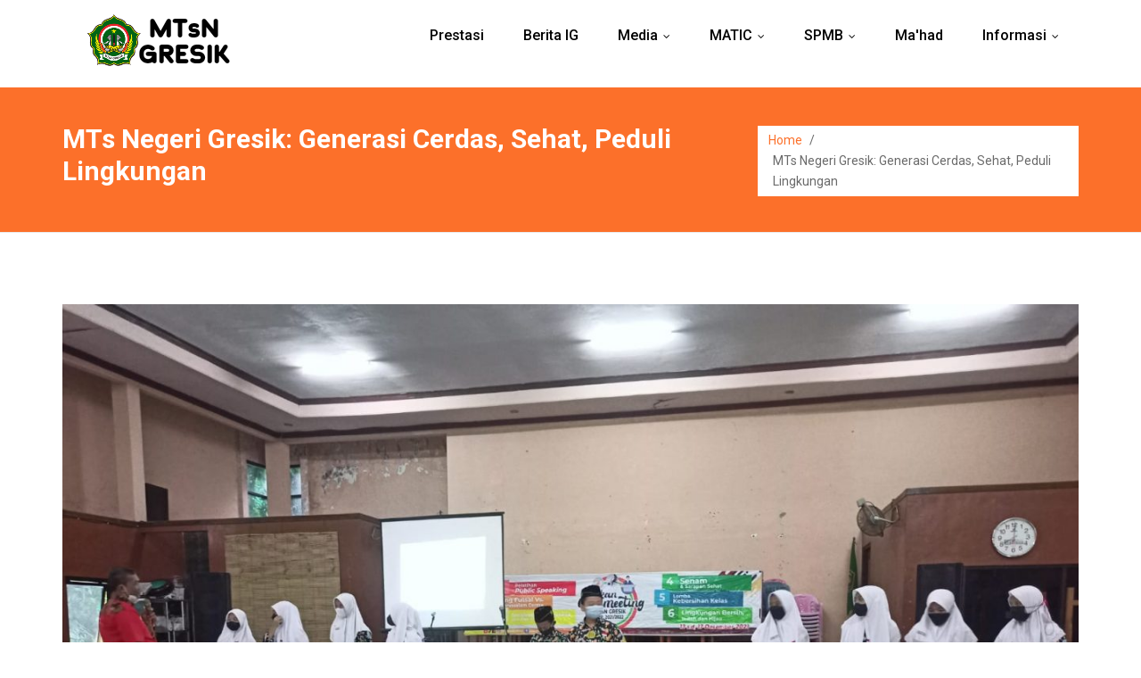

--- FILE ---
content_type: text/html; charset=UTF-8
request_url: https://mtsn-gresik.sch.id/mts-negeri-gresik-generasi-sehat-generasi-peduli-lingkungan/
body_size: 19409
content:
<!DOCTYPE html>
<html lang="id">
<head>
	<meta http-equiv="X-UA-Compatible" content="IE=edge">
	<meta name="viewport" content="width=device-width, initial-scale=1.0">
	<meta charset="UTF-8"> 
	<title>MTs Negeri Gresik: Generasi Cerdas, Sehat, Peduli Lingkungan &#8211; MTsN Gresik</title>
<meta name='robots' content='max-image-preview:large' />
<link rel='dns-prefetch' href='//fonts.googleapis.com' />
<link rel="alternate" type="application/rss+xml" title="MTsN Gresik &raquo; Feed" href="https://mtsn-gresik.sch.id/feed/" />
<link rel="alternate" type="application/rss+xml" title="MTsN Gresik &raquo; Umpan Komentar" href="https://mtsn-gresik.sch.id/comments/feed/" />
<link rel="alternate" type="application/rss+xml" title="MTsN Gresik &raquo; MTs Negeri Gresik: Generasi Cerdas, Sehat, Peduli Lingkungan Umpan Komentar" href="https://mtsn-gresik.sch.id/mts-negeri-gresik-generasi-sehat-generasi-peduli-lingkungan/feed/" />
<link rel="alternate" title="oEmbed (JSON)" type="application/json+oembed" href="https://mtsn-gresik.sch.id/wp-json/oembed/1.0/embed?url=https%3A%2F%2Fmtsn-gresik.sch.id%2Fmts-negeri-gresik-generasi-sehat-generasi-peduli-lingkungan%2F" />
<link rel="alternate" title="oEmbed (XML)" type="text/xml+oembed" href="https://mtsn-gresik.sch.id/wp-json/oembed/1.0/embed?url=https%3A%2F%2Fmtsn-gresik.sch.id%2Fmts-negeri-gresik-generasi-sehat-generasi-peduli-lingkungan%2F&#038;format=xml" />
<style id='wp-img-auto-sizes-contain-inline-css' type='text/css'>
img:is([sizes=auto i],[sizes^="auto," i]){contain-intrinsic-size:3000px 1500px}
/*# sourceURL=wp-img-auto-sizes-contain-inline-css */
</style>

<style id='wp-emoji-styles-inline-css' type='text/css'>

	img.wp-smiley, img.emoji {
		display: inline !important;
		border: none !important;
		box-shadow: none !important;
		height: 1em !important;
		width: 1em !important;
		margin: 0 0.07em !important;
		vertical-align: -0.1em !important;
		background: none !important;
		padding: 0 !important;
	}
/*# sourceURL=wp-emoji-styles-inline-css */
</style>
<link rel='stylesheet' id='wp-block-library-css' href='https://mtsn-gresik.sch.id/wp-includes/css/dist/block-library/style.min.css?ver=6.9' type='text/css' media='all' />
<style id='classic-theme-styles-inline-css' type='text/css'>
/*! This file is auto-generated */
.wp-block-button__link{color:#fff;background-color:#32373c;border-radius:9999px;box-shadow:none;text-decoration:none;padding:calc(.667em + 2px) calc(1.333em + 2px);font-size:1.125em}.wp-block-file__button{background:#32373c;color:#fff;text-decoration:none}
/*# sourceURL=/wp-includes/css/classic-themes.min.css */
</style>
<style id='pdfp-pdfposter-style-inline-css' type='text/css'>
.wp-block-pdfp-pdf-poster{overflow:hidden}.pdfp_wrapper .pdf{position:relative}.pdfp_wrapper.pdfp_popup_enabled .iframe_wrapper{display:none}.pdfp_wrapper.pdfp_popup_enabled .iframe_wrapper:fullscreen{display:block}.pdfp_wrapper .iframe_wrapper{height:100%;width:100%}.pdfp_wrapper .iframe_wrapper:fullscreen iframe{height:100vh!important}.pdfp_wrapper .iframe_wrapper iframe{width:100%}.pdfp_wrapper .iframe_wrapper .close{background:#fff;border:1px solid #ddd;border-radius:3px;color:#222;cursor:pointer;display:none;font-family:sans-serif;font-size:36px;line-height:100%;padding:0 7px;position:absolute;right:12px;top:35px;z-index:9999}.pdfp_wrapper .iframe_wrapper:fullscreen .close{display:block}.pdfp_wrapper .pdfp_fullscreen_close{display:none}.pdfp_wrapper.pdfp_fullscreen_opened .pdfp_fullscreen_close{align-items:center;background:#fff;border-radius:3px;color:#222;cursor:pointer;display:flex;font-size:35px;height:30px;justify-content:center;overflow:hidden;padding-bottom:4px;position:fixed;right:20px;top:20px;width:32px}.pdfp_wrapper.pdfp_fullscreen_opened .pdfp_fullscreen_overlay{background:#2229;height:100%;left:0;position:fixed;top:0;width:100%}.pdfp_wrapper.pdfp_fullscreen_opened .iframe_wrapper{display:block;height:90vh;left:50%;max-width:95%;position:fixed;top:50%;transform:translate(-50%,-50%);width:900px;z-index:99999999999}.pdfp_wrapper iframe{border:none;outline:none}.pdfp-adobe-viewer{border:1px solid #ddd;border-radius:3px;cursor:pointer;outline:none;text-decoration:none}.pdfp_download{margin-right:15px}.cta_wrapper{display:flex;gap:10px;margin-bottom:10px;text-align:left}.cta_wrapper a{text-decoration:none!important}.cta_wrapper button{cursor:pointer}.pdfp_wrapper p{margin:10px 0;text-align:center}.popout-disabled{height:50px;position:absolute;right:12px;top:12px;width:50px}.pdfp_wrapper iframe{border-bottom:10px solid #2a2a2a;box-sizing:border-box;max-width:100%}.ViewSDK_hideOverflow[data-align=center]{margin-left:auto;margin-right:auto}.ViewSDK_hideOverflow[data-align=left]{margin-right:auto}.ViewSDK_hideOverflow[data-align=right]{margin-left:auto}@media screen and (max-width:768px){.pdfp_wrapper iframe{height:calc(100vw + 120px)}}@media screen and (max-width:576px){.cta_wrapper .pdfp_download{margin-bottom:10px;margin-right:0}.cta_wrapper .pdfp_download button{margin-right:0!important}.cta_wrapper{align-items:center;display:flex;flex-direction:column}}.pdfp_social_share{z-index:9999}.pdfp_social_icon_top{margin-bottom:10px}.pdfp_social_icon_bottom,.pdfp_social_icon_top{align-items:center;display:flex;gap:10px;justify-content:center}.pdfp_social_icon_bottom{margin-top:10px}.pdfp_social_icon_left{left:0;top:-40px}.pdfp_social_icon_right{right:0;top:-40px}
.pdfp_wrapper .pdf{position:relative}.pdfp_wrapper .iframe_wrapper{height:100%;width:100%}.pdfp_wrapper .iframe_wrapper:fullscreen iframe{height:100vh!important}.pdfp_wrapper .iframe_wrapper iframe{max-width:100%;width:100%}.pdfp_wrapper .iframe_wrapper .close{background:#fff;border:1px solid #ddd;border-radius:3px;color:#222;cursor:pointer;display:none;font-family:sans-serif;font-size:36px;line-height:100%;padding:0 7px;position:absolute;right:12px;top:35px;z-index:9999}.pdfp_wrapper .iframe_wrapper:fullscreen .close{display:block}.pdfp-adobe-viewer{border:1px solid #ddd;border-radius:3px;cursor:pointer;outline:none;text-decoration:none}.pdfp_download{margin-right:15px}.cta_wrapper{margin-bottom:10px}.pdfp_wrapper p{margin:10px 0;text-align:center}.popout-disabled{height:50px;position:absolute;right:12px;top:12px;width:50px}@media screen and (max-width:768px){.pdfp_wrapper iframe{height:calc(100vw + 120px)}}.ViewSDK_hideOverflow[data-align=center]{margin-left:auto;margin-right:auto}.ViewSDK_hideOverflow[data-align=left]{margin-right:auto}.ViewSDK_hideOverflow[data-align=right]{margin-left:auto}@media screen and (max-width:768px){.pdfp_wrapper iframe{height:calc(100vw + 120px)!important;max-height:100%}}@media screen and (max-width:576px){.cta_wrapper .pdfp_download{margin-bottom:10px;margin-right:0}.cta_wrapper .pdfp_download button{margin-right:0!important}.cta_wrapper{align-items:center;display:flex;flex-direction:column}}.ViewSDK_fullScreenPDFViewer{background-color:#474747}.ViewSDK_fullScreenPDFViewer iframe{background:green;border:none;display:block;height:90%!important;margin:auto;max-width:1320px;position:relative;top:5%;width:90%!important}

/*# sourceURL=https://mtsn-gresik.sch.id/wp-content/plugins/pdf-poster/build/blocks/pdf-poster/view.css */
</style>
<link rel='stylesheet' id='visual-portfolio-block-filter-by-category-css' href='https://mtsn-gresik.sch.id/wp-content/plugins/visual-portfolio/build/gutenberg/blocks/filter-by-category/style.css?ver=1750902364' type='text/css' media='all' />
<link rel='stylesheet' id='visual-portfolio-block-pagination-css' href='https://mtsn-gresik.sch.id/wp-content/plugins/visual-portfolio/build/gutenberg/blocks/pagination/style.css?ver=1750902364' type='text/css' media='all' />
<link rel='stylesheet' id='visual-portfolio-block-sort-css' href='https://mtsn-gresik.sch.id/wp-content/plugins/visual-portfolio/build/gutenberg/blocks/sort/style.css?ver=1750902364' type='text/css' media='all' />
<style id='global-styles-inline-css' type='text/css'>
:root{--wp--preset--aspect-ratio--square: 1;--wp--preset--aspect-ratio--4-3: 4/3;--wp--preset--aspect-ratio--3-4: 3/4;--wp--preset--aspect-ratio--3-2: 3/2;--wp--preset--aspect-ratio--2-3: 2/3;--wp--preset--aspect-ratio--16-9: 16/9;--wp--preset--aspect-ratio--9-16: 9/16;--wp--preset--color--black: #000000;--wp--preset--color--cyan-bluish-gray: #abb8c3;--wp--preset--color--white: #ffffff;--wp--preset--color--pale-pink: #f78da7;--wp--preset--color--vivid-red: #cf2e2e;--wp--preset--color--luminous-vivid-orange: #ff6900;--wp--preset--color--luminous-vivid-amber: #fcb900;--wp--preset--color--light-green-cyan: #7bdcb5;--wp--preset--color--vivid-green-cyan: #00d084;--wp--preset--color--pale-cyan-blue: #8ed1fc;--wp--preset--color--vivid-cyan-blue: #0693e3;--wp--preset--color--vivid-purple: #9b51e0;--wp--preset--gradient--vivid-cyan-blue-to-vivid-purple: linear-gradient(135deg,rgb(6,147,227) 0%,rgb(155,81,224) 100%);--wp--preset--gradient--light-green-cyan-to-vivid-green-cyan: linear-gradient(135deg,rgb(122,220,180) 0%,rgb(0,208,130) 100%);--wp--preset--gradient--luminous-vivid-amber-to-luminous-vivid-orange: linear-gradient(135deg,rgb(252,185,0) 0%,rgb(255,105,0) 100%);--wp--preset--gradient--luminous-vivid-orange-to-vivid-red: linear-gradient(135deg,rgb(255,105,0) 0%,rgb(207,46,46) 100%);--wp--preset--gradient--very-light-gray-to-cyan-bluish-gray: linear-gradient(135deg,rgb(238,238,238) 0%,rgb(169,184,195) 100%);--wp--preset--gradient--cool-to-warm-spectrum: linear-gradient(135deg,rgb(74,234,220) 0%,rgb(151,120,209) 20%,rgb(207,42,186) 40%,rgb(238,44,130) 60%,rgb(251,105,98) 80%,rgb(254,248,76) 100%);--wp--preset--gradient--blush-light-purple: linear-gradient(135deg,rgb(255,206,236) 0%,rgb(152,150,240) 100%);--wp--preset--gradient--blush-bordeaux: linear-gradient(135deg,rgb(254,205,165) 0%,rgb(254,45,45) 50%,rgb(107,0,62) 100%);--wp--preset--gradient--luminous-dusk: linear-gradient(135deg,rgb(255,203,112) 0%,rgb(199,81,192) 50%,rgb(65,88,208) 100%);--wp--preset--gradient--pale-ocean: linear-gradient(135deg,rgb(255,245,203) 0%,rgb(182,227,212) 50%,rgb(51,167,181) 100%);--wp--preset--gradient--electric-grass: linear-gradient(135deg,rgb(202,248,128) 0%,rgb(113,206,126) 100%);--wp--preset--gradient--midnight: linear-gradient(135deg,rgb(2,3,129) 0%,rgb(40,116,252) 100%);--wp--preset--font-size--small: 13px;--wp--preset--font-size--medium: 20px;--wp--preset--font-size--large: 36px;--wp--preset--font-size--x-large: 42px;--wp--preset--spacing--20: 0.44rem;--wp--preset--spacing--30: 0.67rem;--wp--preset--spacing--40: 1rem;--wp--preset--spacing--50: 1.5rem;--wp--preset--spacing--60: 2.25rem;--wp--preset--spacing--70: 3.38rem;--wp--preset--spacing--80: 5.06rem;--wp--preset--shadow--natural: 6px 6px 9px rgba(0, 0, 0, 0.2);--wp--preset--shadow--deep: 12px 12px 50px rgba(0, 0, 0, 0.4);--wp--preset--shadow--sharp: 6px 6px 0px rgba(0, 0, 0, 0.2);--wp--preset--shadow--outlined: 6px 6px 0px -3px rgb(255, 255, 255), 6px 6px rgb(0, 0, 0);--wp--preset--shadow--crisp: 6px 6px 0px rgb(0, 0, 0);}:where(.is-layout-flex){gap: 0.5em;}:where(.is-layout-grid){gap: 0.5em;}body .is-layout-flex{display: flex;}.is-layout-flex{flex-wrap: wrap;align-items: center;}.is-layout-flex > :is(*, div){margin: 0;}body .is-layout-grid{display: grid;}.is-layout-grid > :is(*, div){margin: 0;}:where(.wp-block-columns.is-layout-flex){gap: 2em;}:where(.wp-block-columns.is-layout-grid){gap: 2em;}:where(.wp-block-post-template.is-layout-flex){gap: 1.25em;}:where(.wp-block-post-template.is-layout-grid){gap: 1.25em;}.has-black-color{color: var(--wp--preset--color--black) !important;}.has-cyan-bluish-gray-color{color: var(--wp--preset--color--cyan-bluish-gray) !important;}.has-white-color{color: var(--wp--preset--color--white) !important;}.has-pale-pink-color{color: var(--wp--preset--color--pale-pink) !important;}.has-vivid-red-color{color: var(--wp--preset--color--vivid-red) !important;}.has-luminous-vivid-orange-color{color: var(--wp--preset--color--luminous-vivid-orange) !important;}.has-luminous-vivid-amber-color{color: var(--wp--preset--color--luminous-vivid-amber) !important;}.has-light-green-cyan-color{color: var(--wp--preset--color--light-green-cyan) !important;}.has-vivid-green-cyan-color{color: var(--wp--preset--color--vivid-green-cyan) !important;}.has-pale-cyan-blue-color{color: var(--wp--preset--color--pale-cyan-blue) !important;}.has-vivid-cyan-blue-color{color: var(--wp--preset--color--vivid-cyan-blue) !important;}.has-vivid-purple-color{color: var(--wp--preset--color--vivid-purple) !important;}.has-black-background-color{background-color: var(--wp--preset--color--black) !important;}.has-cyan-bluish-gray-background-color{background-color: var(--wp--preset--color--cyan-bluish-gray) !important;}.has-white-background-color{background-color: var(--wp--preset--color--white) !important;}.has-pale-pink-background-color{background-color: var(--wp--preset--color--pale-pink) !important;}.has-vivid-red-background-color{background-color: var(--wp--preset--color--vivid-red) !important;}.has-luminous-vivid-orange-background-color{background-color: var(--wp--preset--color--luminous-vivid-orange) !important;}.has-luminous-vivid-amber-background-color{background-color: var(--wp--preset--color--luminous-vivid-amber) !important;}.has-light-green-cyan-background-color{background-color: var(--wp--preset--color--light-green-cyan) !important;}.has-vivid-green-cyan-background-color{background-color: var(--wp--preset--color--vivid-green-cyan) !important;}.has-pale-cyan-blue-background-color{background-color: var(--wp--preset--color--pale-cyan-blue) !important;}.has-vivid-cyan-blue-background-color{background-color: var(--wp--preset--color--vivid-cyan-blue) !important;}.has-vivid-purple-background-color{background-color: var(--wp--preset--color--vivid-purple) !important;}.has-black-border-color{border-color: var(--wp--preset--color--black) !important;}.has-cyan-bluish-gray-border-color{border-color: var(--wp--preset--color--cyan-bluish-gray) !important;}.has-white-border-color{border-color: var(--wp--preset--color--white) !important;}.has-pale-pink-border-color{border-color: var(--wp--preset--color--pale-pink) !important;}.has-vivid-red-border-color{border-color: var(--wp--preset--color--vivid-red) !important;}.has-luminous-vivid-orange-border-color{border-color: var(--wp--preset--color--luminous-vivid-orange) !important;}.has-luminous-vivid-amber-border-color{border-color: var(--wp--preset--color--luminous-vivid-amber) !important;}.has-light-green-cyan-border-color{border-color: var(--wp--preset--color--light-green-cyan) !important;}.has-vivid-green-cyan-border-color{border-color: var(--wp--preset--color--vivid-green-cyan) !important;}.has-pale-cyan-blue-border-color{border-color: var(--wp--preset--color--pale-cyan-blue) !important;}.has-vivid-cyan-blue-border-color{border-color: var(--wp--preset--color--vivid-cyan-blue) !important;}.has-vivid-purple-border-color{border-color: var(--wp--preset--color--vivid-purple) !important;}.has-vivid-cyan-blue-to-vivid-purple-gradient-background{background: var(--wp--preset--gradient--vivid-cyan-blue-to-vivid-purple) !important;}.has-light-green-cyan-to-vivid-green-cyan-gradient-background{background: var(--wp--preset--gradient--light-green-cyan-to-vivid-green-cyan) !important;}.has-luminous-vivid-amber-to-luminous-vivid-orange-gradient-background{background: var(--wp--preset--gradient--luminous-vivid-amber-to-luminous-vivid-orange) !important;}.has-luminous-vivid-orange-to-vivid-red-gradient-background{background: var(--wp--preset--gradient--luminous-vivid-orange-to-vivid-red) !important;}.has-very-light-gray-to-cyan-bluish-gray-gradient-background{background: var(--wp--preset--gradient--very-light-gray-to-cyan-bluish-gray) !important;}.has-cool-to-warm-spectrum-gradient-background{background: var(--wp--preset--gradient--cool-to-warm-spectrum) !important;}.has-blush-light-purple-gradient-background{background: var(--wp--preset--gradient--blush-light-purple) !important;}.has-blush-bordeaux-gradient-background{background: var(--wp--preset--gradient--blush-bordeaux) !important;}.has-luminous-dusk-gradient-background{background: var(--wp--preset--gradient--luminous-dusk) !important;}.has-pale-ocean-gradient-background{background: var(--wp--preset--gradient--pale-ocean) !important;}.has-electric-grass-gradient-background{background: var(--wp--preset--gradient--electric-grass) !important;}.has-midnight-gradient-background{background: var(--wp--preset--gradient--midnight) !important;}.has-small-font-size{font-size: var(--wp--preset--font-size--small) !important;}.has-medium-font-size{font-size: var(--wp--preset--font-size--medium) !important;}.has-large-font-size{font-size: var(--wp--preset--font-size--large) !important;}.has-x-large-font-size{font-size: var(--wp--preset--font-size--x-large) !important;}
:where(.wp-block-post-template.is-layout-flex){gap: 1.25em;}:where(.wp-block-post-template.is-layout-grid){gap: 1.25em;}
:where(.wp-block-term-template.is-layout-flex){gap: 1.25em;}:where(.wp-block-term-template.is-layout-grid){gap: 1.25em;}
:where(.wp-block-columns.is-layout-flex){gap: 2em;}:where(.wp-block-columns.is-layout-grid){gap: 2em;}
:root :where(.wp-block-pullquote){font-size: 1.5em;line-height: 1.6;}
:where(.wp-block-visual-portfolio-loop.is-layout-flex){gap: 1.25em;}:where(.wp-block-visual-portfolio-loop.is-layout-grid){gap: 1.25em;}
/*# sourceURL=global-styles-inline-css */
</style>
<link rel='stylesheet' id='inf-font-awesome-css' href='https://mtsn-gresik.sch.id/wp-content/plugins/post-slider-and-carousel/assets/css/font-awesome.min.css?ver=3.5.4' type='text/css' media='all' />
<link rel='stylesheet' id='owl-carousel-css' href='https://mtsn-gresik.sch.id/wp-content/plugins/post-slider-and-carousel/assets/css/owl.carousel.min.css?ver=3.5.4' type='text/css' media='all' />
<link rel='stylesheet' id='psacp-public-style-css' href='https://mtsn-gresik.sch.id/wp-content/plugins/post-slider-and-carousel/assets/css/psacp-public.min.css?ver=3.5.4' type='text/css' media='all' />
<link rel='stylesheet' id='pdfp-public-css' href='https://mtsn-gresik.sch.id/wp-content/plugins/pdf-poster/build/public.css?ver=1769055085' type='text/css' media='all' />
<link rel='stylesheet' id='style-css' href='https://mtsn-gresik.sch.id/wp-content/themes/aneeq/style.css?ver=6.9' type='text/css' media='all' />
<style id='style-inline-css' type='text/css'>
.site-title, .site-description { position: absolute; clip: rect(1px, 1px, 1px, 1px); }
/*# sourceURL=style-inline-css */
</style>
<link rel='stylesheet' id='aneeq-bootstrap-min-css-css' href='https://mtsn-gresik.sch.id/wp-content/themes/aneeq//css/bootstrap/bootstrap.min.css?ver=6.9' type='text/css' media='all' />
<link rel='stylesheet' id='font-awesome-css-css' href='https://mtsn-gresik.sch.id/wp-content/themes/aneeq//css/font-awesome.css?ver=6.9' type='text/css' media='all' />
<link rel='stylesheet' id='aneeq-google-fonts-css' href='https://fonts.googleapis.com/css?family=Roboto%3A100%2C100i%2C300%2C300i%2C400%2C400i%2C500%2C500i%2C700%2C700i%2C900%2C900i&#038;ver=6.9' type='text/css' media='all' />
<link rel='stylesheet' id='owl-carousel-css-css' href='https://mtsn-gresik.sch.id/wp-content/themes/aneeq//css/owl.carousel.css?ver=6.9' type='text/css' media='all' />
<link rel='stylesheet' id='__EPYT__style-css' href='https://mtsn-gresik.sch.id/wp-content/plugins/youtube-embed-plus/styles/ytprefs.min.css?ver=14.2.4' type='text/css' media='all' />
<style id='__EPYT__style-inline-css' type='text/css'>

                .epyt-gallery-thumb {
                        width: 33.333%;
                }
                
/*# sourceURL=__EPYT__style-inline-css */
</style>
<script type="text/javascript" src="https://mtsn-gresik.sch.id/wp-includes/js/jquery/jquery.min.js?ver=3.7.1" id="jquery-core-js"></script>
<script type="text/javascript" src="https://mtsn-gresik.sch.id/wp-includes/js/jquery/jquery-migrate.min.js?ver=3.4.1" id="jquery-migrate-js"></script>
<script type="text/javascript" id="3d-flip-book-client-locale-loader-js-extra">
/* <![CDATA[ */
var FB3D_CLIENT_LOCALE = {"ajaxurl":"https://mtsn-gresik.sch.id/wp-admin/admin-ajax.php","dictionary":{"Table of contents":"Table of contents","Close":"Close","Bookmarks":"Bookmarks","Thumbnails":"Thumbnails","Search":"Search","Share":"Share","Facebook":"Facebook","Twitter":"Twitter","Email":"Email","Play":"Play","Previous page":"Previous page","Next page":"Next page","Zoom in":"Zoom in","Zoom out":"Zoom out","Fit view":"Fit view","Auto play":"Auto play","Full screen":"Full screen","More":"More","Smart pan":"Smart pan","Single page":"Single page","Sounds":"Sounds","Stats":"Stats","Print":"Print","Download":"Download","Goto first page":"Goto first page","Goto last page":"Goto last page"},"images":"https://mtsn-gresik.sch.id/wp-content/plugins/interactive-3d-flipbook-powered-physics-engine/assets/images/","jsData":{"urls":[],"posts":{"ids_mis":[],"ids":[]},"pages":[],"firstPages":[],"bookCtrlProps":[],"bookTemplates":[]},"key":"3d-flip-book","pdfJS":{"pdfJsLib":"https://mtsn-gresik.sch.id/wp-content/plugins/interactive-3d-flipbook-powered-physics-engine/assets/js/pdf.min.js?ver=4.3.136","pdfJsWorker":"https://mtsn-gresik.sch.id/wp-content/plugins/interactive-3d-flipbook-powered-physics-engine/assets/js/pdf.worker.js?ver=4.3.136","stablePdfJsLib":"https://mtsn-gresik.sch.id/wp-content/plugins/interactive-3d-flipbook-powered-physics-engine/assets/js/stable/pdf.min.js?ver=2.5.207","stablePdfJsWorker":"https://mtsn-gresik.sch.id/wp-content/plugins/interactive-3d-flipbook-powered-physics-engine/assets/js/stable/pdf.worker.js?ver=2.5.207","pdfJsCMapUrl":"https://mtsn-gresik.sch.id/wp-content/plugins/interactive-3d-flipbook-powered-physics-engine/assets/cmaps/"},"cacheurl":"https://mtsn-gresik.sch.id/wp-content/uploads/3d-flip-book/cache/","pluginsurl":"https://mtsn-gresik.sch.id/wp-content/plugins/","pluginurl":"https://mtsn-gresik.sch.id/wp-content/plugins/interactive-3d-flipbook-powered-physics-engine/","thumbnailSize":{"width":"150","height":"150"},"version":"1.16.17"};
//# sourceURL=3d-flip-book-client-locale-loader-js-extra
/* ]]> */
</script>
<script type="text/javascript" src="https://mtsn-gresik.sch.id/wp-content/plugins/interactive-3d-flipbook-powered-physics-engine/assets/js/client-locale-loader.js?ver=1.16.17" id="3d-flip-book-client-locale-loader-js" async="async" data-wp-strategy="async"></script>
<script type="text/javascript" src="https://mtsn-gresik.sch.id/wp-content/themes/aneeq//js/bootstrap.js?ver=6.9" id="bootstrap-js"></script>
<script type="text/javascript" src="https://mtsn-gresik.sch.id/wp-content/themes/aneeq//js/jquery.smartmenus.js?ver=6.9" id="aneeq-smartmenus-js-js"></script>
<script type="text/javascript" src="https://mtsn-gresik.sch.id/wp-content/themes/aneeq//js/jquery.smartmenus.bootstrap.js?ver=6.9" id="aneeq-smartmenus-bootstrap-js-js"></script>
<script type="text/javascript" src="https://mtsn-gresik.sch.id/wp-content/themes/aneeq//js/owl.carousel.js?ver=6.9" id="jquery-owl-carousel-js-js"></script>
<script type="text/javascript" id="__ytprefs__-js-extra">
/* <![CDATA[ */
var _EPYT_ = {"ajaxurl":"https://mtsn-gresik.sch.id/wp-admin/admin-ajax.php","security":"23aef6ffff","gallery_scrolloffset":"20","eppathtoscripts":"https://mtsn-gresik.sch.id/wp-content/plugins/youtube-embed-plus/scripts/","eppath":"https://mtsn-gresik.sch.id/wp-content/plugins/youtube-embed-plus/","epresponsiveselector":"[\"iframe.__youtube_prefs__\",\"iframe[src*='youtube.com']\",\"iframe[src*='youtube-nocookie.com']\",\"iframe[data-ep-src*='youtube.com']\",\"iframe[data-ep-src*='youtube-nocookie.com']\",\"iframe[data-ep-gallerysrc*='youtube.com']\"]","epdovol":"1","version":"14.2.4","evselector":"iframe.__youtube_prefs__[src], iframe[src*=\"youtube.com/embed/\"], iframe[src*=\"youtube-nocookie.com/embed/\"]","ajax_compat":"","maxres_facade":"eager","ytapi_load":"light","pause_others":"","stopMobileBuffer":"1","facade_mode":"1","not_live_on_channel":""};
//# sourceURL=__ytprefs__-js-extra
/* ]]> */
</script>
<script type="text/javascript" src="https://mtsn-gresik.sch.id/wp-content/plugins/youtube-embed-plus/scripts/ytprefs.min.js?ver=14.2.4" id="__ytprefs__-js"></script>
<link rel="https://api.w.org/" href="https://mtsn-gresik.sch.id/wp-json/" /><link rel="alternate" title="JSON" type="application/json" href="https://mtsn-gresik.sch.id/wp-json/wp/v2/posts/1288" /><link rel="EditURI" type="application/rsd+xml" title="RSD" href="https://mtsn-gresik.sch.id/xmlrpc.php?rsd" />
<meta name="generator" content="WordPress 6.9" />
<link rel="canonical" href="https://mtsn-gresik.sch.id/mts-negeri-gresik-generasi-sehat-generasi-peduli-lingkungan/" />
<link rel='shortlink' href='https://mtsn-gresik.sch.id/?p=1288' />
        <style>
                    </style>
<script type='text/javascript'>
/* <![CDATA[ */
var VPData = {"version":"3.4.1","pro":false,"__":{"couldnt_retrieve_vp":"Couldn't retrieve Visual Portfolio ID.","pswp_close":"Close (Esc)","pswp_share":"Share","pswp_fs":"Toggle fullscreen","pswp_zoom":"Zoom in\/out","pswp_prev":"Previous (arrow left)","pswp_next":"Next (arrow right)","pswp_share_fb":"Share on Facebook","pswp_share_tw":"Tweet","pswp_share_x":"X","pswp_share_pin":"Pin it","pswp_download":"Download","fancybox_close":"Close","fancybox_next":"Next","fancybox_prev":"Previous","fancybox_error":"The requested content cannot be loaded. <br \/> Please try again later.","fancybox_play_start":"Start slideshow","fancybox_play_stop":"Pause slideshow","fancybox_full_screen":"Full screen","fancybox_thumbs":"Thumbnails","fancybox_download":"Download","fancybox_share":"Share","fancybox_zoom":"Zoom"},"settingsPopupGallery":{"enable_on_wordpress_images":false,"vendor":"fancybox","deep_linking":false,"deep_linking_url_to_share_images":false,"show_arrows":true,"show_counter":true,"show_zoom_button":true,"show_fullscreen_button":true,"show_share_button":true,"show_close_button":true,"show_thumbs":true,"show_download_button":false,"show_slideshow":false,"click_to_zoom":true,"restore_focus":true},"screenSizes":[320,576,768,992,1200]};
/* ]]> */
</script>
		<noscript>
			<style type="text/css">
				.vp-portfolio__preloader-wrap{display:none}.vp-portfolio__filter-wrap,.vp-portfolio__items-wrap,.vp-portfolio__pagination-wrap,.vp-portfolio__sort-wrap{opacity:1;visibility:visible}.vp-portfolio__item .vp-portfolio__item-img noscript+img,.vp-portfolio__thumbnails-wrap{display:none}
			</style>
		</noscript>
		<a class="skip-link screen-reader-text" href="#main-content">Skip to content</a><meta name="generator" content="Elementor 3.34.2; features: e_font_icon_svg, additional_custom_breakpoints; settings: css_print_method-external, google_font-enabled, font_display-swap">
			<style>
				.e-con.e-parent:nth-of-type(n+4):not(.e-lazyloaded):not(.e-no-lazyload),
				.e-con.e-parent:nth-of-type(n+4):not(.e-lazyloaded):not(.e-no-lazyload) * {
					background-image: none !important;
				}
				@media screen and (max-height: 1024px) {
					.e-con.e-parent:nth-of-type(n+3):not(.e-lazyloaded):not(.e-no-lazyload),
					.e-con.e-parent:nth-of-type(n+3):not(.e-lazyloaded):not(.e-no-lazyload) * {
						background-image: none !important;
					}
				}
				@media screen and (max-height: 640px) {
					.e-con.e-parent:nth-of-type(n+2):not(.e-lazyloaded):not(.e-no-lazyload),
					.e-con.e-parent:nth-of-type(n+2):not(.e-lazyloaded):not(.e-no-lazyload) * {
						background-image: none !important;
					}
				}
			</style>
			<style type="text/css" id="branda-admin-bar-logo">
body #wpadminbar #wp-admin-bar-wp-logo > .ab-item {
	background-image: url(https://mtsn-gresik.sch.id/wp-content/uploads/2020/06/cropped-kementerian-agama-s.png);
	background-repeat: no-repeat;
	background-position: 50%;
	background-size: 80%;
}
body #wpadminbar #wp-admin-bar-wp-logo > .ab-item .ab-icon:before {
	content: " ";
}
</style>

		<style type="text/css">
			/* If html does not have either class, do not show lazy loaded images. */
			html:not(.vp-lazyload-enabled):not(.js) .vp-lazyload {
				display: none;
			}
		</style>
		<script>
			document.documentElement.classList.add(
				'vp-lazyload-enabled'
			);
		</script>
		<link rel="icon" href="https://mtsn-gresik.sch.id/wp-content/uploads/2025/01/cropped-20250116_235042_0000-32x32.png" sizes="32x32" />
<link rel="icon" href="https://mtsn-gresik.sch.id/wp-content/uploads/2025/01/cropped-20250116_235042_0000-192x192.png" sizes="192x192" />
<link rel="apple-touch-icon" href="https://mtsn-gresik.sch.id/wp-content/uploads/2025/01/cropped-20250116_235042_0000-180x180.png" />
<meta name="msapplication-TileImage" content="https://mtsn-gresik.sch.id/wp-content/uploads/2025/01/cropped-20250116_235042_0000-270x270.png" />
	<style>
	
	/* Service Box Style
	====================================*/
	.serviceBox_1 .service-icon i { color: #29B6F6;}
	.serviceBox_4 .service-icon { background: #29B6F6;}
	.serviceBox_4 .service-icon:before { border: 3px solid #29B6F6;}
	.serviceBox_5> span {background:#29B6F6;}
	.serviceBox_7 .service-icon{background: #29B6F6;}
	.serviceBox_4 .read a,
	.serviceBox_5 .read a, 
	#site-searchform #searchsubmit, 
	#site-searchform #searchsubmit:hover, 
	#filter li.selected a:after, #filter li a:hover:after {
		background: #29B6F6 opacity: 0, 0, 0, 0; linear-gradient(to right, #29B6F6 0%, #29B6F6 50%, #29B6F6 50%) repeat scroll 100% 0 / 200% 100%;
	}

	/* Common Background Color Style
	====================================*/
	.flickr-feed li .hover,
	.progress_skill .bar,
	.swipe-navi .swipe-left,
	.swipe-navi .swipe-right,
	.highlight.default,
	.carousel-pagination li.active,
	.theme-color-pt .pricingTable:before,
	.pricingBlock.theme-color-pt .pricingTable-header .price-value,
	.slide-btn, 
	#aneeq-slider .owl-prev:hover, 
	#aneeq-slider .owl-next:hover, 
	.site-content .owl-prev:hover, 
	.site-content .owl-next:hover,
	#aneeq-portfolio-slider .owl-prev:hover, 
	#aneeq-portfolio-slider .owl-next:hover,
	.masonry_blog .owl-prev:hover, 
	.masonry_blog .owl-next:hover, 


	.top-info li a:hover, 
	.top-info li a:hover, 
	.page_head, 
	.navbar-default .navbar-nav > li > a:after, 

	.navbar-nav > li.active > a,
	.navbar-default .navbar-nav > .active > a,
	.navbar-default .navbar-nav > .active > a:hover,
	.navbar-default .navbar-nav > .active > a:focus,
	.navbar-default .navbar-nav > .open > a,
	.navbar-default .navbar-nav > .open > a:hover,
	.navbar-default .navbar-nav > .open > a:focus, 

	.navbar-nav > li > a:hover,
	.navbar-nav > li > a:focus,
	.navbar-default .navbar-nav .open .dropdown-menu > .active > a,
	.navbar-default .navbar-nav .open .dropdown-menu > .active > a:hover,
	.navbar-default .navbar-nav .open .dropdown-menu > .active > a:focus,
	.navbar-default .navbar-nav .open .dropdown-menu > .disabled > a,
	.navbar-default .navbar-nav .open .dropdown-menu > .disabled > a:hover,
	.navbar-default .navbar-nav .open .dropdown-menu > .disabled > a:focus, 

	.navbar-nav .dropdown-menu > li > a:hover, 

	.widget_social li a:hover, .widget_social li a:focus, 
	div.widget-item h4:before, 
	.blogPic .blog-hover .icon, 
	.blog_large .day, .blog_single .day, 
	.blog_medium .day, 
	.author_desc,
	.shares li a:hover, 
	.comment-container:hover, 
	.blog-section .owl-theme .owl-dots .owl-dot.active span, .blog-section .owl-theme .owl-dots .owl-dot:hover span, 
	.testimonial-content .owl-theme .owl-dots .owl-dot.active span, .testimonial-content .owl-theme .owl-dots .owl-dot:hover span, 
	.icon_lists .fa-hover a:hover, 
	.testimonial-content .owl-theme .owl-controls .owl-buttons div:hover, 
	.serviceBox_2 .service-icon, 
	.serviceBox_4 .service-icon, 
	.serviceBox_5> span, 
	.serviceBox_7 .service-icon, 
	.btn-default, 
	.theme-color-pt .pricingTable:before,
	.pricingTable:before, 
	.theme-color-pt .btn-default, 
	.progress_skill .bar, 
	.promo_box.reverse, 
	.pagination > .active > a, .pagination > .active > span, .pagination > .active > a:hover, .pagination > .active > span:hover, .pagination > .active > a:focus, .pagination > .active > span:focus, 
	.pagination > .active > span, .pagination > .active > a:hover, .pagination > .active > span:hover, .pagination > .active > a:focus, .pagination > .active > span:focus, 
	.dividerHeading h2::before, 
	.dividerHeading h4::before,
	.widget-title::before, 




	.dropcap_block, 
	.dropcap_block.default, 
	.highlight.default, 
	.swipe-navi .swipe-left,
	.swipe-navi .swipe-right, 
	.carousel-pagination li.active, 
	.flickr-feed li .hover, 
	.list_style.circle li:before, 
	.list_style.square li:before, 
	.list-group-item.active,
	.list-group-item.active:focus,
	.list-group-item.active:hover, 
	.btntoTop, 
	.navbar-default .navbar-nav .open .dropdown-menu > li > a:hover, .navbar-default .navbar-nav .open .dropdown-menu > li > a:focus, 
	.our-client-section .owl-theme .owl-dots .owl-dot.active span, 
	.our-client-section .owl-theme .owl-dots .owl-dot:hover span, 
	.our-client-section .owl-theme .owl-dots .owl-dot.active span, 
	.our-client-section .owl-theme .owl-dots .owl-dot:hover span, 
	.widget table#wp-calendar caption, 
	.tagcloud a:hover, 
	.footbot_social li a:hover, .footbot_social li a:focus
	{
		background-color: #29B6F6;
	}

	/* Common Text Color Style
	====================================*/
	.testimonial-review small,
	#breadcrumbs ul li:last-child a,
	.dropcap.default,
	.panel-heading:hover a,
	.active_acc .panel-title a,
	.panel-heading:hover  a,
	.panel-heading:hover .accordian-icon,
	.panel.panel-default i,
	.panel .panel-title > a:before,
	.recent_tab_list li a:hover,
	.feature-block h4,
	.option a.fa:hover,
	.sidebar .widget ul.arrows_list li a:hover,
	.sidebar .widget ul.archives_list li a:hover,
	.parallax-testimonial-review small,
	.footer li a:hover,.author_bio > h5 a,.author_name > a:hover,.project_details .details li a:hover, 
	tbody a, p a, dl dd a, .top-info span i, 
	#breadcrumbs ul li:last-child a,
	#breadcrumbs ul li a, 
	div.widget-item ul li a:hover, 
	.sidebar .widget ul.list_style li a:hover, 
	#filter li.selected a, #filter li a:hover, 
	.blogTitle > a:hover h2, 
	.blogMeta a:hover, .blogTitle span:hover, 
	.blog_large .post_meta h2:hover a, .blog_single .post_meta h2:hover a, .blog_medium .metaInfo a:hover,
	.blog_medium .post_meta .metaInfo > span > a:hover, 
	.blog_medium .post_meta h2:hover a, 
	.masonry_wrapper_blog .metaInfo a:hover,
	.blog-item > span a:hover,
	.blog-title a:hover, 
	.author_name > a:hover, 
	.author_bio > h5 a, 
	#comment-list li .comment-container:hover a, 
	#comment-list li .comment-container:hover .comment-date, 
	#comment-list li .comment-container:hover h4, 
	.post-detail a:hover, 
	.post-detail .read-more, 
	.post-slide a.readmore, 
	.post-title > a:hover, 
	.team_social li a:hover, .team_social li a:focus, 
	.testimonial .designation .website, 
	.serviceBox_1 .service-icon i, 
	.serviceBox_2 .read a:hover, 
	.nav-tabs > li.active > a, .nav-tabs > li.active > a:hover, .nav-tabs > li.active > a:focus, 
	.nav-tabs li.active, .nav-tabs li.active a, .nav-tabs li.active a:hover, 
	.recent_tab_list li a:hover, 
	.comments_list a, 
	.panel .panel-title > a:before, 
	.promo_box.reverse .pb_action a.btn:hover, 
	.dropcap.default, 
	.multi-icon li i, 
	.list_style li a:hover, 
	.list_style li a.active, 
	.list_style.star li:before, 
	.list_style.right-arrow li:before, 
	.list_style.hand li:before, 
	.list_style.play li:before, 
	.list_style.dubble-right-arrow li:before, 
	.widget ul li a:hover, .widget ul li a:focus, 
	.widget table#wp-calendar tbody a:hover, .widget table#wp-calendar tbody a:focus, 
	.footer .widget a, 
	.copyright a:hover, .copyright a:focus, 
	.site-url a, .site-url a:hover, .site-url a:focus {
		color: #29B6F6;
	}

	/* Tabs Style
	====================================*/
	.nav-tabs > li.active > a, .nav-tabs > li.active > a:hover, .nav-tabs > li.active > a:focus,
	.nav-tabs li.active, .nav-tabs li.active a, .nav-tabs li.active a:hover
	{ border-top-color:#29B6F6; color:#29B6F6;}

	/* List & Bullets Style
	====================================*/
	.list_style.square li:before,
	.list_style.circle li:before{
		background: #29B6F6;
	}

	.list_style li a:hover,
	.multi-icon li i.fa,
	.list_style.star li:before,
	.list_style.right-arrow li:before,
	.list_style.hand li:before,
	.list_style.play li:before,
	.list_style.dubble-right-arrow li:before{
		color: #29B6F6;
	}

	/* Buttons & Headings Style
	====================================*/
	.btn-default,
	.dropcap_block.default,
	.icon_lists .fa-hover a:hover,
	.dividerHeading h4::after,
	.dividerHeading h4::before,
	.widget_title h4::after,
	.widget_title h4::before,
	.widget-title::before
	{
		background-color:#29B6F6;
	}

	.theme-color-pt .btn-default {background:#29B6F6;}
	.theme-color-pt { background-color:#29B6F6;}
	.btntoTop{background-color: #29B6F6;}
	.btntoTop.active:hover{
		background-color: #29B6F6;
		opacity: 0.80;
	}


	/* Blog Page Style
	====================================*/
	#site-searchform #searchsubmit,
	.tags li a:hover,
	.shares li a:hover,
	.blogPic .blog-hover .icon,
	.blog_large .day, .blog_single .day,
	.author_desc{
		background-color: #29B6F6;
	}

	#site-searchform #searchsubmit:hover{background-color:#29B6F6;}
	.blogPic .blog-hover .icon,
	.author_desc,
	.blog_large .day, .blog_single .day,
	#filter li.selected a:before{background-color: #29B6F6;}

	.list-group-item.active,
	.list-group-item.active:focus,
	.list-group-item.active:hover{
		background-color: #29B6F6;
		border-color: #29B6F6;
	}
	.blog_medium .day{background:#29B6F6;}
	.panel.active_acc, .panel:hover{border-top-color:#29B6F6;}
	.comment-container:hover { border-color:#29B6F6;}

	.blogTitle > a:hover h2,
	.blog_large .post_meta .metaInfo > span > a:hover, .blog_single .post_meta .metaInfo > span > a:hover,
	.blogMeta a:hover, .blogTitle span:hover,
	.blog_medium .post_meta .metaInfo > span > a:hover,
	.blog_medium .post_meta h2:hover a,
	.blog_large .post_meta h2:hover a, .blog_single .post_meta h2:hover a,
	#comment-list li .comment-container:hover a,
	#comment-list li .comment-container:hover .comment-date,
	.comments_list a,
	.post-title > a:hover,
	.post-slide a.readmore:hover{
		color: #29B6F6;
	}
	.pager li>a, .pager li>span { color: #29B6F6;}
	.pager li>a:hover, .pager li>span:hover { background-color: #29B6F6; color: #fff;}

	.form-control:focus,#site-searchform #s:focus {border-color:#29B6F6;box-shadow:0 1px 1px #29B6F6 opacity: 0, 0, 0, 0.075; inset, 0 0 8px #29B6F6 opacity: 204, 137, 124, 0.6;}
	blockquote.default,.theme-color-pt .pricingTable {border-color:#29B6F6;}


	/* Navigation Menu Bar Style
	====================================*/
	.navbar-nav > li.active > a,
	.navbar-default .navbar-nav > .active > a,
	.navbar-default .navbar-nav > .active > a:hover,
	.navbar-default .navbar-nav > .active > a:focus,
	.navbar-default .navbar-nav > .open > a,
	.navbar-default .navbar-nav > .open > a:hover,
	.navbar-default .navbar-nav > .open > a:focus{
		background: #29B6F6;
	}


	/* .navbar-nav > li > a:hover, */
	.navbar-nav > li > a:focus,
	.navbar-default .navbar-nav .open .dropdown-menu > .active > a,
	.navbar-default .navbar-nav .open .dropdown-menu > .active > a:hover,
	.navbar-default .navbar-nav .open .dropdown-menu > .active > a:focus,
	.navbar-default .navbar-nav .open .dropdown-menu > .disabled > a,
	.navbar-default .navbar-nav .open .dropdown-menu > .disabled > a:hover,
	.navbar-default .navbar-nav .open .dropdown-menu > .disabled > a:focus
	{
		background:#29B6F6 !important;
	}
	.navbar-default .navbar-nav > li > a:after {background: #29B6F6;}
	.navbar-default .navbar-nav > li > a > span.data-hover::before {background: #29B6F6;}
	.navbar-nav > li.active {
		background: #29B6F6;
	}

	.navbar-nav > li > ul:before{ border-bottom-color:#29B6F6; }
	.navbar-nav .dropdown-menu > li > a:hover{ background: #29B6F6; /*color: #fff;*/}

	@media only screen and (max-width: 767px) {
		.navbar-nav > li > a:hover,.navbar-nav > li > a:focus,.navbar-nav > li.active > a,
		.navbar-default .navbar-nav > .active > a,
		.navbar-default .navbar-nav > .active > a:hover,
		.navbar-default .navbar-nav > .active > a:focus,
		.navbar-default .navbar-nav > .open > a,
		.navbar-default .navbar-nav > .open > a:hover,
		.navbar-default .navbar-nav > .open > a:focus,
		.navbar-default .navbar-nav .open .dropdown-menu > .active > a,
		.navbar-default .navbar-nav .open .dropdown-menu > .active > a:hover,
		.navbar-default .navbar-nav .open .dropdown-menu > .active > a:focus,
		.navbar-default .navbar-nav .open .dropdown-menu > .disabled > a,
		.navbar-default .navbar-nav .open .dropdown-menu > .disabled > a:hover,
		.navbar-default .navbar-nav .open .dropdown-menu > .disabled > a:focus
		{
			background:#29B6F6 !important;
		}
		.navbar-default .navbar-nav .open .dropdown-menu > li > a:hover, .navbar-default .navbar-nav .open .dropdown-menu > li > a:focus
		{
			background:#29B6F6;
		}
	}

	/* blog Pagination color setting*/
	.pagination li span { background : #29B6F6; color : #ffffff; }
	.pagination li span:hover { background : #29B6F6; color : #ffffff; }


	/* Title bar */
	.dividerHeading h2::before {
		background: #29B6F6 !important;
	}

	/* header icon color */
	.top-info span i { color: #29B6F6; }
	.top-info li a:hover {
		border: 1px solid #29B6F6;
		background-color: #29B6F6;
		color: #29B6F6 !important;
	}
	.top-info li:hover a {color:#fff!important;}


	/* logo text color */

	/* Slider caption color */
	.slide-btn { background-color: #29B6F6; }

	/* service color */
	.serviceBox_2.blue .service-icon { background: #29B6F6 none repeat scroll 0 0 !important;}
	.serviceBox_2.blue .read a {color: #29B6F6 !important;}
	.serviceBox_2.blue .read a:hover {
		color: #186A89 !important;
	}

	/* blog post read more color*/
	.post-slide a.readmore { color: #29B6F6; } 

	/*Border Color*/
	#aneeq-slider .owl-prev:hover, 
	#aneeq-slider .owl-next:hover, 
	.site-content .owl-prev:hover, 
	.site-content .owl-next:hover, 
	#aneeq-portfolio-slider .owl-prev:hover, 
	#aneeq-portfolio-slider .owl-next:hover, 
	.masonry_blog .owl-prev:hover, 
	.masonry_blog .owl-next:hover {  border: 2px solid #29B6F6; }

	.top-info li a:hover, .widget_social li a:hover, .widget_social li a:focus { border: 1px solid #29B6F6; }
	.sub_heading { border-left: 2px solid #29B6F6; }

	.form-control:focus,#site-searchform #s:focus { border-color: #29B6F6; }

	.serviceBox_4 .service-icon:before { border: #29B6F6; }
	.theme-color-pt .pricingTable,
	.pricingTable {
		border-bottom:3px solid #29B6F6;
	}
	.nav-tabs > li.active > a, .nav-tabs > li.active > a:hover, .nav-tabs > li.active > a:focus, 
	.nav-tabs li.active, .nav-tabs li.active a, .nav-tabs li.active a:hover
	{
		
		border-top: 1px solid #29B6F6;
	}
	.panel.active_acc,
	.panel:hover{ border-top-color: #29B6F6; }

	.pagination > .active > a, .pagination > .active > span, .pagination > .active > a:hover, .pagination > .active > span:hover, .pagination > .active > a:focus, .pagination > .active > span:focus, 
	.pagination > .active > span, .pagination > .active > a:hover, .pagination > .active > span:hover, .pagination > .active > a:focus, .pagination > .active > span:focus, blockquote.default, 
	.list-group-item.active,
	.list-group-item.active:focus,
	.list-group-item.active:hover {
		border-color: #29B6F6;
	}

	blockquote { border-left: 5px solid #29B6F6; }
	
	

/*WOOCOMMERCE CSS----------------------------------------------------------------------------------------------------*/
/* Woocommerce Colors-------------------------------------------------------------------------------------------- */
.woocommerce .variations td.label, .woocommerce-cart table.cart td.actions .coupon .input-text, .select2-container .select2-choice { color: #29B6F6; }
.woocommerce div.product span.price, .woocommerce .posted_in a, .woocommerce-product-rating a, .woocommerce .tagged_as a, .woocommerce div.product form.cart .variations td.label label, .woocommerce #reviews #comments ol.commentlist li .meta strong, .owl-item .item .cart .add_to_cart_button, .woocommerce ul.cart_list li a, .woocommerce-error, .woocommerce-info, .woocommerce-message { color: #29B6F6; }
.woocommerce ul.products li.product .button { color: #fff; }
.woocommerce ul.product_list_widget li a:hover, .woocommerce ul.product_list_widget li a:focus, 
.woocommerce .posted_in a:hover, .woocommerce .posted_in a:focus { color: #29B6F6; }
.woocommerce ul.products li.product:hover .button, 
.woocommerce ul.products li.product:focus .button, 
.woocommerce div.product form.cart .button:hover, 
.woocommerce div.product form.cart .button:focus, 
.woocommerce div.product form.cart .button, .woocommerce a.button, .woocommerce a.button:hover, .woocommerce input.button:disabled, .woocommerce input.button:disabled[disabled], .woocommerce-EditAccountForm input.woocommerce-Button, .owl-item .item .cart .add_to_cart_button:hover, #add_payment_method table.cart img, .woocommerce-cart table.cart img, .woocommerce-checkout table.cart img { border: 4px double #eee; }
.woocommerce div.product form.cart .button, .woocommerce a.button, .woocommerce a.button:hover, .woocommerce a.added_to_cart, .woocommerce table.my_account_orders .order-actions .button { color: #fff; }
.woocommerce ul.products li.product .button,  
 .owl-item .item .cart .add_to_cart_button { background: #29B6F6 !important; }
.woocommerce ul.products li.product .button, .woocommerce ul.products li.product .button:hover, .owl-item .item .cart .add_to_cart_button { border: 1px solid #29B6F6 !important; }
.woocommerce ul.products li.product, 
.woocommerce-page ul.products li.product { background-color: #ffffff; }
.woocommerce #respond input#submit.alt, .woocommerce a.button.alt, .woocommerce button.button.alt, .woocommerce input.button.alt { background-color: #29B6F6; }
.woocommerce #respond input#submit.alt:hover, .woocommerce a.button.alt:hover, .woocommerce button.button.alt:hover, .woocommerce input.button.alt:hover {
    background-color: #29B6F6;
    color: #fff;
}
.woocommerce .star-rating span { color: #29B6F6; }
.woocommerce ul.products li.product:before, .woocommerce ul.products li.product:after, .woocommerce-page ul.products li.product:before, .woocommerce-page ul.products li.product:after {
    content: "";
    position: absolute;
    z-index: -1;
    top: 50%;
    bottom: 0;
    /* left: 10px; */
    right: 10px;
    -moz-border-radius: 100px / 10px;
    border-radius: 100px / 10px;
}
.woocommerce ul.products li.product:before, .woocommerce ul.products li.product:after, .woocommerce-page ul.products li.product:before, .woocommerce-page ul.products li.product:after {
    -webkit-box-shadow: 0 0 15px rgba(0,0,0,0.8);
    -moz-box-shadow: 0 0 15px rgba(0,0,0,0.8);
    box-shadow: 0 0 15px rgba(0,0,0,0.8);
}
.woocommerce a.remove, .woocommerce .woocommerce-Button, .woocommerce .cart input.button, .woocommerce input.button.alt, .woocommerce button.button, .woocommerce #respond input#submit, .woocommerce .cart input.button:hover, 
.woocommerce .cart input.button:focus, 
.woocommerce input.button.alt:hover, 
.woocommerce input.button.alt:focus, 
.woocommerce input.button:hover, 
.woocommerce input.button:focus, 
.woocommerce button.button:hover, 
.woocommerce button.button:focus, 
.woocommerce #respond input#submit:hover, 
.woocommerce #respond input#submit:focus, 
.woocommerce ul.products li.product:hover .button, 
.woocommerce-cart .wc-proceed-to-checkout a.checkout-button, .woocommerce .return-to-shop a.button  { color: #ffffff !important; }
.woocommerce div.product form.cart .button, .woocommerce a.button, .woocommerce a.button:hover, .woocommerce a.button, .woocommerce .woocommerce-Button, .woocommerce .cart input.button, .woocommerce input.button.alt, .woocommerce button.button, .woocommerce #respond input#submit, .woocommerce .cart input.button:hover, .woocommerce .cart input.button:focus, 
.woocommerce input.button.alt:hover, .woocommerce input.button.alt:focus, 
.woocommerce input.button:hover, .woocommerce input.button:focus, 
.woocommerce button.button:hover, .woocommerce button.button:focus, 
.woocommerce #respond input#submit:hover, .woocommerce #respond input#submit:focus, 
.woocommerce-cart .wc-proceed-to-checkout a.checkout-button { background: #29B6F6; border: 1px solid transparent !important; }
.woocommerce-product-search button[type="submit"] {
    background-color: #29B6F6;
    border: 2px solid #29B6F6;
}
.widget.woocommerce.widget_product_search .woocommerce-product-search button[type="submit"]:hover {
    background: #29B6F6;
}
.woocommerce-message, .woocommerce-info {
    border-top-color: #29B6F6;
}
.woocommerce-message::before, .woocommerce-info::before { color: #29B6F6; }
.woocommerce div.product div.summary {
    margin-bottom: 2em;
    padding: 0;
    background-color: #fff;
}

.woocommerce ul.products li.product .onsale, .woocommerce span.onsale {
	background-color: #29B6F6;
	border: none;
	color:#fff
}

.products .onsale {
	background-color: #29B6F6;
}

.price_label { color: #727272; }
.woocommerce a.added_to_cart { background: #21202e; border: 1px solid #ffffff; }
.woocommerce a.button { border-radius: 0px; box-shadow: none; }
.woocommerce #reviews #comments ol.commentlist li .comment-text { border: 1px solid #e4e1e3; }
.woocommerce #reviews #comments ol.commentlist li .meta time { color: #8f969c; }
.woocommerce #review_form #respond textarea, .woocommerce-cart table.cart td.actions .coupon .input-text { border: 1px solid #eee; }
.woocommerce-error, .woocommerce-info, .woocommerce-message { background-color: #fbfbfb; box-shadow: 0 7px 3px -5px #e0e0e0; }
.woocommerce table.shop_table, .woocommerce table.shop_table td { border: 1px solid rgba(0, 0, 0, .1); }
.woocommerce table.shop_table th { background-color: #fbfbfb; }
#add_payment_method table.cart img, .woocommerce-cart table.cart img, .woocommerce-checkout table.cart img { border: 4px double #eee; }
.woocommerce a.remove { background: #555555; }
.woocommerce .checkout_coupon input.button, 
.woocommerce .woocommerce-MyAccount-content input.button, .woocommerce .login input.button { background-color: #29B6F6; color: #ffffff; border: 1px solid transparent; }
.woocommerce-page #payment #place_order { border: 1px solid transparent; }
.select2-container .select2-choice, .select2-drop-active, .woocommerce .woocommerce-ordering select, .woocommerce .widget select { 
    border: 1px solid #eee;
}
.woocommerce-checkout #payment ul.payment_methods { background-color: #fbfbfb; border: 1px solid rgba(0, 0, 0, .1); }
#add_payment_method #payment div.payment_box, .woocommerce-cart #payment div.payment_box, .woocommerce-checkout #payment div.payment_box { background-color: #ebe9eb; }
#add_payment_method #payment div.payment_box:before, 
.woocommerce-cart #payment div.payment_box:before, 
.woocommerce-checkout #payment div.payment_box:before { 
    border: 1em solid #ebe9eb;
    border-right-color: transparent;
    border-left-color: transparent;
    border-top-color: transparent;
}   
.woocommerce nav.woocommerce-pagination ul li a, 
.woocommerce nav.woocommerce-pagination ul li span { background-color: #f5f6f9;
    border: 1px solid #e9e9e9; color: #2a2e34; }
.woocommerce nav.woocommerce-pagination ul li a:focus, .woocommerce nav.woocommerce-pagination ul li a:hover, .woocommerce nav.woocommerce-pagination ul li span.current { background-color: #29B6F6; border: 1px solid #29B6F6; color: #ffffff; }
.woocommerce-MyAccount-navigation ul li { border-bottom: 1px solid #ebe9eb; }
.woocommerce-EditAccountForm input.woocommerce-Button { border: 1px solid #ffffff; }
.ui-slider .ui-slider-handle {
    border: 1px solid rgba(0, 0, 0, 0.25);
    background: #e7e7e7;
    background: -webkit-gradient(linear,left top,left bottom,from(#FEFEFE),to(#e7e7e7));
    background: -webkit-linear-gradient(#FEFEFE,#e7e7e7);
    background: -moz-linear-gradient(center top,#FEFEFE 0%,#e7e7e7 100%);
    background: -moz-gradient(center top,#FEFEFE 0%,#e7e7e7 100%);
    -webkit-box-shadow: 0 1px 2px rgba(0, 0, 0, 0.3), 0 0 0 1px rgba(255, 255, 255, 0.65) inset;
    -moz-box-shadow: 0 1px 2px rgba(0, 0, 0, 0.3), 0 0 0 1px rgba(255, 255, 255, 0.65) inset;
    box-shadow: 0 1px 2px rgba(0, 0, 0, 0.3), 0 0 0 1px rgba(255, 255, 255, 0.65) inset;
}
.price_slider_wrapper .ui-widget-content {
    background: #1e1e1e;
    background: -webkit-gradient(linear,left top,left bottom,from(#1e1e1e),to(#6a6a6a));
    background: -webkit-linear-gradient(#1e1e1e,#6a6a6a);
    background: -moz-linear-gradient(center top,#1e1e1e 0%,#6a6a6a 100%);
    background: -moz-gradient(center top,#1e1e1e 0%,#6a6a6a 100%);
}
.sidebar-widget .widget-title { border-bottom: 2px solid #eeeeee; }
.sidebar-widget .woocommerce ul.cart_list li { border-bottom: 1px dotted #d1d1d1; }
.woocommerce div.product .woocommerce-tabs .panel { background: #fff; border: 1px solid #eee; }
.woocommerce .widget_price_filter .ui-slider .ui-slider-range { background-color: #29B6F6; }
.add-to-cart a.added_to_cart, 
.add-to-cart a.added_to_cart:hover, 
.add-to-cart a.added_to_cart:focus { 
	background: #29B6F6;
}

/*===================================================================================*/
/*	WOOCOMMERCE PRODUCT CAROUSEL
/*===================================================================================*/

.product_container { background-color: #ffffff; border: 1px solid #eee; }
.wpcs_product_carousel_slider .owl-item .item h4.product_name, .wpcs_product_carousel_slider .owl-item .item h4.product_name a, 
.wpcs_product_carousel_slider .owl-item .item .cart .add_to_cart_button { color: #0f0f16 !important; }
.wpcs_product_carousel_slider .owl-item .item .cart:hover .add_to_cart_button,
.testimonial-section .wpcs_product_carousel_slider .title, .top-header-detail .wpcs_product_carousel_slider .title { color: #ffffff !important; }
.woocommerce.rating span {
    color: #29B6F6;
}

/*Woocommerce Section----------------------------------------------------------------------------------------*/
.woocommerce-section {  background-color: #29B6F6; }
.rating li i { color: #29B6F6; }

#wooproduct-slider .owl-prev:hover,
#wooproduct-slider .owl-next:hover {
	background-color: #29B6F6; 
	color: #fff;
}
.cart-header > a .cart-total { background-color: #29B6F6; }
</style></head>

<body bgcolor="red" class="wp-singular post-template-default single single-post postid-1288 single-format-standard wp-custom-logo wp-theme-aneeq wide elementor-default elementor-kit-2619">
	   <section class="wrapper">
		<header id="header">
				<div class="container">
					<div class="row">
						<div class="header-spacer">
							<div class="col-lg-3 col-sm-3 col-xs-12">
								<div class="site-logo">
									<!-- image logo -->
																		<div class="logo-image">
										<a href="https://mtsn-gresik.sch.id/" class="custom-logo-link" rel="home"><img width="217" height="60" src="https://mtsn-gresik.sch.id/wp-content/uploads/2025/01/Web-image_20250117_101353_0000.png" class="custom-logo" alt="MTsN Gresik" decoding="async" /></a>									</div>
																		
									<!-- text logo -->
																	</div>
							</div>

							<!-- Navigation -->
							<div class="col-lg-9 col-sm-9 col-xs-12">
								<div class="navbar navbar-default navbar-static-top" role="navigation">
									<div class="navbar-header">
										<button type="button" class="navbar-toggle" data-toggle="collapse" data-target=".navbar-collapse">
											<span class="sr-only"> Toggle Navigation</span>
											<span class="icon-bar"></span>
											<span class="icon-bar"></span>
											<span class="icon-bar"></span>
										</button>
									</div>
									<div class="navbar-collapse collapse">
										<div class="menu-menu-utama-web-container"><ul id="menu-menu-utama-web" class="nav navbar-nav navbar-right"><li id="menu-item-3136" class="menu-item menu-item-type-post_type menu-item-object-page menu-item-3136"><a href="https://mtsn-gresik.sch.id/prestasi/" class="menu-item menu-item-type-post_type menu-item-object-page menu-item-3136">Prestasi</a></li>
<li id="menu-item-581" class="menu-item menu-item-type-post_type menu-item-object-page menu-item-581"><a href="https://mtsn-gresik.sch.id/beritainstagram/" class="menu-item menu-item-type-post_type menu-item-object-page menu-item-581">Berita IG</a></li>
<li id="menu-item-582" class="menu-item menu-item-type-custom menu-item-object-custom menu-item-has-children menu-item-582"><a href="#" class="menu-item menu-item-type-custom menu-item-object-custom menu-item-has-children menu-item-582">Media</a>
<ul class="dropdown-menu depth_0">
	<li id="menu-item-2158" class="menu-item menu-item-type-custom menu-item-object-custom menu-item-has-children menu-item-2158"><a href="#" class="menu-item menu-item-type-custom menu-item-object-custom menu-item-has-children menu-item-2158">Ngaji Ramadhan</a>
	<ul class="dropdown-menu sub-menu depth_1">
		<li id="menu-item-2157" class="menu-item menu-item-type-post_type menu-item-object-post menu-item-2157"><a href="https://mtsn-gresik.sch.id/ngaji-ramadhan-1444-h-mtsn-gresik/" class="menu-item menu-item-type-post_type menu-item-object-post menu-item-2157">Edisi 1444 H</a></li>
		<li id="menu-item-1678" class="menu-item menu-item-type-post_type menu-item-object-post menu-item-1678"><a href="https://mtsn-gresik.sch.id/ngaji-ramadhan-1433h-mtsn-gresik/" class="menu-item menu-item-type-post_type menu-item-object-post menu-item-1678">Edisi 1443 H</a></li>
	</ul>
</li>
	<li id="menu-item-470" class="menu-item menu-item-type-post_type menu-item-object-page menu-item-470"><a href="https://mtsn-gresik.sch.id/galeri-video/" class="menu-item menu-item-type-post_type menu-item-object-page menu-item-470">Galeri Video</a></li>
	<li id="menu-item-602" class="menu-item menu-item-type-post_type menu-item-object-page menu-item-602"><a href="https://mtsn-gresik.sch.id/live-streaming/" class="menu-item menu-item-type-post_type menu-item-object-page menu-item-602">Live Streaming</a></li>
</ul>
</li>
<li id="menu-item-3138" class="menu-item menu-item-type-custom menu-item-object-custom menu-item-has-children menu-item-3138"><a href="#" class="menu-item menu-item-type-custom menu-item-object-custom menu-item-has-children menu-item-3138">MATIC</a>
<ul class="dropdown-menu depth_0">
	<li id="menu-item-1321" class="menu-item menu-item-type-post_type menu-item-object-page menu-item-1321"><a href="https://mtsn-gresik.sch.id/matic/" class="menu-item menu-item-type-post_type menu-item-object-page menu-item-1321">Info Pendaftaran MATIC</a></li>
	<li id="menu-item-3148" class="menu-item menu-item-type-post_type menu-item-object-page menu-item-3148"><a href="https://mtsn-gresik.sch.id/pengumuman-juara-matic-2025/" class="menu-item menu-item-type-post_type menu-item-object-page menu-item-3148">Juara MATIC 2025</a></li>
</ul>
</li>
<li id="menu-item-3137" class="menu-item menu-item-type-custom menu-item-object-custom menu-item-has-children menu-item-3137"><a href="#" class="menu-item menu-item-type-custom menu-item-object-custom menu-item-has-children menu-item-3137">SPMB</a>
<ul class="dropdown-menu depth_0">
	<li id="menu-item-1044" class="menu-item menu-item-type-post_type menu-item-object-page menu-item-1044"><a href="https://mtsn-gresik.sch.id/spmb/" class="menu-item menu-item-type-post_type menu-item-object-page menu-item-1044">Info Pendaftaran SPMB</a></li>
	<li id="menu-item-3147" class="menu-item menu-item-type-post_type menu-item-object-page menu-item-3147"><a href="https://mtsn-gresik.sch.id/pengumuman-hasil-spmb-2025/" class="menu-item menu-item-type-post_type menu-item-object-page menu-item-3147">Hasil SPMB 2025</a></li>
</ul>
</li>
<li id="menu-item-3028" class="menu-item menu-item-type-post_type menu-item-object-page menu-item-3028"><a href="https://mtsn-gresik.sch.id/informasi-mahad/" class="menu-item menu-item-type-post_type menu-item-object-page menu-item-3028">Ma'had</a></li>
<li id="menu-item-301" class="menu-item menu-item-type-custom menu-item-object-custom menu-item-has-children menu-item-301"><a href="#" class="menu-item menu-item-type-custom menu-item-object-custom menu-item-has-children menu-item-301">Informasi</a>
<ul class="dropdown-menu depth_0">
	<li id="menu-item-1463" class="menu-item menu-item-type-custom menu-item-object-custom menu-item-1463"><a href="http://rdm.matsanagres.sch.id/" class="menu-item menu-item-type-custom menu-item-object-custom menu-item-1463">RDM</a></li>
	<li id="menu-item-532" class="menu-item menu-item-type-post_type menu-item-object-page menu-item-532"><a href="https://mtsn-gresik.sch.id/profil/" class="menu-item menu-item-type-post_type menu-item-object-page menu-item-532">Profil Madrasah</a></li>
	<li id="menu-item-3194" class="menu-item menu-item-type-post_type menu-item-object-page menu-item-3194"><a href="https://mtsn-gresik.sch.id/pengumuman-kelulusan/" class="menu-item menu-item-type-post_type menu-item-object-page menu-item-3194">Pengumuman Kelulusan</a></li>
</ul>
</li>
</ul></div>									</div>
								</div>
							</div>
						</div>
					</div>
				</div>
		</header>	<!-- Breadcrumbs -->
		<!--breadcrumb section start-->
			<section class="page_head">
				<div class="container">
					<div class="row">
						<div class="col-md-8 col-sm-6 col-xs-12">
							<div class="page_title">
								<h2>MTs Negeri Gresik: Generasi Cerdas, Sehat, Peduli Lingkungan</h2>
							</div>
						</div>		
						<div class="col-md-4 col-sm-6 col-xs-12">	
							<nav id="breadcrumbs">
								<ul>
									<li><a href="https://mtsn-gresik.sch.id/">Home</a>/</li>
									<li>MTs Negeri Gresik: Generasi Cerdas, Sehat, Peduli Lingkungan</li>
								</ul>
							</nav>
						</div>		
					</div>
				</div>
			</section>
		<!--breadcrumb section End-->	<!-- Breadcrumbs  -->
	
	<!-- Single.php File  -->
	<section id="main-content" class="site-content">
		<div class="container">
			<div class="row">
												<div class="col-md-12 col-sm-12 col-xs-12">
					<div class="blog_single blog_large">
														<article class="post">									
									<figure class="post_img">
										<a href="https://mtsn-gresik.sch.id/mts-negeri-gresik-generasi-sehat-generasi-peduli-lingkungan/">
											<img fetchpriority="high" width="1599" height="1200" src="https://mtsn-gresik.sch.id/wp-content/uploads/2021/12/1.jpeg" class="attachment-post-thumbnail size-post-thumbnail wp-post-image" alt="MTs Negeri Gresik: Generasi Sehat, Generasi Peduli Lingkungan" decoding="async" srcset="https://mtsn-gresik.sch.id/wp-content/uploads/2021/12/1.jpeg 1599w, https://mtsn-gresik.sch.id/wp-content/uploads/2021/12/1-300x225.jpeg 300w, https://mtsn-gresik.sch.id/wp-content/uploads/2021/12/1-1024x768.jpeg 1024w, https://mtsn-gresik.sch.id/wp-content/uploads/2021/12/1-768x576.jpeg 768w, https://mtsn-gresik.sch.id/wp-content/uploads/2021/12/1-1536x1153.jpeg 1536w, https://mtsn-gresik.sch.id/wp-content/uploads/2021/12/1-500x375.jpeg 500w, https://mtsn-gresik.sch.id/wp-content/uploads/2021/12/1-800x600.jpeg 800w, https://mtsn-gresik.sch.id/wp-content/uploads/2021/12/1-1280x961.jpeg 1280w" sizes="(max-width: 1599px) 100vw, 1599px" />										</a>
									</figure>								
									<div class="post_date">
										<span class="day">15</span>
										<span class="month">Des</span>
									</div>
									<div class="post_content">
										<div class="post_meta">
											<h2>
												<a href="https://mtsn-gresik.sch.id/mts-negeri-gresik-generasi-sehat-generasi-peduli-lingkungan/">MTs Negeri Gresik: Generasi Cerdas, Sehat, Peduli Lingkungan</a>
											</h2>
											<div class="metaInfo">
												<span><i class="fa fa-user"></i> By <a href="https://mtsn-gresik.sch.id/author/abid/">Husnul Abid</a> </span>
													
													<span><i class="fa fa-th-list"></i>
														<a href="#"><a href="https://mtsn-gresik.sch.id/category/adiwiyata/" rel="category tag">Adiwiyata</a>&nbsp;,&nbsp<a href="https://mtsn-gresik.sch.id/category/berita-utama/" rel="category tag">Berita Utama</a></a> 
													</span>
																																				<span><i class="fa fa-comments"></i> <a href="https://mtsn-gresik.sch.id/mts-negeri-gresik-generasi-sehat-generasi-peduli-lingkungan/#respond"> No Comments</a></span>
											</div>
										</div>
										<p>Benjeng (MTsN Gresik) &#8211; Masa remaja, masa yang berapi-api, masa produktifitas, idealitas, di mana mereka dengan mudah menyerap berbagai macam informasi. Kalau masa remaja tidak bisa dimanfaatkan baik, maka dengan mudah mereka akan terjerumus pada pergaulan bebas “<em>negatif attitude</em>”. Karena tidak ada control dalam diri mereka. Oleh karena itu, peranan sekolah sebagai tempat belajar dan berekspresi, hampir seluruh paruh waktu mereka habiskan di sekolah dan selebihnya mereka habiskan di rumah, menjadi benteng bagi peserta didik, agar tidak mudah terjerumus dan terpengaruh oleh pergaulan bebas.</p>
<p>Kegiatan <em>Class Meeting</em> di MTs Negeri Gresik di hari ketiga adalah sosialisasi kenakalan remaja, anti narkoba dan bahaya pergaulan bebas dari BNN. Kegiatan bertempat di Gedung Pendidikan Islam (GPI) denga menghadirkan nara sumber dari BNN Kab. Gresik bapak Basuki Risdianto. Kegiatan penyuluhan diikuti oleh peserta didik kelas 7, 8, dan 9. Secara teknis, kegiatan tersebut terbagi atas tiga sesi, mengingat kondisi masih dalam Pandemic Covid-19, sehingga pelaksanaan kegiatan dilaksanakan secara terbatas dan tetap mematuhi Protokol Kesehatan (Prokes).</p>
<p>Layaknya mengajar, pada bagian kegiatan inti pemberian stimulus, dengan cara drill materi yang akan dipelajari oleh peserta didik. Begitu juga dengan pemaparan materi tentang Pergaulan Bebas. Nara sumber menanyakan kepada peserta didik tentang macam-macam dan jenis-jenis NAPZA. Peserta didik merasa sangat antusias, terlihat ketika mereka menjawab pertanyaan dari Nara Sumber dengan suara lantang <em>“ganja, sabu-sabu, nikotin, ekstasi, heroin”</em>. Dengan mudah mereka menjawab pertanyaan. Memang NAPZA di kalangan pelajar sudah tidak asing lagi. Tinggal bagaimana peran sekolah, keluarga, dan masyarakat memberikan terapi kepada mereka agar tidak sampai terjerumus pada barang yang tidak layak konsumi tersebut.</p>
<p>Peran orangtua dan guru-guru sangat penting untuk membentengi anak-anaknya, supaya tidak terjerumus ke dalam kenakalan remaja, narkoba dan pergaulan bebas. Sebab menurut Basuki Risdianto yang akrab di sapa Anto, peran orangtua dan pihak madrasah bisa mencegah dan menanggulangi masalah tersebut.</p>
<p>Generasi sehat tidak boleh lepas, pelajar adalah generasi penerus Bangsa, oleh karena itu mereka harus tetap sehat tanpa Narkoba. Generasi sehat memiliki banyak aktifitas yang mendorong dirinya untuk berprilaku sehat. Salah satu bentuk aktifitas yang dilakukan adalah mencintai lingkungan. Di madrasah, mereka diajarkan merawat lingkungannya. Terlebih madrasah yang menyandang gelar Madrasah Adiwiyata Mandiri dan Madrasah Sehat, seperti MTs Negeri Gresik.</p>
<p>Gerakan aksi peduli lingkungan dalam rangka bakti lingkungan yang diselenggarakan oleh panitia <em>Class Meeting</em> MTs Negeri Gresik merupakan bentuk <em>preventif</em> agar peserta didik terhindar dari NAPZA. Sebuah aksi, dengan nama <em>“Sedekah Jariyah Tanaman”</em> mengajarkan peserta didik lebih mencintai dirinya. Tanaman yang di jariyahkan berbentuk tanaman toga dan hias, juga pupuk kompos, yang nantinya akan di taruh di depan kelas masing-masing. Tanaman juga makhluk hidup yang harus di rawat. Belajar dari perawatan tanaman, maka ada banyak hikmah yang bisa dijadikan pedoman bagi peserta didik agar tetap sehat tanpa Narkoba. “Tanaman akan mati jika diberikan obat yang salah, begitu juga kita, kalau salah mengkonsumsi makanan, maka diri kita akan terpapar,” ungkap Elif Mutiaturrahmah.</p>
<p>Kepala MTs Negeri Gresik Bapak Pamuji menyampaikan, ucapan terimakasih banyak kepada pihak BNN Kab. Gresik telah melaksanakan kegiatan positif dan bermanfaat bagi anak-anak kami. &#8220;Kami sangat berterimakasih dengan adanya kegiatan ini, selain akan menjadi pengetahuan bahaya pergaulan bebas, peserta didik juga mendapat penjelasan bagaimana bersikap bijak dalam menggunakan media sosial dalam kehidupan sehari-hari, agar terbentengi dari hal-hal negatif,&#8221; ucapnya.</p>
<p>Akhirnya, kegiatan Penyuluhan NAPZA dan Bakti Lingkungan di kegiatan <em>Class Meeting</em> hari ketiga ini ditutup dengan yel-yel “MTsN Gresik, Generasi Cerdas, Generasi peduli Lingkungan, Sehat Bersama, Luar Biasa, Allah Akbar, yes yes Ok! (abd)</p>
									</div>
								</article>
								<div class="about_author">
									<div class="author_desc">
																				<img src="https://secure.gravatar.com/avatar/6ce95ea9ecc970c499e38325ea557ad8e48e98fd19495c2766a6117925d2f8dd?s=96&#038;d=mm&#038;r=g" alt="about author">
									</div>
									<div class="author_bio">
										<h3 class="author_name"><a href="#">Husnul Abid</a></h3>
										<h4>abid@mtsn-gresik.sch.id</h4>
										<p class="author_det">
											<p>Penulis konten berita untuk MTsN Gresik</p>
										</p>
									</div>
								</div>
								<nav class="post-nav">
									<ul class="pager">
										<li class="previous"><a href="https://mtsn-gresik.sch.id/tingkatkan-sportivitas-dan-solidaritas-sparing-bola-voli-dan-futsal-mtsn-gresik-dengan-smk-ypi-darussalam-1-cerme/" rel="prev">&laquo; Prev Post</a></li>
										<li class="next"><a href="https://mtsn-gresik.sch.id/gerakan-bakti-lingkungan-di-mts-negeri-gresik/" rel="next">Next Post &raquo;</a></li>
									</ul>
								</nav>
													</div>
				</div>
							</div><!--/.row-->
		</div> <!--/.container-->
	</section>

<!-- Footer Widget Secton -->
   <!--start footer-->
				<footer class="footer">
			<div class="container">
				<div class="row">
					<aside id="custom_html-5" class="widget_text widget footer-widget widget_custom_html col-md-3 col-sm-6 col-xs-12"><h3 class="widget-title">Kontak</h3><div class="textwidget custom-html-widget"><div>
Jl. Raya Metatu No. 31<br> Kecamatan : Benjeng<br>Kabupaten : Gresik<br>Proinsi : Jawa Timur<br>Kode Pos : 61172
 <br><br>

<b><u>Ikuti Kami di Media Sosial :</u></b>
</div>
<div>
<a href="https://www.facebook.com/mtsngresikofficial/">
<img title="Facebook" alt="Facebook" src="https://mtsn-gresik.sch.id/wp-content/uploads/2020/06/icons-facebook.png" width="40" height="40">
</a>
<a href="https://www.instagram.com/mtsngresikofficial/">
<img title="Instagram" alt="Instagram" src="https://mtsn-gresik.sch.id/wp-content/uploads/2020/06/icons-instagram.png" width="40" height="40">
</a>
<a href="https://www.youtube.com/c/mtsngresikofficial">
<img title="Youtube" alt="Youtube" src="https://mtsn-gresik.sch.id/wp-content/uploads/2020/06/icons-youtube.png" width="40" height="40">
</a>
<a href="https://goo.gl/maps/qRSQFHTih5YjnLfU9">
<img title="Googgle Maps" alt="Google Maps" src="https://mtsn-gresik.sch.id/wp-content/uploads/2020/06/icons-google-maps.png" width="40" height="40">
</a>
</div></div></aside><aside id="custom_html-10" class="widget_text widget footer-widget widget_custom_html col-md-3 col-sm-6 col-xs-12"><h3 class="widget-title">Lokasi</h3><div class="textwidget custom-html-widget"><iframe src="https://www.google.com/maps/embed?pb=!1m18!1m12!1m3!1d3958.173805439088!2d112.49516361477458!3d-7.221006794787065!2m3!1f0!2f0!3f0!3m2!1i1024!2i768!4f13.1!3m3!1m2!1s0x0%3A0x621409ea4b376f71!2sMTSN%20Gresik!5e0!3m2!1sid!2sid!4v1604380034656!5m2!1sid!2sid" width="250" height="200" frameborder="0" style="border:0;" allowfullscreen="" aria-hidden="false" tabindex="0"></iframe></div></aside><aside id="text-3" class="widget footer-widget widget_text col-md-3 col-sm-6 col-xs-12"><h3 class="widget-title">Link Terkait</h3>			<div class="textwidget"><ul>
<li><a href="https://kemenag.go.id/">Kemenag RI</a></li>
<li><a href="https://jatim.kemenag.go.id/">Kemenag Jatim</a></li>
<li><a href="https://gresik.kemenag.go.id/">Kemenag Kab. Gresik</a></li>
<li><a href="https://www.kemdikbud.go.id/">Kemdikbud RI</a></li>
<li><a href="http://dispendik.gresikkab.go.id/">Dispendik Kab. Gresik</a></li>
</ul>
</div>
		</aside><aside id="text-5" class="widget footer-widget widget_text col-md-3 col-sm-6 col-xs-12"><h3 class="widget-title">Profil MTsN Gresik</h3>			<div class="textwidget"><div class="epyt-video-wrapper"><div  id="_ytid_13527"  width="480" height="270"  data-origwidth="480" data-origheight="270" data-facadesrc="https://www.youtube.com/embed/X1vr8H39_wg?enablejsapi=1&autoplay=0&cc_load_policy=0&cc_lang_pref=id&iv_load_policy=1&loop=0&rel=0&fs=1&playsinline=0&autohide=2&hl=id_ID&theme=dark&color=red&controls=1&disablekb=0&" class="__youtube_prefs__ epyt-facade __youtube_prefs_widget__  no-lazyload" data-epautoplay="1" ><img decoding="async" data-spai-excluded="true" class="epyt-facade-poster skip-lazy" loading="lazy"  alt="YouTube player"  src="https://i.ytimg.com/vi/X1vr8H39_wg/maxresdefault.jpg"  /><button class="epyt-facade-play" aria-label="Play"><svg data-no-lazy="1" height="100%" version="1.1" viewBox="0 0 68 48" width="100%"><path class="ytp-large-play-button-bg" d="M66.52,7.74c-0.78-2.93-2.49-5.41-5.42-6.19C55.79,.13,34,0,34,0S12.21,.13,6.9,1.55 C3.97,2.33,2.27,4.81,1.48,7.74C0.06,13.05,0,24,0,24s0.06,10.95,1.48,16.26c0.78,2.93,2.49,5.41,5.42,6.19 C12.21,47.87,34,48,34,48s21.79-0.13,27.1-1.55c2.93-0.78,4.64-3.26,5.42-6.19C67.94,34.95,68,24,68,24S67.94,13.05,66.52,7.74z" fill="#f00"></path><path d="M 45,24 27,14 27,34" fill="#fff"></path></svg></button></div></div>
</div>
		</aside>				</div>
			</div>
		</footer>
		<!--end footer-->
	
   
<section class="footer_bottom">
	<div class="container">
		<div class="row">
			<div class="col-md-8 col-sm-6 col-xs-12">
				<p class="copyright">
					&copy; 2026 - MTsN Gresik | 
					Aneeq WordPress Theme By <a target="blank" href="https://awplife.com/" rel="nofollow" >A WP Life</a> | 
					Powered By <a href="https://wordpress.org">WordPress.org</a>
				</p>
			</div>
			<div class="col-md-4 col-sm-6 col-xs-12">
				<div class="footer_social">
									</div>
			</div>
		</div>
	</div>
</section> 
  <script type="speculationrules">
{"prefetch":[{"source":"document","where":{"and":[{"href_matches":"/*"},{"not":{"href_matches":["/wp-*.php","/wp-admin/*","/wp-content/uploads/*","/wp-content/*","/wp-content/plugins/*","/wp-content/themes/aneeq/*","/*\\?(.+)"]}},{"not":{"selector_matches":"a[rel~=\"nofollow\"]"}},{"not":{"selector_matches":".no-prefetch, .no-prefetch a"}}]},"eagerness":"conservative"}]}
</script>
			<script>
				const lazyloadRunObserver = () => {
					const lazyloadBackgrounds = document.querySelectorAll( `.e-con.e-parent:not(.e-lazyloaded)` );
					const lazyloadBackgroundObserver = new IntersectionObserver( ( entries ) => {
						entries.forEach( ( entry ) => {
							if ( entry.isIntersecting ) {
								let lazyloadBackground = entry.target;
								if( lazyloadBackground ) {
									lazyloadBackground.classList.add( 'e-lazyloaded' );
								}
								lazyloadBackgroundObserver.unobserve( entry.target );
							}
						});
					}, { rootMargin: '200px 0px 200px 0px' } );
					lazyloadBackgrounds.forEach( ( lazyloadBackground ) => {
						lazyloadBackgroundObserver.observe( lazyloadBackground );
					} );
				};
				const events = [
					'DOMContentLoaded',
					'elementor/lazyload/observe',
				];
				events.forEach( ( event ) => {
					document.addEventListener( event, lazyloadRunObserver );
				} );
			</script>
			<link rel='stylesheet' id='so-css-aneeq-css' href='https://mtsn-gresik.sch.id/wp-content/uploads/so-css/so-css-aneeq.css?ver=1695622729' type='text/css' media='all' />
<script type="text/javascript" src="https://mtsn-gresik.sch.id/wp-content/themes/aneeq//js/main.js?ver=1" id="aneeq-main-js-js"></script>
<script type="text/javascript" src="https://mtsn-gresik.sch.id/wp-content/plugins/youtube-embed-plus/scripts/fitvids.min.js?ver=14.2.4" id="__ytprefsfitvids__-js"></script>
<script type="text/javascript" src="https://mtsn-gresik.sch.id/wp-includes/js/comment-reply.min.js?ver=6.9" id="comment-reply-js" async="async" data-wp-strategy="async" fetchpriority="low"></script>
<script type="text/javascript" src="https://mtsn-gresik.sch.id/wp-content/plugins/visual-portfolio/build/assets/js/pagination-infinite.js?ver=50005113e26cd2b547c0" id="visual-portfolio-pagination-infinite-js"></script>
	<script>
	/(trident|msie)/i.test(navigator.userAgent)&&document.getElementById&&window.addEventListener&&window.addEventListener("hashchange",function(){var t,e=location.hash.substring(1);/^[A-z0-9_-]+$/.test(e)&&(t=document.getElementById(e))&&(/^(?:a|select|input|button|textarea)$/i.test(t.tagName)||(t.tabIndex=-1),t.focus())},!1);
	</script>
	<script id="wp-emoji-settings" type="application/json">
{"baseUrl":"https://s.w.org/images/core/emoji/17.0.2/72x72/","ext":".png","svgUrl":"https://s.w.org/images/core/emoji/17.0.2/svg/","svgExt":".svg","source":{"concatemoji":"https://mtsn-gresik.sch.id/wp-includes/js/wp-emoji-release.min.js?ver=6.9"}}
</script>
<script type="module">
/* <![CDATA[ */
/*! This file is auto-generated */
const a=JSON.parse(document.getElementById("wp-emoji-settings").textContent),o=(window._wpemojiSettings=a,"wpEmojiSettingsSupports"),s=["flag","emoji"];function i(e){try{var t={supportTests:e,timestamp:(new Date).valueOf()};sessionStorage.setItem(o,JSON.stringify(t))}catch(e){}}function c(e,t,n){e.clearRect(0,0,e.canvas.width,e.canvas.height),e.fillText(t,0,0);t=new Uint32Array(e.getImageData(0,0,e.canvas.width,e.canvas.height).data);e.clearRect(0,0,e.canvas.width,e.canvas.height),e.fillText(n,0,0);const a=new Uint32Array(e.getImageData(0,0,e.canvas.width,e.canvas.height).data);return t.every((e,t)=>e===a[t])}function p(e,t){e.clearRect(0,0,e.canvas.width,e.canvas.height),e.fillText(t,0,0);var n=e.getImageData(16,16,1,1);for(let e=0;e<n.data.length;e++)if(0!==n.data[e])return!1;return!0}function u(e,t,n,a){switch(t){case"flag":return n(e,"\ud83c\udff3\ufe0f\u200d\u26a7\ufe0f","\ud83c\udff3\ufe0f\u200b\u26a7\ufe0f")?!1:!n(e,"\ud83c\udde8\ud83c\uddf6","\ud83c\udde8\u200b\ud83c\uddf6")&&!n(e,"\ud83c\udff4\udb40\udc67\udb40\udc62\udb40\udc65\udb40\udc6e\udb40\udc67\udb40\udc7f","\ud83c\udff4\u200b\udb40\udc67\u200b\udb40\udc62\u200b\udb40\udc65\u200b\udb40\udc6e\u200b\udb40\udc67\u200b\udb40\udc7f");case"emoji":return!a(e,"\ud83e\u1fac8")}return!1}function f(e,t,n,a){let r;const o=(r="undefined"!=typeof WorkerGlobalScope&&self instanceof WorkerGlobalScope?new OffscreenCanvas(300,150):document.createElement("canvas")).getContext("2d",{willReadFrequently:!0}),s=(o.textBaseline="top",o.font="600 32px Arial",{});return e.forEach(e=>{s[e]=t(o,e,n,a)}),s}function r(e){var t=document.createElement("script");t.src=e,t.defer=!0,document.head.appendChild(t)}a.supports={everything:!0,everythingExceptFlag:!0},new Promise(t=>{let n=function(){try{var e=JSON.parse(sessionStorage.getItem(o));if("object"==typeof e&&"number"==typeof e.timestamp&&(new Date).valueOf()<e.timestamp+604800&&"object"==typeof e.supportTests)return e.supportTests}catch(e){}return null}();if(!n){if("undefined"!=typeof Worker&&"undefined"!=typeof OffscreenCanvas&&"undefined"!=typeof URL&&URL.createObjectURL&&"undefined"!=typeof Blob)try{var e="postMessage("+f.toString()+"("+[JSON.stringify(s),u.toString(),c.toString(),p.toString()].join(",")+"));",a=new Blob([e],{type:"text/javascript"});const r=new Worker(URL.createObjectURL(a),{name:"wpTestEmojiSupports"});return void(r.onmessage=e=>{i(n=e.data),r.terminate(),t(n)})}catch(e){}i(n=f(s,u,c,p))}t(n)}).then(e=>{for(const n in e)a.supports[n]=e[n],a.supports.everything=a.supports.everything&&a.supports[n],"flag"!==n&&(a.supports.everythingExceptFlag=a.supports.everythingExceptFlag&&a.supports[n]);var t;a.supports.everythingExceptFlag=a.supports.everythingExceptFlag&&!a.supports.flag,a.supports.everything||((t=a.source||{}).concatemoji?r(t.concatemoji):t.wpemoji&&t.twemoji&&(r(t.twemoji),r(t.wpemoji)))});
//# sourceURL=https://mtsn-gresik.sch.id/wp-includes/js/wp-emoji-loader.min.js
/* ]]> */
</script>
		<script>
			(function($) {
				if (!$) {
					return;
				}

				// Previously we added this code on Elementor pages only,
				// but sometimes Lightbox enabled globally and it still conflicting with our galleries.
				// if (!$('.elementor-page').length) {
				//     return;
				// }

				function addDataAttribute($items) {
					$items.find('.vp-portfolio__item a:not([data-elementor-open-lightbox])').each(function () {
						if (/\.(png|jpe?g|gif|svg|webp)(\?.*)?$/i.test(this.href)) {
							this.dataset.elementorOpenLightbox = 'no';
						}
					});
				}

				$(document).on('init.vpf', function(event, vpObject) {
					if ('vpf' !== event.namespace) {
						return;
					}

					addDataAttribute(vpObject.$item);
				});
				$(document).on('addItems.vpf', function(event, vpObject, $items) {
					if ('vpf' !== event.namespace) {
						return;
					}

					addDataAttribute($items);
				});
			})(window.jQuery);
		</script>
		 
</body>
</html>

<!-- Page cached by LiteSpeed Cache 7.7 on 2026-01-22 11:11:27 -->

--- FILE ---
content_type: text/css
request_url: https://mtsn-gresik.sch.id/wp-content/themes/aneeq/style.css?ver=6.9
body_size: 23726
content:
/*
Theme Name: Aneeq
Author: A WP Life
Theme URI: https://awplife.com/wordpress-free-theme/aneeq/
Author URI: https://awplife.com
Description: Aneeq is a responsive and fully customizable theme to create business websites. The advanced admin panel will enable you to customize it without any technical knowledge. This theme is lightweight, it will enable you to create almost any type of website such a blog, portfolio, newspapers, magazines, business express, architecture design, interior decor, infrastructure, wooden furnitures, home decorations, construction, corporate, agency, ecommerce business promotion, Pre industries, Beauty & spa salons, photography, bodyshape gyms, yoga fitness, metastores & shops, health cares, medical hospitals, artistics startups, business agencies, law firms, travel, future kids education, university portal, yummy restaurant, hotel & resort, grid magazines, finance, web accounting, consulting, school & hubs, travel agency website. It is very fast and responsive for creating beautiful fast loading and accessible websites. Theme is fully responsive and compatible with popular WordPress plugins like Elementor Page Builder, Beaver Builder, Brizy, Visual Composer, Divi, SiteOrigin, Gutenberg, Block-Enabled, WooCommerce, WPML, Yoast SEO, Jetpack, Contact Form 7, Mailchimp for WordPress, bbPress, Demo Importer, WPForms and more. Whether you’re running an online shopping store or setting up your agency website, Aneeq Theme gives everything you need for your business to grow online.
Tags: blog, portfolio, news, grid-Layout, one-column, two-columns, three-columns, flexible-header, left-sidebar, right-sidebar, custom-background, custom-colors, custom-logo, custom-menu, featured-images, footer-widgets, post-formats, rtl-language-support, theme-options, sticky-post, threaded-comments, translation-ready
Version: 3.3.8
License: GNU General Public License v3 or later
License URI: http://www.gnu.org/licenses/gpl.html
Tested up to: 6.9
Requires PHP: 5.4
Text Domain: aneeq
*/

/* Needed Classes */
.sticky {} .bypostauthor {}

/* =================================================================== */

/* Import Section
====================================================================== */
html {
	overflow-y: scroll;
	overflow-x: hidden;
	-ms-overflow-style: scrollbar;
}
 body {
	font-family: "Roboto", sans-serif;
	color: #6a6a6a;
	font-size: 16px;
	line-height: 27px;
	font-weight: 400;
	padding: 0;
	margin: 0;
}
h1, .h1 {
	font-size: 36px;
	line-height: 42px;
}
h2, .h2 {
	font-size: 30px;
	line-height: 36px;
}
h3, .h3 {
	font-size: 24px;
	line-height: 30px;
}
h4, .h4 {
	font-size: 18px;
	line-height: 25px;
}
h5, .h5 {
	font-size: 14px;
	line-height: 20px;
}
h6, .h6 {
	font-size: 12px;
	line-height: 20px;
}
h1,
h2,
h3,
h4,
h5,
h6 {
	font-family: "Roboto", sans-serif;
	color: #2a2e34;
	margin: 0 0 20px;
}
p {
	font-family: "Roboto", sans-serif;
	color: #6a6a6a;
	font-size: 15px;
	line-height: 27px;
	font-weight: 400;
	margin: 0 0 20px;
}
/* tbody a, p a, dl dd a { color: #29b6f6; } */

a {
	text-decoration: none;
}
a:hover {
	text-decoration: none !important;
	-webkit-transition: all 0.3s ease-in-out;
	-moz-transition: all 0.3s ease-in-out;
	-o-transition: all 0.3s ease-in-out;
	-ms-transition: all 0.3s ease-in-out;
	transition: all 0.3s ease-in-out;
	color: #363636;
}
a:focus {
	outline: thin dotted;
	text-decoration: none !important;
}
.boxed .wrapper {
	background-color: #fff;
}
.not-ie a {
	-webkit-transition: background-color .2s ease, border .2s ease, color .2s ease, opacity .2s ease-in-out;
	-moz-transition: background-color .2s ease, border .2s ease, color .2s ease, opacity .2s ease-in-out;
	-ms-transition: background-color .2s ease, border .2s ease, color .2s ease, opacity .2s ease-in-out;
	-o-transition: background-color .2s ease, border .2s ease, color .2s ease, opacity .2s ease-in-out;
	transition: background-color .2s ease, border .2s ease, color .2s ease, opacity .2s ease-in-out;
}
.mrgb-20 {
	margin-bottom: 20px;
}
.mrgb-30 {
	margin-bottom: 30px;
}
.mrgb-40 {
	margin-bottom: 40px;
}
.mrgb-50 {
	margin-bottom: 50px;
}
.mrg-0 {
	margin: 0 auto;
}
.mrgt-20 {
	margin-top: 20px;
}
.mrgt-30 {
	margin-top: 30px;
}
.mrgt-40 {
	margin-top: 40px;
}
.mrgt-50 {
	margin-top: 50px;
}
.mrgt-70 {
	margin-top: 70px;
}
.pdt-50 {
	padding-top: 50px;
}
.pdt-70 {
	padding-top: 70px;
}
.content {
	padding: 30px 0 60px;
	position: relative;
	/* background-color: white; */ 
}
.boxed .content {
	padding: 30px 0 60px;
	position: relative;
	background-color: white;
}
.sub_content {
	padding: 30px 0 40px;
}
.super_sub_content {
	padding: 0;
	margin-left: -2px;
}
/* =================================================================== */

/*  Slider Caption Css
====================================================================== */

#aneeq-slider.owl-carousel .owl-item img {
	width: auto;
	margin: 0 auto;
	height: auto;
}
.slide-caption {
	height: auto;
	padding: 0 20px;
	position: absolute;
	left: 0;
	right: 0;
	z-index: 0;
	top: 50%;
	-webkit-transform: translateY(-50%);
	-ms-transform: translateY(-50%);
	transform: translateY(-50%);
}
.slide-caption .btn-large:first-child {
	margin-left: 0px;
}
.slide-caption h1 {
	font-size: 36px;
	font-weight: 600;
	line-height: 42px;
	color: #403f3f;
	background-color: #fff;
	margin: 0 0 15px;
	padding: 13px 20px;
	border-radius: 3px;
	display: inline-block;
}
.slide-caption p {
	background-color: #373b3f;
	color: #fff;
	font-size: 20px;
	/* margin: 0 0 20px; */
	padding: 13px 20px;
	border-radius: 3px;
	text-shadow: none;
	display: inline-block;
}
.slide-btn {
	color: #ffffff;
	text-shadow: 0 1px 0 rgba(0, 0, 0, 0.1);
	border-radius: 3px;
	cursor: pointer;
	display: inline-block;
	font-weight: 600;
	transition: all 0.3s ease-in-out 0s;
	text-decoration: none !important;
	font-size: 16px;
	line-height: 26px;
	padding: 12px 35px;
	margin: 0;
	text-align: center;
	vertical-align: middle;
	white-space: nowrap;
}
.slide-btn:hover,
.slide-btn:focus {
	background-color: #202020;
	color: #ffffff !important;
}
/*Main Slider Next-Prev*/

#aneeq-slider .owl-prev,
#aneeq-slider .owl-next,
.site-content .owl-prev,
.site-content .owl-next,
#aneeq-portfolio-slider .owl-prev,
#aneeq-portfolio-slider .owl-next,
.masonry_blog .owl-prev,
.masonry_blog .owl-next {
	background-color: transparent;
	border: 2px solid #fff;
	-webkit-border-radius: 50%;
	-moz-border-radius: 50%;
	border-radius: 50%;
	text-decoration: none;
	display: block;
	margin: 0;
	width: 50px;
	height: 50px;
	position: absolute;
	text-align: center;
	font-size: 20px;
	line-height: 2.4;
	top: 50%;
	-webkit-transform: translateY(-50%);
	-ms-transform: translateY(-50%);
	transform: translateY(-50%);
	z-index: 10;
	overflow: hidden;
	opacity: 1;
	cursor: pointer;
	color: #fff;
	text-shadow: 1px 1px 0 rgba(255, 255, 255, 0.3);
	-webkit-transition: all 0.2s ease-in-out;
	-moz-transition: all 0.2s ease-in-out;
	-ms-transition: all 0.2s ease-in-out;
	-o-transition: all 0.2s ease-in-out;
	transition: all 0.2s ease-in-out;
}
#aneeq-slider .owl-prev,
.site-content .owl-prev,
#aneeq-portfolio-slider .owl-prev,
.masonry_blog .owl-prev {
	left: 30px;
}
#aneeq-slider .owl-next,
.site-content .owl-next,
#aneeq-portfolio-slider .owl-next,
.masonry_blog .owl-next {
	right: 30px;
}
@media screen and (max-width: 1080px) {
	.slide-caption {
		padding: 0 60px;
	}
}
@media screen and (max-width: 768px) {
	.slide-caption {
		width: 85%;
	}
	.slide-caption h1 {
		font-size: 24px;
		line-height: 30px;
		margin: 0 0 7px;
		padding: 6px 12px;
	}
	.slide-caption p {
		font-size: 15px;
		margin: 0 0 10px;
		padding: 5px 12px;
		line-height: 25px;
	}
	.slide-btn {
		font-size: 13px;
		line-height: 20px;
		padding: 8px 23px;
	}
	#aneeq-slider .owl-prev {
		left: 15px;
	}
	#aneeq-slider .owl-next {
		right: 15px;
	}
	#aneeq-slider .owl-prev,
	#aneeq-slider .owl-next {
		width: 40px;
		height: 40px;
		font-size: 16px;
		line-height: 2.5;
	}
	.slide-caption {
		padding: 0 5px;
	}
	.footer_social {
		float: left;
	}
}
@media screen and (max-width: 480px) {
	.slide-caption {
		width: 80%;
	}
	.slide-caption h1 {
		font-size: 13px;
		line-height: 19px;
		margin: 0 0 0px;
		padding: 6px 8px;
	}
	.slide-caption p {
		font-size: 9px;
		margin: 4px 0 4px;
		padding: 6px 8px;
		line-height: 12px;
	}
	.slide-btn {
		font-size: 9px;
		line-height: 12px;
		padding: 8px 12px;
	}
	#aneeq-slider .owl-prev {
		left: 5px;
	}
	#aneeq-slider .owl-next {
		right: 5px;
	}
	#aneeq-slider .owl-prev,
	#aneeq-slider .owl-next {
		width: 25px;
		height: 25px;
		font-size: 9px;
		line-height: 2.5;
	}
	.slide-caption {
		padding: 0 5px;
	}
}
/* =================================================================== */

/* Homepage Blog Post Section
====================================================================== */

.blog-section {
	background-color: #cacaca29;
	padding: 75px 0 75px;
}
.post-slide {
	background-color: #fff;
	padding: 15px 15px 22px;
	overflow: hidden;
	transition: 0.3s ease-in-out;
	border: 1px solid #eee;
	margin: 0px;
}
.post-slide .post-title {
	color: #363636;
	font-size: 20px;
	font-weight: 600;
	/* margin: 0 0 15px; */
	margin: 20px 0 8px;
}
.post-slide .post-title a {
	color: #363636;
	text-decoration: none !important;
}
.post-slide .post-date {
	color: hsl(0, 0%, 60%);
	margin: 15px 0 18px;
	font-size: 14px;
}
.post-slide .post-date i {
	font-size: 14px;
	margin-right: 6px;
}
.post-slide p {
	color: #6a6a6a;
	line-height: 2;
	font-size: 15px;
	line-height: 27px;
	margin: 0 0 13px;
}
.post-slide i.arrow-right {
	background: none;
	color: #444;
	width: 12px;
	margin-top: 4px;
}
.post-slide a.readmore {
	display: inline-block;
	font-size: 15px;
	line-height: 20px;
	transition: all 0.2s ease 0s;
	font-weight: 500;
	text-decoration: none !important;
}
.post-slide a.readmore:hover {
	text-decoration: none;
	color: #717BB6;
	transition: all 0.2s ease 0s;
	text-decoration: none !important;
}
.post-slide a.readmore:after {
	font-family: 'FontAwesome';
	content: "\f105";
	margin-left: 7px;
}
.post-slide a.readmore:hover {
	margin-left: 10px;
}
.post-slide > .post-img > img {
	width: 100%;
	height: auto;
}
.blog-section .owl-theme .owl-controls {
	margin-top: 40px;
}
/*Pagination*/

.blog-section .owl-theme .owl-nav.disabled + .owl-dots,
.testimonial-content .owl-theme .owl-nav.disabled + .owl-dots {
	margin-top: 40px;
}
.blog-section .owl-theme .owl-dots .owl-dot span,
.testimonial-content .owl-theme .owl-dots .owl-dot span {
	background: #363636;
	filter: Alpha(Opacity=100);
	opacity: 1;
	width: 13px;
	height: 13px;
	padding: 0;
	transition: all 0.2s ease 0s;
	margin: 5px 5px 0 5px;
	-webkit-border-radius: 50%;
	-moz-border-radius: 50%;
	border-radius: 50%;
}
/* =================================================================== */

/*  WooCommerce Content
====================================================================== */

.section-woocommerce {
	background-color: #ececec47;
	padding: 75px 0 80px;
}
#wooproduct-slider .woocommerce-post-slide {
	background-color: #fbfbfb;
	padding: 15px 15px 15px 15px;
	overflow: hidden;
	transition: 0.3s ease-in-out;
	border: 1px solid #eee;
	margin: 0px;
	box-shadow: 0px 0px 5px 0px #ececec;
}
#wooproduct-slider .owl-nav {
	text-align: center;
	margin: 50px 0px 0px;
}
#wooproduct-slider .owl-prev,
#wooproduct-slider .owl-next {
	display: inline-block;
	background-color: #0f0f16;
	color: #fff;
	font-size: 14px;
	line-height: 2;
	padding: 5px !important;
	transition: all 0.3s ease;
	margin: 0 5px;
	-moz-border-radius: 5px;
	-webkit-border-radius: 5px;
	border-radius: 5px;
	opacity: 1;
	width: 35px;
	height: 35px;
}
#wooproduct-slider .owl-prev:hover,
#wooproduct-slider .owl-next:hover {
	color: #fff;
}
/*Woocommerce SKU Category & Tags*/

.product_meta .tagged_as,
.product_meta .posted_in,
.product_meta .sku_wrapper {
	display: block;
	margin-bottom: 10px;
}
.product_meta .tagged_as a,
.product_meta .posted_in a,
.product_meta .sku_wrapper a {
	font-weight: 500;
}
/*WooCommerce Single Product & Gallery Thumbnails CSS*/

.single-product div.product .woocommerce-product-gallery .flex-viewport {
	margin-bottom: 1.618em;
}
.single-product .pswp__button {
	background-color: transparent
}
.single-product div.product {
	position: relative;
	overflow: hidden
}
.single-product div.product:after,
.single-product div.product:before {
	content: '';
	display: table
}
.single-product div.product:after {
	clear: both
}
.single-product div.product .images,
.single-product div.product .summary,
.single-product div.product .woocommerce-product-gallery {
	margin-bottom: 2.617924em;
	margin-top: 0
}
.single-product div.product .woocommerce-product-gallery {
	position: relative
}
.single-product div.product .woocommerce-product-gallery .zoomImg {
	background-color: #fff
}
.single-product div.product .woocommerce-product-gallery .woocommerce-product-gallery__trigger {
	position: absolute;
	top: .875em;
	right: .875em;
	display: block;
	height: 2em;
	width: 2em;
	border-radius: 3px;
	z-index: 99;
	text-align: center
}
.single-product div.product .woocommerce-product-gallery img {
	margin: 0
}
.single-product div.product .woocommerce-product-gallery .flex-viewport {
	margin-bottom: 1.618em
}
.single-product div.product .woocommerce-product-gallery .flex-control-thumbs {
	margin: 0;
	padding: 0
}
.single-product div.product .woocommerce-product-gallery .flex-control-thumbs:after,
.single-product div.product .woocommerce-product-gallery .flex-control-thumbs:before {
	content: '';
	display: table
}
.single-product div.product .woocommerce-product-gallery .flex-control-thumbs:after {
	clear: both
}
.single-product div.product .woocommerce-product-gallery .flex-control-thumbs li {
	list-style: none;
	margin-bottom: 1.618em;
	cursor: pointer
}
.single-product div.product .woocommerce-product-gallery .flex-control-thumbs li img {
	opacity: .5;
	-webkit-transition: all, ease, .2s;
	transition: all, ease, .2s
}
.single-product div.product .woocommerce-product-gallery .flex-control-thumbs li img.flex-active {
	opacity: 1
}
.single-product div.product .woocommerce-product-gallery .flex-control-thumbs li:hover img {
	opacity: 1
}
.single-product div.product .woocommerce-product-gallery.woocommerce-product-gallery--columns-2 .flex-control-thumbs li {
	width: 42.8571428571%;
	float: left;
	margin-right: 14.2857142857%
}
.single-product div.product .woocommerce-product-gallery.woocommerce-product-gallery--columns-2 .flex-control-thumbs li:nth-child(2n) {
	margin-right: 0
}
.single-product div.product .woocommerce-product-gallery.woocommerce-product-gallery--columns-2 .flex-control-thumbs li:nth-child(2n+1) {
	clear: both
}
.single-product div.product .woocommerce-product-gallery.woocommerce-product-gallery--columns-3 .flex-control-thumbs li {
	width: 23.8095238%;
	float: left;
	margin-right: 14.2857142857%
}
.single-product div.product .woocommerce-product-gallery.woocommerce-product-gallery--columns-3 .flex-control-thumbs li:nth-child(3n) {
	margin-right: 0
}
.single-product div.product .woocommerce-product-gallery.woocommerce-product-gallery--columns-3 .flex-control-thumbs li:nth-child(3n+1) {
	clear: both
}
.single-product div.product .woocommerce-product-gallery.woocommerce-product-gallery--columns-4 .flex-control-thumbs li {
	width: 14.2857142857%;
	float: left;
	margin-right: 14.2857142857%;
	margin-bottom: 20px;
}
.single-product div.product .woocommerce-product-gallery.woocommerce-product-gallery--columns-4 .flex-control-thumbs li:nth-child(4n) {
	margin-right: 0
}
.single-product div.product .woocommerce-product-gallery.woocommerce-product-gallery--columns-4 .flex-control-thumbs li:nth-child(4n+1) {
	clear: both
}
.single-product div.product .woocommerce-product-gallery.woocommerce-product-gallery--columns-5 .flex-control-thumbs li {
	width: 8.5714285714%;
	float: left;
	margin-right: 14.2857142857%
}
.single-product div.product .woocommerce-product-gallery.woocommerce-product-gallery--columns-5 .flex-control-thumbs li:nth-child(5n) {
	margin-right: 0
}
.single-product div.product .woocommerce-product-gallery.woocommerce-product-gallery--columns-5 .flex-control-thumbs li:nth-child(5n+1) {
	clear: both
}
.section-woocommerce .owl-carousel .owl-item img {
	border-radius: 12px;
}
/*Woocommerce Review Button*/

.woocommerce #review_form #respond .form-submit input {
	padding: 8px 22px;
	left: auto;
	border-radius: 2px;
}
/* =================================================================== */

/* 2. HEADER
====================================================================== */

/* Header */
.header-spacer {
	margin-top: 15px;
	margin-bottom: 15px;
	display: block;
	position: relative;
	display: inline-block;
	width: 100%;
}
.site-header {
	/* border-bottom: 0px solid #DDD; */
	/* margin: 0; */
	/* padding-top: 10px; */
	/* padding-bottom: 10px; */
}
.site-header h1 {
	margin: 0px;
}
.site-header h1 a:link,
.site-header h1 a:visited {
	text-decoration: none;
}
.site-header h5 {
	margin: 0;
}
#background {
	width: 100%;
	height: 100%;
}
#header {
	background: #fff none repeat scroll 0 0;
	transition: all 0.4s ease-in-out 0s;
	width: 100%;
	z-index: 999;
}
#top-bar {
	background: #1e1e1e;
	color: #e7e7e7;
	padding: 13px 0 12px;
}
.top-info ul {
	list-style: none;
	float: right;
	padding: 1px 0 0;
	margin: 0;
}
.top-info span {
	font: 15px/28px;
	padding-right: 15px;
}
.top-info span i {
	font-size: 15px;
	margin-right: 12px;
}
.top-info li {
	float: left;
}
.top-info li a {
	border: 1px solid #e7e7e7;
	border-radius: 100%;
	color: #e7e7e7;
	display: inline-block;
	font-size: 12px;
	height: 25px;
	line-height: 24px;
	margin: 0 2px;
	text-align: center;
	transition: background-color 400ms linear 0s;
	width: 25px;
}
.top-info li a:hover {
	color: #fff;
}
.top-info li:hover a {
	color: #fff!important;
}
.top-info li:hover a.my-tweet {
	background: #3ABDD1;
}
.top-info li:hover a.my-facebook {
	background: #648CD5;
}
.top-info li:hover a.my-skype {
	background: #00AFFF;
}
.top-info li:hover a.my-pint {
	background: #DE5656;
}
.top-info li:hover a.my-rss {
	background: #EF8D1F;
}
.top-info li:hover a.my-google {
	background: #E73904;
}
/* Logo
====================================*/

#logo-bar {
	background: #fff;
}
#logo-bar.scroll-to-fixed-fixed {
	box-shadow: 0 2px 4px #c0c0c0;
	background: #fff;
}
#logo > h2.logo-text {
	/* margin: 10px; */
	/* display: block; */
	/* float: left; */
	/* padding: 15px 0; */
	font-size: 30px;
	line-height: 20px;
}
#logo > h2.logo-image {
	margin: 0px;
	display: block;
	float: left;
	padding: 15px 0px;
	font-size: 30px;
	line-height: 36px;
}

.text-logo {
	margin-top: 0px !important;
}

.text-logo a {
	color: #000;
	text-decoration: none !important;
	-webkit-transition: all 0.3s ease-in-out;
	-moz-transition: all 0.3s ease-in-out;
	-ms-transition: all 0.3s ease-in-out;
	-o-transition: all 0.3s ease-in-out;
	transition: all 0.3s ease-in-out;
}

.text-logo a:hover,
.text-logo a:focus {
	color: #29B6EF;
}

.site-description {
	margin: 0;
	line-height: 1.0;
	color: #000;
	font-size: 18px;
	letter-spacing: 0.04em;
	font-weight: 500;
}

/* page_head Title
====================================*/

.page_head {
	border-bottom: 1px solid #EAEAEA;
	padding: 40px 0;
}
.page_title {
	float: left;
}
.page_title h2 {
	color: #fff;
	float: left;
	font-size: 30px;
	line-height: 36px;
	font-weight: 600;
	margin-bottom: 0;
	margin-top: 0;
	padding: 0;
}
.sub_heading {
	display: block;
	background: #fff;
	color: #666;
	font-size: 16px;
	padding: 5px 8px;
	clear: both;
}
/* Breadcrumbs
====================================*/

#breadcrumbs {
	background: #fff;
	margin-top: 3px;
	padding: 3px 7px;
	float: right;
}
#breadcrumbs ul {
	float: right;
	font-size: 14px;
	padding: 2px 5px;
	margin: 0;
	line-height: 23px;
}
#breadcrumbs ul li {
	display: inline-block;
	color: #6a6a6a;
	margin: 0 0 0 5px;
}
#breadcrumbs ul li a {
	margin-right: 8px;
}
#breadcrumbs ul li:first-child {
	padding-right: 0;
	margin-left: 0;
}
#breadcrumbs ul li:first-child,
#breadcrumbs ul li:last-child {
	color: #6a6a6a;
	background: none;
}
#breadcrumbs ul li:last-child {
	padding: 0;
	background: none;
}
/* =================================================================== */

/* 3. NAVIGATION
====================================================================== */

/*
  Add some SmartMenus required styles not covered in Bootstrap 3's default CSS.
 These are theme independent and should work with any Bootstrap 3 theme mod.
*/

.navbar-nav ul {
	width: 100%;
	padding: 0;
}
.nav-caption {
	color: #323A45;
	font-size: 22px;
	font-weight: bold;
	padding: 5px 0 0 0;
	position: absolute;
	text-align: center;
	top: 15%;
	width: 100%;
	display: none;
}
/* .navbar-toggle {
	background: #303436;
	border: none;
	padding: 10px 10px;
	border-radius: 3px;
	margin-top: 5px;
} */
.navbar-default {
	background: #fff;
}

.navbar-default .navbar-toggle .icon-bar {
	/* background-color: #fff; */
	height: 3px;
}
/* .navbar {
	margin-bottom: 0;
	min-height: 35px;
	border: none;
	float: right;
	padding-left: 40px;
} */
/* sub menus arrows */

.navbar-nav .sub-arrow,
.navbar-nav .collapsible .sub-arrow {
	position: static;
	margin-top: 0;
	margin-right: 0;
	margin-left: 6px;
	display: inline-block;
	width: 0;
	height: 0;
	overflow: hidden;
	vertical-align: middle;
	border-top: 4px solid;
	border-right: 4px dashed transparent;
	border-bottom: 4px dashed transparent;
	border-left: 4px dashed transparent;
}
.navbar-nav > li > .has-submenu .sub-arrow {
	display: inline-block;
	font-family: FontAwesome;
	font-style: normal;
	font-weight: normal;
	font-size: 12px;
	width: 8px;
	height: 8px;
	line-height: 8px;
	border-width: 0px;
}
.navbar-nav > li > .has-submenu .sub-arrow:before {
	content: "\f107";
}
.navbar-nav ul .sub-arrow {
	position: absolute;
	right: 0;
	margin-top: 8px;
	margin-right: 5px;
	border-top: 4px dashed transparent;
	border-bottom: 4px dashed transparent;
	border-left: 4px solid;
}
.navbar-nav ul a.has-submenu {
	padding-right: 30px;
}
.navbar-default .navbar-collapse,
.navbar-default .navbar-form {
	border-color: transparent;
}
/* scrolling arrows for tall menus */

.navbar-nav span.scroll-up,
.navbar-nav span.scroll-down {
	position: absolute;
	display: none;
	visibility: hidden;
	height: 20px;
	overflow: hidden;
	text-align: center;
}
.navbar-nav span.scroll-up-arrow,
.navbar-nav span.scroll-down-arrow {
	position: absolute;
	top: -2px;
	left: 50%;
	margin-left: -8px;
	width: 0;
	height: 0;
	overflow: hidden;
	border-top: 7px dashed transparent;
	border-right: 7px dashed transparent;
	border-bottom: 7px solid;
	border-left: 7px dashed transparent;
}
.dropdown-menu.depth_0 {
	display: none;
	left: 0;
	margin-left: -0.5px !important;
	margin-top: -40px;
	top: auto;
	width: 220px !important;
}
.dropdown-menu.depth_1 {
	display: none;
	left: 0;
	margin-left: 217px !important;
	margin-top: -51px !important;
	top: auto;
	width: 220px !important;
}
.dropdown-menu.depth_2 {
	display: none;
	left: 0;
	margin-left: 217px !important;
	margin-top: -51px !important;
	top: auto;
	width: 220px !important;
}
.dropdown-menu.depth_3 {
	display: none;
	left: 0;
	margin-left: 217px !important;
	margin-top: -51px !important;
	top: auto;
	width: 220px !important;
}
.navbar-nav span.scroll-down-arrow {
	top: 6px;
	border-top: 7px solid;
	border-right: 7px dashed transparent;
	border-bottom: 7px dashed transparent;
	border-left: 7px dashed transparent;
}
.navbar-default .navbar-nav li a {
	color: #010101;
	font-size: 16px;
	font-weight: 500;
	line-height: 25px;
}
.navbar-default .navbar-nav > li:first-child {
	border-left: none;
}
.navbar-default .navbar-nav > li > a:after,
.navbar-default .navbar-nav > li > a:before {
	transition: all .5s;
}
.navbar-default .navbar-nav > li > a {
	padding: 12px 22px;
	position: relative;
	z-index: 1;
}
.navbar-default .navbar-nav > li > a:after {
	display: block;
	position: absolute;
	top: 0;
	left: 0;
	bottom: 0;
	right: 0;
	margin: auto;
	width: 100%;
	height: 1px;
	content: '.';
	color: transparent;
	opacity: 0;
	z-index: -1;
}
.navbar-default .navbar-nav > li > a:hover:after {
	opacity: 1;
	visibility: visible;
	height: 100%;
}
.navbar-nav > li.active > a,
.navbar-default .navbar-nav > .active > a,
.navbar-default .navbar-nav > .active > a:hover,
.navbar-default .navbar-nav > .active > a:focus,
.navbar-default .navbar-nav > .open > a,
.navbar-default .navbar-nav > .open > a:hover,
.navbar-default .navbar-nav > .open > a:focus {
	color: #fff!important;
}
.navbar-nav > li > a:hover,
.navbar-nav > li > a:focus,
.navbar-default .navbar-nav .open .dropdown-menu > .active > a,
.navbar-default .navbar-nav .open .dropdown-menu > .active > a:hover,
.navbar-default .navbar-nav .open .dropdown-menu > .active > a:focus,
.navbar-default .navbar-nav .open .dropdown-menu > .disabled > a,
.navbar-default .navbar-nav .open .dropdown-menu > .disabled > a:hover,
.navbar-default .navbar-nav .open .dropdown-menu > .disabled > a:focus {
	color: #fff!important;
}
.navbar-nav li:nth-child(n+2)::before {
	content: "";
	height: 19px;
	left: -1px;
	position: absolute;
	top: 13px;
	width: 1px;
}
.navbar-nav > li + li {
	margin-left: 0px;
}
.navbar-nav .dropdown-menu > li > a {
	white-space: normal;
	font-size: 15px;
	padding: 12px 20px;
	border-bottom: 1px solid #e4e4e4;
}
.navbar-nav .dropdown-menu > li > a:hover {
	color: #fff;
	/* background:#29B6F6; */
}
/* The following will make the sub menus collapsible for small screen devices (it's not recommended editing these) */

.navbar-nav .collapsible ul {
	display: none;
	position: static !important;
	top: auto !important;
	left: auto !important;
	margin-left: 0 !important;
	margin-top: 0 !important;
	width: auto !important;
	min-width: 0 !important;
	max-width: none !important;
}
.navbar-nav .collapsible ul.sm-nowrap > li > a {
	white-space: normal;
}
.navbar-nav .collapsible iframe {
	display: none;
}
/* disable Bootstrap 3's global box-sizing:border-box; for the menus as it doesn't play nice with SmartMenus */

ul.sm li *,
ul.sm li *:before,
ul.sm li *:after {
	-moz-box-sizing: border-box;
	-webkit-box-sizing: border-box;
	box-sizing: border-box;
}
.nav .open > a,
.nav .open > a:hover,
.nav .open > a:focus {
	border-color: transparent !important;
}
.dropdown-menu > .active > a,
.dropdown-menu > .active > a:hover,
.dropdown-menu > .active > a:focus {
	background-color: #fff;
}

/*------------Animation-CSS-------------*/

.navbar-nav > li:hover > ul {
	-moz-animation: fadeInUp .4s ease-in;
	-webkit-animation: fadeInUp .4s ease-in;
	animation: fadeInUp .4s ease-in;
}
.navbar-nav > li > ul.dropdown-menu li:hover ul {
	-moz-animation: fadeInUp .5s ease-in;
	-webkit-animation: fadeInUp .5s ease-in;
	animation: fadeInUp .5s ease-in;
}
/*--------Animation_Hover_Effect_CSS---------------*/

@-webkit-keyframes fadeInUp {
	0% {
		opacity: 0;
		-webkit-transform: translateY(30px);
		transform: translateY(30px);
	}
	100% {
		opacity: 1;
		-webkit-transform: translateY(0);
		transform: translateY(0);
	}
}
@keyframes fadeInUp {
	0% {
		opacity: 0;
		-webkit-transform: translateY(30px);
		-ms-transform: translateY(30px);
		transform: translateY(30px);
	}
	100% {
		opacity: 1;
		-webkit-transform: translateY(0);
		-ms-transform: translateY(0);
		transform: translateY(0);
	}
}
.fadeInUp {
	-webkit-animation-name: fadeInUp;
	animation-name: fadeInUp;
}
/*--------//Animation_Hover_Effect_CSS---------------*/

/* navbar bootstrap color conflict */

.navbar-default {
	background-color: unset !important;
	border-color: unset !important;
}
.navbar-static-top {
	border-width: 0 0 0 !important;
}

/* ===================================================== */

/* 4. FOOTER & FOOTER WIDGETS
/* ===================================================== */

.footer_bottom {
	background: #212121;
	padding: 20px 0;
	color: #fff;
}
.footer {
	background: #333;
	padding: 70px 0;
	position: relative;
	color: #fff;
}
/* Footer Callout Section
====================================*/

.footer-callout {
	background-color: #DDD;
	padding: 20px;
	margin: 30px 0 0 0;
}
.footer-callout-image {
	float: left;
	width: 30%;
}
.footer-callout-text {
	float: right;
	width: 67%;
}
.footer-callout-text h2 {
	font-size: 1.7rem;
	margin: 0 0 .35rem 0;
}
.footer-callout-text p {
	font-size: .9rem;
}
/* Footer Widgets
====================================*/

.widget_content {
	margin-top: 15px;
}
.widget_content > p {
	/* font-family: "Roboto", sans-serif; */
	font-size: 15px;
	line-height: 27px;
	color: #fff;
}
.copyright {
	color: #eee;
	font-size: 15px;
	line-height: 27px;
	margin: 4px 0 3px;
}
.copyright a {
	color: #eee;
	text-decoration: none;
}
.copyright a:hover {
	color: #aaa;
}
.sidebar .widget h4 span {
	background: #fff;
	color: inherit;
}
/* Twitter Feed Widget
====================================*/

.tweet_list {
	padding: 0;
	position: relative;
	margin: 0 auto;
	list-style: none;
}
.tweet_list li {
	color: #fff;
	margin-bottom: 5px;
}
.tweet_list li::before {
	content: "\f099";
	font-family: fontawesome;
	font-size: 16px;
	padding-right: 8px;
	position: absolute;
}
.tweet_list li p {
	line-height: 20px;
	overflow: hidden;
	margin-left: 26px;
}
.tweet_list li p a {
	color: #fff;
	font-weight: 700;
	font-size: 12px
}
.tweet_content .time {
	font-size: 12px;
	color: #E3E3E3;
	/* font-family: "Roboto", sans-serif; */
	font-weight: bold;
	padding-left: 25px;
}
/* Contact Widget
====================================*/

.contact-details-alt {
	padding: 0;
}
address {
	color: #6a6a6a;
	margin: 0;
}
address i,
address strong {
	padding-right: 7px;
}
address p {
	padding: 0;
	margin: 0 0 10px;
}
.widget_info_contact {
	padding: 0;
	margin-top: 20px;
}
.widget_info_contact li {
	list-style: none;
}
.widget_info_contact li p strong {
	color: #666;
	float: left;
	margin: 0 5px 5px 0;
	font-size: 15px;
	line-height: 25px;
	width: 20%;
}
.widget_info_contact li {
	margin: 0 0 15px 0;
	font-size: 15px;
	line-height: 25px;
}
.widget_info_contact p {
	margin: 0 0 0 20px;
	line-height: 25px;
	font-size: 15px;
	overflow: hidden;
}
.widget_info_contact p a {
	color: #666;
	font-weight: 600;
	font-size: 15px;
}
.widget_info_contact p a:hover {
	color: #919191;
}
.widget_info_contact li i {
	float: left;
	margin: 1px 0 0 0;
	line-height: 23px;
}
.contact .widget_social {
	margin-top: 30px;
}
/* Social Widget
====================================*/

.widget_social {
	list-style: none outside none;
	margin: 0 auto;
	overflow: hidden;
	padding: 0;
}
.widget_social li {
	float: left;
	background: none !important;
	margin: 0px 5px 5px 0px;
}
.widget_social li a {
	background-color: transparent;
	border: 1px solid #666;
	color: #666;
	display: block;
	height: 46px;
	text-align: center;
	width: 46px;
	border-radius: 50%;
	-webkit-border-radius: 50%;
	-moz-border-radius: 50%;
	-webkit-transition: 0.25s;
	-moz-transition: 0.25s;
	-o-transition: 0.25s;
	transition: 0.25s;
}
.widget_social li a:hover,
.widget_social li a:focus {
	/* background-color: #29b6f6;  border: 1px solid #29b6f6;*/
	color: #fff;
}
.widget_social li a i {
	font-size: 22px;
	line-height: 46px;
	margin-right: 0;
	float: none;
}
.widget_social li a.fb:hover {
	color: #2f5a9a;
}
.widget_social li a.twtr:hover {
	color: #3abdd1;
}
.widget_social li a.gmail:hover {
	color: #363636;
}
.widget_social li a.pinterest:hover {
	color: #d13a3a;
}
.widget_social li a.rss:hover {
	color: #f15200;
}
.widget_social li a.tumblr:hover {
	color: #203550;
}
.widget_social li a.flickrs:hover {
	color: #ff0084;
}
.widget_social li a.instagram:hover {
	color: #507ea4;
}
.widget_social li a.linkedin:hover {
	color: #0072b2;
}
.widget_social li a.skype:hover {
	color: #00aaf1;
}
.widget_social li a.youtube:hover {
	color: #ff3330;
}
.widget_social li a.dribbble:hover {
	color: #f973a4;
}
/* =================================================================== */

/* 5. Sidebar & Sidebar Widgets
====================================================================== */

/* Widget */

div.widget-item h4 {
	font-weight: normal;
	padding: 0 0 10px;
	position: relative;
	font-size: 14px;
}
div.widget-item h4:before {
	border-radius: 0 5px 5px 0;
	bottom: -1.5px;
	content: "";
	height: 2px;
	left: 0;
	position: absolute;
	width: 50px;
}
/* Search */

input.search-field {
	width: 25px;
}
/* Archive & Categories */

div.widget-item ul li:before {
	content: "﹥";
	font-size: 13px;
	left: 0;
	position: absolute;
	top: 8px;
}
div.widget-item ul li {
	border-bottom: 1px solid #f2f2f2;
	font-size: 14px;
	line-height: 20px;
	list-style: outside none none;
	padding: 8px 2px 8px 12px;
	position: relative;
}
div.widget-item ul li:last-of-type {
	border-bottom: none;
}
div.widget-item ul li a {
	color: #777;
	font-size: 14px;
	line-height: 20px;
	font-weight: 500;
	letter-spacing: 0;
}
.sidebar {
	background-color: #fbfbfb;
	border: 1px solid #f2f2f2;
	padding: 25px 22px 30px;
	margin-bottom: 50px;
}
.sidebar .widget {
	display: block;
	height: 100%;
	margin-bottom: 70px;
	position: relative;
	width: 100%;
}
.sidebar .widget:last-child {
	margin-bottom: 0px;
}
.sidebar .widget ul.list_style {
	padding: 0;
	margin: 0;
	float: left;
	width: 100%;
}
.sidebar .widget ul.list_style li {
	list-style: none;
	border-bottom: 1px solid #f2f2f2;
	font-size: 12px;
	line-height: 20px;
	padding: 8px 2px 8px 12px;
}
.sidebar .list_style li:before {
	font-family: FontAwesome;
	content: "\f105";
	font-size: 13px;
	position: absolute;
	left: 0;
	top: 8px;
}
.sidebar .widget ul.list_style li a {
	color: #777;
	font-size: 13px;
	line-height: 20px;
}
/* site search */

.site-search-area {
	margin: 0px;
	padding: 0 0 30px;
}
#site-searchform {
	margin: 0;
	padding: 0;
}
#site-searchform #s {
	border: 1px solid #eee;
	background-color: #fff;
	width: 82%;
	height: 41px;
	padding: 5px 10px 5px 10px;
	color: #999;
	float: left;
	font-size: 12px;
}
#site-searchform #s:focus {
	border: 1px solid #E74C3C;
	background-color: #fff;
	width: 82%;
	height: 41px;
	padding: 5px 10px 5px 10px;
	color: #999;
	float: left;
	font-size: 12px;
}
#site-searchform #searchsubmit {
	float: left;
	width: 18%;
	height: 41px;
	cursor: pointer;
	text-indent: -5555em;
	line-height: 100;
	overflow: hidden;
	background: url(images/search-icon.png) no-repeat center 14px;
	border: 0;
	transition: all 0.4s ease-in-out;
	-webkit-transition: all 0.4s ease-in-out;
	-moz-transition: all 0.4s ease-in-out;
	-ms-transition: all 0.4s ease-in-out;
	-o-transition: all 0.4s ease-in-out;
}
#site-searchform #searchsubmit:hover {
	background: url(images/search-icon.png) no-repeat center 14px;
}
.gray_border {
	width: 100%;
	height: 10px;
	margin-bottom: 10px;
	border-bottom: 1px solid #DCDCDC;
}
.sidebar .widget form {
	margin-bottom: 0px;
}
/* ======================================================================== */

/* 7. BLOG STYLING
/* ======================================================================== */

.post_content {
	padding-left: 2%
}
/*custom*/

.blogTitle {
	margin: auto auto 10px;
	position: relative;
}
.blogTitle > a h2 {
	font-size: 18px;
	margin-bottom: 5px;
	margin-top: 0;
	color: #363636;
	font-weight: 600;
	text-decoration: none;
	-webkit-transition: 0.25s;
	-moz-transition: 0.25s;
	-o-transition: 0.25s;
	transition: 0.25s;
}
.blogContent > p {
	font-size: 13px;
	line-height: 20px;
}
.blogTitle span {
	color: #777;
	cursor: pointer;
	font-size: 12px;
	line-height: 24px;
}
.blogTitle span i {
	padding-right: 5px;
	font-size: 12px;
}
.blogTitle span:hover i {
	color: #777;
}
.blogMeta {
	display: inline-block;
	padding: 5px 0 0;
	position: relative;
}
.blogMeta a {
	color: #777;
	font-size: 12px;
	line-height: 20px;
	margin-right: 15px;
	text-decoration: none;
}
.blogMeta a i {
	padding-right: 5px;
	font-size: 14px;
}
.blogMeta a:hover i {
	color: #777;
}
.blogDetail {
	border: 1px solid #f2f2f2;
	display: inline-block;
	padding: 15px;
	position: relative;
}
.blogPic {
	position: relative;
}
.blogPic > img {
	width: 100%;
}
.blog-hover > a {
	display: block;
	left: 45%;
	position: absolute;
	top: 35%;
}
.blogPic .blog-hover {
	background: rgba(255, 255, 255, 0.5);
	height: 100%;
	left: 0;
	opacity: 0;
	position: absolute;
	top: 0;
	-webkit-transition: all 120ms ease-in-out;
	-moz-transition: all 120ms ease-in-out;
	-o-transition: all 120ms ease-in-out;
	-ms-transition: all 120ms ease-in-out;
	transition: all 120ms ease-in-out;
	width: 100%;
}
.blogPic:hover .blog-hover {
	opacity: 1;
}
.blogPic .blog-hover .icon {
	border-radius: 50% 50% 50% 50%;
	display: block;
	height: 40px;
	margin: 25% auto 0;
	position: relative;
	-webkit-transition: all 200ms ease-in-out;
	-moz-transition: all 200ms ease-in-out;
	-o-transition: all 200ms ease-in-out;
	-ms-transition: all 200ms ease-in-out;
	transition: all 200ms ease-in-out;
	color: #f2f2f2;
	width: 40px;
	text-align: center;
	font-size: 16px;
	line-height: 40px;
	top: 50%;
}
.blogPic .blog-hover .icon:hover {
	background: #363636;
}
.blogPic:hover .blog-hover .icon {
	top: 0;
}
.blogPic .blog-hover p {
	font-size: 20px;
	text-align: center;
}
.site-content {
	padding: 80px 0 30px;
	position: relative;
	/* background-color: white; */
}
.blog_large .post,
.blog_single .post {
	padding-bottom: 30px;
	margin-bottom: 50px;
	border-bottom: 1px solid #f2f2f2;
}
.blog_large .post_img,
.blog_single .post_img {
	margin-bottom: 25px;
	position: relative;
}
.blog_large .post_img img,
.blog_single .post_img img {
	height: auto;
	max-width: 100%;
	opacity: 1;
	-ms-filter: "progid:DXImageTransform.Microsoft.Alpha(Opacity=100)";
	-moz-opacity: 1;
	-khtml-opacity: 1;
	-webkit-transition: all 150ms ease-in-out;
	-moz-transition: all 150ms ease-in-out;
	-o-transition: all 150ms ease-in-out;
	-ms-transition: all 150ms ease-in-out;
	transition: all 150ms ease-in-out;
}
.blog_large .post_img:hover img,
.blog_single .post_img:hover img {
	-ms-filter: "progid:DXImageTransform.Microsoft.Alpha(Opacity=80)";
	-moz-opacity: 0.8;
	-khtml-opacity: 0.8;
	opacity: 0.8;
}
.blog_large .post_video {
	margin-bottom: 25px;
	position: relative;
}
.blog_large .post_video iframe {
	max-width: 100%;
	max-height: 100%;
	height: 320px;
	width: 100%;
	border: none;
	box-shadow: none;
}
.blog_large .post_date,
.blog_single .post_date {
	float: left;
	height: 0;
	text-align: center;
}
.blog_large .post_date span,
.blog_single .post_date span {
	display: block;
}
.blog_large .day,
.blog_single .day {
	/* background:#29B6F6; */
	color: #FFFFFF;
	font-size: 22px;
	font-weight: 600;
	padding: 10px;
	width: 68px;
}
.blog_large .month,
.blog_single .month {
	background: #363636;
	color: #FFFFFF;
	padding: 4px 13px 6px;
}
.blog_large .post_content,
.blog_single .post_content {
	margin: 0 0 0 70px;
}
.blog_large .post_meta .metaInfo,
.blog_single .post_meta .metaInfo {
	font-size: 0.9em;
	margin-bottom: 7px;
}
.blog_large .post_meta .metaInfo > span,
.blog_single .post_meta .metaInfo > span {
	display: inline-block;
	padding-right: 15px;
	color: #363636;
}
.blog_large .post_meta .metaInfo > span > a,
.blog_single .post_meta .metaInfo > span > a {
	color: #363636;
}
.blog_large .post_meta .metaInfo > span > a:hover,
.blog_single .post_meta .metaInfo > span > a:hover {
	color: #363636;
}
.blog_large .post_meta .metaInfo,
.blog_single .post_meta .metaInfo {
	font-size: 14px;
	font-weight: 500;
	margin: 0 auto;
	padding: 0 0 20px;
}
.blog_large .post_meta .metaInfo i,
.blog_single .post_meta .metaInfo i {
	margin-right: 3px;
	color: #777;
}
.blog_large .post_meta h2,
.blog_single .post_meta h2 {
	margin-bottom: 10px;
	margin-top: 0;
}
.blog_large .post_meta h2 a,
.blog_single .post_meta h2 a {
	font-size: 24px;
	font-weight: 600;
	color: #363636;
	line-height: 34px;
	text-decoration: none;
}
.blog_large .post_content > p,
.blog_single .post_content > p {
	margin-bottom: 20px;
	font-size: 15px;
	line-height: 27px;
	color: #6a6a6a;
}
/* BLOG MEDIUM
/* ==========================*/

/* .blog_medium .post:after {
	clear: both;
	content: " ";
	display: block;
	visibility: hidden;
}
.blog_medium .post {
	padding-bottom: 30px;
	margin-bottom: 50px;
	border-bottom: 1px solid #f2f2f2;
}
.blog_medium .post_img {
	float: left;
	margin-bottom: 0;
	margin-right: 30px;
	position: relative;
	width: 35%;
}
.blog_medium .post_img img {
	height: auto;
	max-width: 100%;
	opacity: 1;
	-ms-filter: "progid:DXImageTransform.Microsoft.Alpha(Opacity=100)";
	-moz-opacity: 1;
	-khtml-opacity: 1;
	-webkit-transition: 0.25s;
	-moz-transition: 0.25s;
	-o-transition: 0.25s;
	transition: 0.25s;
}
.blog_medium .post_img:hover img {
	-ms-filter: "progid:DXImageTransform.Microsoft.Alpha(Opacity=60)";
	-moz-opacity: 0.8;
	-khtml-opacity: 0.8;
	opacity: 0.8;
}
.blog_medium .post_video {
	margin-bottom: 25px;
	position: relative;
}
.blog_medium .post_video iframe {
	max-width: 100%;
	max-height: 100%;
	height: 320px;
	width: 100%;
	border: none;
	box-shadow: none;
}
.blog_medium .post_date {
	float: left;
	margin-right: 20px;
	position: relative;
	text-align: center;
}
.blog_medium .post_date span {
	display: block;
}
.blog_medium .day {
	color: #FFFFFF;
	font-size: 22px;
	font-weight: 600;
	padding: 10px;
	width: 75px;
}
.blog_medium .month {
	background: #363636;
	color: #FFFFFF;
	padding: 4px 13px 6px;
}
.blog_medium .post_content {
	float: left;
	margin: 0;
	width: 50%;
}
.blog_medium .post.no_images .post_content {
	max-width: 88%;
	width: auto;
}
.blog_medium .post_meta .metaInfo {
	margin-top: 0px;
	padding: 0 0 20px;
	font-size: 14px;
	font-weight: 500;
}
.blog_medium .post_meta .metaInfo i {
	margin-right: 3px;
	color: #777;
}
.blog_medium .metaInfo a {
	color: #363636;
	padding: 0;
}
.blog_medium .post_meta .metaInfo > span {
	display: inline-block;
	padding-right: 15px;
	color: #777;
}
.blog_medium .post_meta .metaInfo > span > a {
	color: #363636;
}
.blog_medium .post_meta h2 {
	margin-bottom: 10px;
	margin-top: 0;
}
.blog_medium .post_meta h2 a {
	font-size: 24px;
	font-weight: 600;
	color: #363636;
	line-height: 34px;
}
.blog_medium .post_content > p {
	margin-bottom: 20px;
	font-size: 15px;
	line-height: 27px;
	color: #6a6a6a;
} */
/*  Masonry Blog Style
================================================== */

.masonry_wrapper_blog .blog-item {
	background: #f1f1f1 !important;
	padding: 20px !important;
	margin: 0 0 15px;
}
.masonry_wrapper_blog .metaInfo {
	margin-top: 25px;
	padding: 0;
	font-size: 14px;
	font-weight: 500;
}
.masonry_wrapper_blog .blog-item .blog-desc {
	padding-bottom: 0;
}
.masonry_wrapper_blog .metaInfo a {
	color: #363636;
	padding: 0;
}
.blog-title > h2 {
	margin: 15px 0;
}
.blog-title a {
	font-size: 24px;
	line-height: 30px;
	font-weight: 600;
	color: #363636;
}
.blog-desc {
	padding-bottom: 15px;
}
.blog-desc p {
	font-size: 15px;
	line-height: 27px;
	color: #6a6a6a;
}
.masonry_blog .pagination {
	margin: 50px 0 20px;
}
.masonry_blog {
	padding: 80px 0;
}
.blog-thumbnail {
	padding: 80px 0 30px;
}
/* SINGLE POST
/* ============================== */

.about_author {
	background: #f2f2f2;
	overflow: hidden;
	position: relative;
	margin: 10px 0 60px;
}
.author_desc {
	float: left;
	height: 100%;
	min-height: 100%;
	overflow: hidden;
	padding: 35px 0;
	position: absolute;
	text-align: center;
	width: 25%;
}
.author_desc > img {
	background: #FFFFFF;
	border-radius: 50%;
	-webkit-border-radius: 50%;
	-moz-border-radius: 50%;
	margin-bottom: 20px;
	padding: 4px;
	max-width: 100px;
	max-height: 100px;
}
.about_author h3 {
	margin: 0 auto;
}
.author_name > a {
	color: #555333;
	font-size: 18px;
	font-weight: bold;
}
.author_bio {
	display: block;
	float: right;
	padding: 20px;
	position: relative;
	width: 75%;
}
.author_det {
	margin-bottom: 0;
	font-size: 15px;
	line-height: 27px;
	color: #6a6a6a;
}
.author_bio > h5 {
	font-size: 12px;
	margin: 0 auto 10px;
}
/* Post Share Article
================================== */

.shares {
	background: #f2f2f2;
	list-style: none;
	overflow: hidden;
	margin: 50px 0 0;
	padding: 0;
}
.shares li {
	float: left;
	border-right: 1px solid #fff;
}
.shares li.shareslabel h3 {
	padding: 8px 20px;
	font-weight: 600;
	font-size: 18px;
	margin: 0;
}
.shares li a {
	display: block;
	width: 45px;
	height: 46px;
	background-repeat: no-repeat;
	background-position: 7px 7px;
	-webkit-transition: all 150ms ease-in-out;
	-moz-transition: all 150ms ease-in-out;
	-o-transition: all 150ms ease-in-out;
	-ms-transition: all 150ms ease-in-out;
	transition: all 150ms ease-in-out;
}
.shares li a:hover {
	background-position: 7px -58px;
}
.shares li a:active {
	background-color: #999;
}
.shares li a.twitter {
	background-image: url(images/social/twitter.png);
}
.shares li a.facebook {
	background-image: url(images/social/facebook.png);
}
.shares li a.gplus {
	background-image: url(images/social/gplus.png);
}
.shares li a.pinterest {
	background-image: url(images/social/pinterest.png);
}
.shares li a.yahoo {
	background-image: url(images/social/yahoo.png);
}
.shares li a.linkedin {
	background-image: url(images/social/linkedin.png);
}
/* About Author
====================================*/

.author_social {
	list-style: none outside none;
	margin: 0 auto;
	overflow: hidden;
	padding: 0;
	text-align: center;
	z-index: 9999;
}
.author_social li {
	background: none !important;
	display: inline-block
}
.author_social li a {
	color: #444;
	display: block;
	height: 30px;
	text-align: center;
	width: 30px;
	border-radius: 50%;
	-webkit-border-radius: 50%;
	-moz-border-radius: 50%;
	-webkit-transition: 0.25s;
	-moz-transition: 0.25s;
	-o-transition: 0.25s;
	transition: 0.25s;
	background: #f9f9f9;
}
.author_social li a i {
	font-size: 14px;
	line-height: 30px;
	margin-right: 0;
	float: none;
}
.author_social li a.fb:hover {
	background: #2f5a9a;
	color: #fff;
}
.author_social li a.twtr:hover {
	background: #3abdd1;
	color: #fff;
}
.author_social li a.gmail:hover {
	background: #363636;
	color: #fff;
}
.author_social li a.pinterest:hover {
	background: #d13a3a;
	color: #fff;
}
.author_social li a.rss:hover {
	background: #f15200;
	color: #fff;
}
.author_social li a.tumblr:hover {
	background: #203550;
	color: #fff;
}
.author_social li a.flickr:hover {
	background: #ff0084;
	color: #fff;
}
.author_social li a.instagram:hover {
	background: #507ea4;
	color: #fff;
}
.author_social li a.linkedin:hover {
	background: #0072b2;
	color: #fff;
}
.author_social li a.skype:hover {
	background: #00aaf1;
	color: #fff;
}
.author_social li a.youtube:hover {
	background: #ff3330;
	color: #fff;
}
.author_social li a.dribbble:hover {
	background: #f973a4;
	color: #fff;
}
.post-author {
	margin-left: 94px;
	position: relative;
	margin-top: 15px;
	margin-bottom: 60px;
}
.post-author .avatar {
	left: -47px;
	position: absolute;
}
.post-author h6 {
	font-size: 20px;
	font-weight: 600;
	line-height: 1.6;
	margin-bottom: auto;
}
.news_content h2 {
	border-bottom: 1px solid #f2f2f2;
	font-size: 30px;
	font-weight: 600;
	line-height: 1.8;
	margin: 30px auto;
}
.metaInfo {
	font-size: 0.9em;
	margin-bottom: 7px;
}
.metaInfo > span {
	display: inline-block;
	padding-right: 15px;
	color: #777;
}
.metaInfo > span > a {
	color: #777;
}
.metaInfo > span > a:hover {
	color: #e74c3c;
}
.metaInfo {
	font-size: 0.95em;
	margin: 0 auto;
	padding: 15px 0 20px;
}
.metaInfo i {
	margin-right: 3px;
	color: #777;
}
.news_content .metaPost {
	margin-top: 0;
}
.news_content .titlePost > h4 {
	font-size: 28px;
	line-height: 1.4;
	margin-bottom: 0;
	margin-top: 0;
	padding-bottom: 0;
}
.news-slider {
	margin-bottom: 30px;
}
/* comment list */

.news_comments {
	margin: 50px auto;
}
#comment-list {
	margin: 0;
	padding: 0;
}
#comment-list li {
	background: none;
	margin: 0;
	padding: 0;
	overflow: hidden;
}
/* Comment
============================*/

#comment-list ul.children {
	margin-left: 94px;
	padding: 0;
}
.comment-container {
	border-top: solid 3px #f2f2f2;
	margin: 0 0 15px 90px;
	padding: 20px 20px;
	position: relative;
	-moz-transition: all 0.2s ease-in-out;
	-ms-transition: all 0.2s ease-in-out;
	-o-transition: all 0.2s ease-in-out;
	-webkit-transition: all 0.2s ease-in-out;
	transition: all 0.2s ease-in-out;
}
.comment-container:hover {
	background: #F4F4F4;
}
.comment-body p {
	margin: 0;
}
.avatar {
	float: left;
	width: 74px;
}
.avatar img {
	display: block;
	margin-right: 20px;
	position: relative;
	z-index: 0;
	border: 1px solid #DCDCDC;
	padding: 3px;
}
h4.comment-author {
	font-size: 16px;
	line-height: 20px;
	margin: 0;
}
h4.comment-author a {
	color: #363636
}
#comment-list .comment-meta {
	margin-bottom: 10px;
}
#comment-list .comment-date {
	font-size: 12px;
	font-style: italic;
	color: #888;
}
/* comment hover effect */

.comment-reply-link {
	position: absolute;
	right: 20px;
	top: 20px;
}
a.link-style3 {
	color: inherit !important;
	font-size: 12px;
	font-weight: 700;
	text-decoration: none !important;
}
.comment-reply-link {
	position: absolute;
	right: 20px;
	top: 20px;
}
.comment_form > input {
	margin-bottom: 20px;
	margin-right: 20px;
	width: 31.1%;
}
#comments {
	margin-bottom: 50px;
}
.comment_form > input:last-child {
	margin-right: 0;
}
/* ===================================================== */

/* 8. HOME PAGE					                    	 */

/* ===================================================== */

/* Texture Section
=========================== */

.texture-section {
	padding: 65px 0;
	margin: 20px 0 30px;
	background: #96D3C6;
}
.texture1 {
	background: url(../images/pattern-1.png);
}
/* Feature Block
=========================== */

.feature-block h4 {
	font: 700 34px/37px;
	color: #717CB6;
	margin: 0;
	padding-bottom: 25px;
}
.feature-block h4 span {
	font: 400 32px/35px;
	color: #272727;
}
.feature-block p {
	font: 500 14px/20px;
	color: #929292;
	line-height: 28px;
	padding-bottom: 35px;
}
.feature-block i.fa {
	font-size: 40px;
	margin: 0 13px 0 0;
}
.feature-block hr {
	border-color: #D0D0D0;
	margin: 20px 0;
}
/* Grey Transparent Background Content
======================================== */

.grey-transparent-content .bg {
	background: hsla(180, 13%, 17%, 0.9);
	color: #fff;
	margin: 0;
	padding: 60px 80px;
}
.grey-transparent-content .bg h3 {
	color: #fff;
}
.grey-transparent-content {
	background: url("../images/businessmen.png") no-repeat;
	background-size: cover;
	display: inline-block;
}
.grey-transparent-content .sub_content {
	background: hsla(180, 13%, 17%, 0.9);
	color: #fff;
	padding: 80px;
}
.retro {
	background: hsla(178, 91%, 35%, 0.8);
	padding: 130px 40px;
}
.grey-transparent-content .retro img {
	height: auto;
	max-width: 100%;
	margin-top: 60px;
}
/* Grey Background Content
============================= */

.grey-content {
	background: hsla(180, 13%, 17%, 0.9);
}
.grey-content .sub_content {
	padding: 45px 30px 45px 0;
}
.grey-content,
.grey-content p,
.grey-content h3,
.grey-transparent-content,
.grey-transparent-content p,
.grey-transparent-content h3 {
	color: #fff !important;
}
.inner-image {
	background-size: cover !important;
}
.grey-line-content {
	border-bottom: 1px solid hsl(0, 0%, 93%);
	border-top: 1px solid hsl(0, 0%, 93%);
}
.grey-line-content .sub_content {
	padding: 40px;
}
/* Animation-CSS
=========================== */

.animation-page .animation {
	text-align: center;
}
.animation-page .animation > p {
	font-size: 16px;
	margin: 20px 0;
}
/* ===================================================== */

/* 9. 404 PAGE					                     	 */

/* ===================================================== */

.page_404 {
	position: relative;
	text-align: center;
}
.page_404 > h1 {
	font-size: 250px;
	font-weight: 600;
	line-height: 250px;
	position: relative;
}
.page_404 > p {
	font-size: 30px;
	font-weight: bold;
	line-height: 30px;
	margin-bottom: 30px;
}
/* ==================================================
   12. ICON LIST
================================================== */

.icon_lists .fa-hover a {
	border-radius: 0;
	color: #222222;
	display: block;
	height: 32px;
	line-height: 32px;
	padding-left: 10px;
}
.icon_lists .fa-hover a .fa {
	display: inline-block;
	font-size: 14px;
	margin-right: 10px;
	text-align: right;
	width: 32px;
}
.icon_lists .fa-hover a:hover {
	color: #FFFFFF;
	text-decoration: none;
}
.icon_lists .fa-hover a:hover .fa {
	font-size: 24px;
	vertical-align: -3px;
}
.icon_lists .fa-hover a:hover .text-muted {
	color: #BBE2D5;
}
/*
   New Icon CSS
===================================*/

.the-icons > li {
	font-size: 16px;
	margin: 12px 0;
}
/* ======================================================================== */

/* 16. Icon Service Boxes
/* ======================================================================== */

.info_service {
	padding: 1% 0 0;
}
/* Service Box 1
====================================*/

.serviceBox_1 {
	margin-top: 25px;
}
.serviceBox_1 .service-icon {
	float: left;
}
.serviceBox_1 .service-icon i {
	font-size: 34px;
}
.serviceBox_1 .service-content h3 {
	color: #363636;
	font-size: 18px;
	font-weight: 600;
	margin-top: 0;
}
.serviceBox_1 .service-content {
	margin-left: 55px;
}
.serviceBox_1 .service-content p {
	color: #6a6a6a;
	line-height: 2;
}
/* service Box 2
====================================*/

.serviceBox_2 {
	text-align: center;
	margin: 0;
}
.serviceBox_2 .service-icon {
	height: 80px;
	width: 80px;
	border-radius: 50%;
	display: inline-block;
	margin-bottom: 0px;
}
.serviceBox_2.green .service-icon {
	background: #58B25E;
}
.serviceBox_2.purple .service-icon {
	background: #9F84C4;
}
.serviceBox_2.red .service-icon {
	background: #F35958;
}
.serviceBox_2.blue .service-icon {
	background: #02A2DD;
}
.serviceBox_2 .service-icon i {
	font-size: 30px;
	color: #fff;
	line-height: 80px;
}
.serviceBox_2 .service-content h3 {
	color: #363636;
	font-size: 20px;
	font-weight: 600;
	margin: 0 0 15px;
}
.serviceBox_2 .service-content p {
	color: #6a6a6a;
	font-size: 15px;
	line-height: 27px;
	margin: 0 0 13px;
}
.serviceBox_2 .read a {
	font-size: 15px;
	font-weight: 500;
	color: #363636;
}
.serviceBox_2.green .read a {
	color: #58B25E;
}
.serviceBox_2.purple .read a {
	color: #9F84C4;
}
.serviceBox_2.red .read a {
	color: #F35958;
}
.serviceBox_2.blue .read a {
	color: #02A2DD;
}
.serviceBox_2.green .read a:hover {
	color: #2E9333;
}
.serviceBox_2.purple .read a:hover {
	color: #674A92;
}
.serviceBox_2.red .read a:hover {
	color: #AA2727;
}
.serviceBox_2.blue .read a:hover {
	color: #186A89;
}

.service-title a{
	text-decoration: none !important;
}
/* service Box 3
====================================*/

.serviceBox_3 {
	overflow: hidden;
}
.serviceBox_3 .service-image > img {
	width: 100%;
}
.serviceBox_3 .service-content {
	background: #F14F54;
	text-align: center;
	width: 100%;
}
.serviceBox_3 .service-content.bg1 {
	background: #FFB101;
}
.serviceBox_3 .service-content.bg2 {
	background: #3ABE86;
}
.serviceBox_3 .service-content h3 {
	font-size: 23px;
	font-weight: 400;
	color: #fff;
	margin: 0;
	padding: 45px 0;
	height: 117px;
}
/*  serviceBox_4
============================*/

.serviceBox_4 {
	padding: 25px 0;
	margin-top: 50px;
	border: 1px solid #c5c5c5;
	position: relative;
	text-align: center;
}
.serviceBox_4 .service-icon {
	border-radius: 100%;
	color: #fff;
	height: 88px;
	line-height: 100px;
	padding: 0;
	position: absolute;
	width: 88px;
	top: -47px;
	left: 39%;
}
.serviceBox_4 .service-icon:before {
	border-radius: 100%;
	content: "";
	height: 92px;
	left: -2px;
	position: absolute;
	top: -2px;
	transform: scale(1.1);
	width: 92px;
}
.serviceBox_4 .service-icon i {
	font-size: 40px;
	margin: 0 7px 0 0;
}
.serviceBox_4 .service-content {
	padding: 30px 0 12px;
}
.serviceBox_4 .service-content > h3 {
	color: #373a41;
	font: bold 16px/1.2em;
}
.serviceBox_4 .service-content > p {
	color: #8d9095;
	font: 14px/23px;
	padding: 0 40px;
}
.serviceBox_4 .read i.fa-angle-right {
	margin: 0 0 0 5px;
}
/* ===================================================== */

/* 17. CLIENTS											 */

/* ===================================================== */

ul.client_items {
	list-style: none;
	padding: 0;
	position: relative;
	display: block;
}
ul.client_items .img {
	max-width: 100%;
	width: 166px !important;
}
/*--------------------------------------------------------------------------*/

/* 18. TYPOGRAPHY
/*--------------------------------------------------------------------------*/

.typography h1 {
	margin-top: 0;
}
/* ======================================================================== */

/* 19. BUTTONS                                                              */

/* ======================================================================== */

.btn {
	color: #fff;
}
.btn-default {
	color: #fff;
	border: none;
	border-radius: 2px;
	transition: all 0.3s ease-in-out;
	-webkit-transition: all 0.3s ease-in-out;
	-moz-transition: all 0.3s ease-in-out;
	-ms-transition: all 0.3s ease-in-out;
	-o-transition: all 0.3s ease-in-out;
}
.btn-default:hover,
.btn-default:focus {
	background: #202020;
	color: #fff;
}
/* Social Buttons
====================================*/

.btn-social-googleplus {
	background-color: hsl(0, 0%, 18%);
}
.btn-social-facebook {
	background-color: #3453A2;
}
.btn-social-twitter {
	background-color: #2ABBE3;
}
.btn-social-pinterest {
	background-color: #D91F25;
}
.btn-social-linkedin {
	background-color: #1F80BB;
}
.btn-social-stumbleupon {
	background-color: #E86130;
}
.btn-social-stumbleupon,
.btn-social-linkedin,
.btn-social-pinterest,
.btn-social-twitter,
.btn-social-facebook,
.btn-social-googleplus {
	color: #fff;
	border-radius: 0;
}
.content.elements .btn {
	border-radius: 2px;
}
.btn-social-stumbleupon:hover,
.btn-social-googleplus:hover,
.btn-social-linkedin:hover,
.btn-social-pinterest:hover,
.btn-social-twitter:hover,
.btn-social-facebook:hover {
	background: #363636;
	color: #fff;
}
/* -------------------------------------------------- */

/*	21. TABS                                          */

/* -------------------------------------------------- */

.nav-tabs {
	border: none;
}
.nav-tabs > li {
	margin-bottom: -2px;
}
.nav-tabs > li > a {
	background: #F8F8F8;
	border: 1px solid #ebebeb;
	margin: 0;
	color: #777777;
	border-radius: 0;
}
.nav-tabs > li.active > a,
.nav-tabs > li.active > a:hover,
.nav-tabs > li.active > a:focus {
	border-color: #ebebeb;
	outline: none;
	background: white;
	margin: 0 0 -1px 0;
	border-bottom: none;
}
ul.nav-tabs li a i {
	font-size: 24px;
	font-weight: 500;
	line-height: 30px;
}
ul.nav-tabs li.last-tab a {
	padding: 4px 22px;
	outline: none;
}
.tab-content {
	border: 1px solid #ebebeb;
	padding: 20px 14px;
}
.tab-content:first-child {
	display: block;
}
.tab-content > h3 {
	color: #555333;
	font-size: 20px;
	font-weight: 600;
	line-height: 24px;
	margin-top: 0;
}
.tab-content > p {
	line-height: 20px;
}
/* Recent Tab
====================================*/

.recent_tab_list {
	margin: 0;
	padding: 0;
}
ul.recent_tab_list li {
	margin: 0 0 15.5px;
	padding: 0 0 17px;
	list-style-type: none;
	border-bottom: 1px solid #ebebeb;
	float: left;
	width: 100%;
}
.recent_tab_list li span {
	float: left;
	margin-right: 15px;
}
.recent_tab_list li a {
	color: #444444;
	display: block;
	font-size: 12px;
	text-decoration: none;
}
.recent_tab_list li span img {
	float: left;
	margin-right: 0px;
	-ms-filter: "progid:DXImageTransform.Microsoft.Alpha(Opacity=80)";
	-moz-opacity: 0.8;
	-khtml-opacity: 0.8;
	opacity: 0.8;
}
.recent_tab_list li span img:hover {
	float: left;
	margin-right: 0px;
	-ms-filter: "progid:DXImageTransform.Microsoft.Alpha(Opacity=100)";
	-moz-opacity: 1;
	-khtml-opacity: 1;
	opacity: 1;
}
.recent_tab_list li i {
	padding: 1px 0px 0px 0px;
	margin: 0px;
	display: block;
	font-size: 11px;
	font-style: normal;
	color: #9e9e9e;
}
.recent_tab_list li.last {
	padding: 0px 0px 7px 0px;
	margin: 0px 0px 0px 0px;
	border-bottom: 0px solid #f5f6f6;
}
/* Comment Tab
====================================*/

.comments {
	padding: 0;
	margin: 0;
}
.comments .post-thumbnail {
	float: left;
	margin: 0 15px 0 0;
}
.comments .post-thumbnail > img {
	height: 50px;
	width: 50px;
}
.comments li {
	border-bottom: 1px solid #ebebeb;
	margin-bottom: 15px;
	padding: 0 0 15px;
	font-size: 12px;
	line-height: 18px;
	list-style: none outside none;
}
.comments_list > p {
	margin: 0;
	overflow: hidden;
}
.comments li:last-child {
	border-bottom: none;
	margin-bottom: 0;
	padding: 0;
}
.comments li:last-child p {
	margin: 0
}
.comments_list a {
	text-decoration: none;
}
.com_pist a:focus {
	color: #363636;
}
.comments_list i {
	color: #909090;
	font-size: 12px;
	margin-left: 3px;
}
.sidebar-tab {
	margin-bottom: 30px;
}
/* =========================================*/

/* 22. ACCORDION & TOGGLE                   */

/* =========================================*/

.panel.panel-default > .panel-heading {
	background: none;
	border-radius: 0;
}
.panel.panel-default {
	border: 1px solid #ddd;
	margin-bottom: 10px;
}
.panel-group .panel {
	border-radius: 0;
}
.panel.panel-default .panel-title > a {
	color: #363636;
	font: 500 15px/25px;
	text-decoration: none;
	outline: none;
	display: block;
	padding: 10px 10px 10px 50px;
	position: relative;
}
.panel .panel-title > a:before {
	content: "\f067";
	font-family: "FontAwesome";
	font-size: 14px;
	border-right: 1px solid #ddd;
	/* color: #29B6F6; */
	height: 45px;
	line-height: 45px;
	padding: 0 15px;
	position: absolute;
	left: 0;
	top: 0;
}
.panel.active_acc .panel-title > a:before {
	content: "\f068";
}
.panel.panel-default .panel-heading {
	padding: 0;
}
.panel.panel-default .panel-heading:after {
	visibility: hidden;
	display: block;
	font-size: 0;
	content: " ";
	clear: both;
	height: 0;
}
/* ===================================================== */

/* 25. PAGINATION										 */

/* ===================================================== */

.pagination {
	margin: 0px 0 45px;
}
/* ==================================================
   26. TITLE
================================================== */

.dividerHeading {
	margin-bottom: 50px;
	padding: 0 15px;
}
.dividerHeading h2 {
	text-align: center;
	font-size: 30px;
	line-height: 36px;
	color: #363636;
	font-weight: 600;
	position: relative;
	margin: 0 0 20px;
	padding-bottom: 17px;
}
.dividerHeading h2::before,
.dividerHeading h4::before {
	border-radius: 0 5px 5px 0;
	bottom: -1.5px;
	content: "";
	height: 2px;
	left: 0;
	margin: 0 auto;
	right: 0;
	position: absolute;
	width: 50px;
}
.dividerHeading p {
	text-align: center;
	font-size: 16px;
	line-height: 25px;
	color: #6a6a6a;
	font-weight: 400;
}
.widget-title {
	margin-bottom: 40px;
	font-size: 24px;
	line-height: 30px;
	font-weight: 600;
	padding: 0 0 10px;
	position: relative;
}
.widget-title .rsswidget {
	color: #2a2e34;
}
.dividerHeading h4 {
	margin-bottom: 40px;
	font-size: 24px;
	line-height: 30px;
	font-weight: 600;
	padding: 0 0 10px;
	position: relative;
}
.dividerHeading h4:before {
	margin: 0;
}
.dividerHeading h4::before,
.widget-title::before {
	border-radius: 0 5px 5px 0;
	bottom: -1.5px;
	content: "";
	height: 2px;
	left: 0;
	position: absolute;
	width: 50px;
}
.dividerHeading.text-center {
	margin-bottom: 45px;
}
.dividerHeading.text-center h4 {
	font-size: 25px;
}
.dividerHeading.text-center h4::before {
	display: block;
	position: relative;
	margin: 0 auto;
	bottom: -40px;
}
.dividerHeading.text-center > span {
	font-size: 18px;
	color: #868889;
	display: block;
	margin: 15px 0 30px;
}
.footer .widget_title h4 {
	border-color: #B5B5B5;
}
.footer .widget_title h4 span:before,
.footer .widget_title h4 span:after {
	color: #dfdfdf!important;
}
.footer .widget_title h4 span {
	color: #fff;
	padding: 0;
}
.footer .widget-title {
	color: #fff;
}
/* ===================================================== */

/* 27. DROPCAPS												 */

/* ===================================================== */

.dropcap {
	float: left;
	color: #169fe6;
	font-size: 58px;
	line-height: 54px;
	padding: 6px 10px 8px;
	margin-top: 8px;
}
.dropcap.gray {
	color: #363636;
}
.dropcap.light {
	color: #aaa;
}
.dropcap_block {
	float: left;
	font-size: 50px;
	line-height: 50px;
	padding: 6px 10px 8px;
	margin-top: 8px;
	margin-right: 10px;
	color: #fff;
}
.dropcap_block.gray {
	background-color: #363636;
}
.dropcap_block.light {
	background-color: #aaa;
}
/* ===================================================== */

/* 28. HIGHLIGHT											 */

/* ===================================================== */

.highlight {
	padding: 0px 6px 2px;
	color: #fff;
}
.highlight.gray {
	background: #4c4c4c;
}
.highlight.light {
	background: #aaa;
}
blockquote.default {
	color: #666;
	background: #f2f2f2;
	font-size: inherit;
}
/* ==================================================
   30. CAROUSEL
================================================== */

.porDetCarousel,
.porDet2Carousel {
	margin-bottom: 40px;
	overflow: hidden;
}
.carousel-content,
.porDetCarousel,
.porDet2Carousel {
	position: relative;
}
.carousel-item {
	width: 100%;
	display: block;
	visibility: hidden;
	position: absolute;
	top: 0;
	left: 0;
}
.carousel-item.active {
	display: block;
	visibility: visible;
	position: static;
}
.carousel-item.current {
	left: 0;
	right: 0;
	visibility: visible;
	z-index: 1;
}
.carousel-item {
	max-width: 100%;
	display: block;
}
.carousel-control {
	position: absolute;
	top: 0;
	left: 0;
	bottom: 0;
	right: 0;
	overflow: hidden;
	width: 100%;
}
.porDetCarousel:hover .carousel-prev {
	left: 10px;
}
.porDetCarousel:hover .carousel-next {
	right: 10px;
}
.porDet2Carousel:hover .carousel-prev {
	left: 10px;
}
.porDet2Carousel:hover .carousel-next {
	right: 10px;
}
.carousel-prev,
.carousel-next {
	width: 40px;
	height: 40px;
	position: absolute;
	top: 45%;
	left: -40px;
	z-index: 2;
	background: #666;
	border-radius: 2px;
	cursor: pointer;
	-webkit-transition: background-color 0.2s ease, left 0.2s ease, right 0.2s ease;
	transition: background-color 0.2s ease, left 0.2s ease, right 0.2s ease;
}
.carousel-next {
	left: auto;
	right: -40px;
}
.carousel-prev:hover,
.carousel-next:hover {
	background: #363636;
}
.carousel-prev:before,
.carousel-next:before {
	content: '\f104';
	display: block;
	text-align: center;
	line-height: 40px;
	font: 20px/40px'FontAwesome';
	color: #fff;
}
.carousel-next:before {
	content: '\f105';
}
.carousel-next:hover:before,
.carousel-prev:hover:before {
	color: #fff;
}
.carousel-pagination {
	position: absolute;
	bottom: 20px;
	left: 50%;
	-webkit-transition: bottom 0.2s ease;
	transition: bottom 0.2s ease;
	-webkit-transform: translateX(-50%);
	transform: translateX(-50%);
	z-index: 2;
	margin: 0;
	padding: 0;
	list-style: none;
	text-align: center;
	line-height: 50px;
}
.carousel-pagination li {
	background: rgba(0, 0, 0, 0.5);
	cursor: pointer;
	float: left;
	height: 6px;
	margin: 0 2px;
	width: 20px;
}
/* ===================================================== */

/* 31. FLICKR												 */

/* ===================================================== */

.flickr {
	margin-top: 20px;
}
.flickr-feed {
	overflow: hidden;
	padding: 0;
}
.flickr-feed li {
	display: inline-block;
	margin: 0 8px 0px 0px;
	position: relative;
	z-index: 0;
	width: 62px;
	height: 62px;
	overflow: hidden;
}
.widget .flickr-feed li {
	margin: 0 8px 0px 0px;
}
.flickr-feed li:last-child {
	margin: 0 0 10px;
}
.flickr-feed li img {
	margin: 0 8px 8px 0;
	width: 62px;
	height: 62px;
	overflow: hidden;
	box-shadow: none;
	-webkit-transition: all 0.5s ease 0s;
	-moz-transition: all 0.5s ease 0s;
	-o-transition: all 0.5s ease 0s;
	-ms-transition: all 0.5s ease 0s;
	transition: all 0.5s ease 0s;
}
.flickr-feed li:hover img {
	-webkit-transition: all 0.5s ease 0s;
	-moz-transition: all 0.5s ease 0s;
	-o-transition: all 0.5s ease 0s;
	-ms-transition: all 0.5s ease 0s;
	transition: all 0.5s ease 0s;
	transform: scale(1.2) rotate(10deg);
	-webkit-transform: scale(1.2) rotate(10deg);
	-moz-transform: scale(1.2) rotate(10deg);
	-o-transform: scale(1.2) rotate(10deg);
	-ms-transform: scale(1.2) rotate(10deg);
}
.flickr-feed li a {
	display: block;
	overflow: hidden;
	position: absolute;
	width: 62px;
	height: 62px;
	filter: alpha(opacity=100);
	/* internet explorer */
	-khtml-opacity: 1;
	/* khtml, old safari */
	-moz-opacity: 1;
	/* mozilla, netscape */
	opacity: 1;
	/* fx, safari, opera */
}
.flickr-feed li .hover {
	position: absolute;
	width: 62px;
	height: 62px;
	opacity: 0;
	filter: alpha(opacity=0);
	-webkit-transition-duration: 0.4s;
	-moz-transition-duration: 0.4s;
	-ms-transition-duration: 0.4s;
	-o-transition-duration: 0.4s;
	transition-duration: 0.4s;
	z-index: 10;
}
.flickr-feed li a:hover .hover {
	opacity: 0.8;
	filter: alpha(opacity=80);
	visibility: visible;
}
.flickr-feed li a i {
	display: block;
	position: absolute;
	width: 62px;
	height: 62px;
	font-size: 18px;
	color: white;
	line-height: 3.8;
	opacity: 0;
	filter: alpha(opacity=0);
	z-index: 11;
	-webkit-font-smoothing: antialiased;
	-webkit-transition-duration: 0.4s;
	-moz-transition-duration: 0.4s;
	-ms-transition-duration: 0.4s;
	-o-transition-duration: 0.4s;
	transition-duration: 0.4s;
	text-align: center;
}
.flickr-feed li a:hover i {
	filter: alpha(opacity=100);
	-khtml-opacity: 1;
	-moz-opacity: 1;
	opacity: 1;
}
.flickr-feed li:before {
	display: none;
}
/* Footer Social
====================================*/

.footer_social {
	float: right;
}
.footbot_social {
	list-style: none outside none;
	margin: 0 auto;
	overflow: hidden;
	padding: 0;
}
.footbot_social li {
	float: left;
	background: none !important;
}
.footbot_social li a {
	color: #eee;
	display: block;
	height: 35px;
	text-align: center;
	border-radius: 2px;
	width: 35px;
	-webkit-transition: 0.25s;
	-moz-transition: 0.25s;
	-o-transition: 0.25s;
	transition: 0.25s;
	margin: 0 2px;
}
.footbot_social li a:hover,
.footbot_social li a:focus {
	color: #fff;
}
.footbot_social li a i {
	font-size: 18px;
	line-height: 36px;
	margin-right: 0;
	float: none;
}
.footbot_social li a.fb:hover {
	background: #1964DA;
	border-radius: 5px;
	color: #fff;
}
.footbot_social li a.twtr:hover {
	color: #fff;
	background: #3ABDD1;
	border-radius: 5px;
}
.footbot_social li a.gmail:hover {
	color: #fff;
}
.footbot_social li a.pinterest:hover {
	color: #fff;
}
.footbot_social li a.rss:hover {
	color: #fff;
	background: #F15200;
	border-radius: 5px;
}
.footbot_social li a.tumblr:hover {
	color: #fff;
}
.footbot_social li a.flickr:hover {
	color: #fff;
}
.footbot_social li a.instagram:hover {
	color: #fff;
}
.footbot_social li a.linkedin:hover {
	color: #fff;
}
.footbot_social li a.skype:hover {
	color: #fff;
	background: #00AAF1;
	border-radius: 5px;
}
.footbot_social li a.youtube:hover {
	color: #fff;
}
.footbot_social li a.dribbble:hover {
	color: #fff;
	background: #F97193;
	border-radius: 5px;
}
/* ===================================================== */

/* 32. List & Bullets									 */

/* ===================================================== */

/* ul { list-style: none; margin: 0; padding: 0; } */

/* --------list style 1 CSS---------- */

.multi-icon li {
	padding: 5px 0;
}
.multi-icon li i {
	margin-right: 12px;
}
/* --------list style CSS---------- */

.list_style li {
	line-height: 20px;
	padding: 3px 2px 3px 10px;
	position: relative;
}
.list_style li a {
	color: #666;
	font-size: 14px;
	font-weight: 500;
	letter-spacing: 0;
	text-decoration: none;
}
.list_style li a:hover {
	text-decoration: none;
}
/* --------list style 2 : Circle CSS---------- */

.list_style.circle li {
	padding: 3px 2px 3px 23px;
}
.list_style.circle li:before {
	font-family: FontAwesome;
	content: "\f105";
	border-radius: 50%;
	display: inline-block;
	-moz-border-radius: 50%;
	-webkit-border-radius: 50%;
	-o-border-radius: 50%;
	-ms-border-radius: 50%;
	color: #FFFFFF;
	height: 17px;
	line-height: 17px;
	text-align: center;
	width: 17px;
	font-size: 11px;
	position: absolute;
	left: 0;
	top: 5px;
}
/* --------list style 3 : Square CSS---------- */

.list_style.square li {
	padding: 3px 2px 3px 23px;
}
.list_style.square li:before {
	font-family: FontAwesome;
	content: "\f105";
	display: inline-block;
	border-radius: 0;
	color: #FFFFFF;
	height: 17px;
	width: 17px;
	line-height: 17px;
	text-align: center;
	position: absolute;
	left: 0;
	top: 5px;
}
/* --------list style 4 : Simple CSS---------- */

.list_style li {
	padding: 3px 2px 3px 12px;
}
.list_style li:before {
	font-family: FontAwesome;
	content: "\f105";
	font-size: 14px;
	position: absolute;
	left: 0;
	top: 3px;
}
/* --------list style 5 : Star CSS---------- */

.list_style.star li {
	padding: 3px 2px 3px 22px;
}
.list_style.star li:before {
	font-family: FontAwesome;
	content: "\f005";
	display: inline-block;
	border-radius: 0;
	font-size: 16px;
	text-align: center;
	position: absolute;
	left: 0;
	top: 3px;
}
/* --------list style 6 : Right-arrow CSS---------- */

.list_style.right-arrow li {
	padding: 3px 2px 3px 20px;
}
.list_style.right-arrow li:before {
	font-family: FontAwesome;
	content: "?";
	display: inline-block;
	border-radius: 0;
	font-size: 15px;
	position: absolute;
	left: 0;
	top: 4px;
}
/* --------list style 7 : Hand CSS---------- */

.list_style.hand li {
	padding: 3px 2px 3px 22px;
}
.list_style.hand li:before {
	font-family: FontAwesome;
	content: "?";
	display: inline-block;
	border-radius: 0;
	position: absolute;
	left: 0;
	top: 4px;
}
/* --------list style 8 : Play  CSS---------- */

.list_style.play li {
	padding: 3px 2px 3px 21px;
}
.list_style.play li:before {
	font-family: FontAwesome;
	content: "?";
	display: inline-block;
	border-radius: 0;
	font-size: 15px;
	position: absolute;
	left: 0;
	top: 3px;
}
/* --------list style 9 : Dubble-Right-Arrow  CSS---------- */

.list_style.dubble-right-arrow li {
	padding: 3px 2px 3px 17px;
}
.list_style.dubble-right-arrow li:before {
	font-family: FontAwesome;
	content: "?";
	display: inline-block;
	border-radius: 0;
	font-size: 15px;
	position: absolute;
	left: 0;
	top: 3px;
}
.list-group-item.active .list-group-item-text,
.list-group-item.active:focus .list-group-item-text,
.list-group-item.active:hover .list-group-item-text {
	color: #fff;
}
/* ===================================================== */

/* 33. Button Up										 */

/* ===================================================== */

.btntoTop {
	width: 44px;
	height: 44px;
	position: fixed;
	bottom: 30px;
	right: 30px;
	border-radius: 2px;
	text-align: center;
	line-height: 40px;
	opacity: 0;
	cursor: pointer;
	z-index: 999;
	-webkit-transition: opacity 0.2s ease;
	transition: opacity 0.2s ease;
}
.btntoTop:before {
	content: "\f106";
	display: inline-block;
	vertical-align: middle;
	font: 40px'FontAwesome';
	color: #fff;
}
.btntoTop.active {
	opacity: 1;
}
.btntoTop.active:hover {
	background-color: #464D71;
}
/* ===================================================== */

/* 34. Media Query										 */

/* ===================================================== */

@media only screen and (min-width: 980px) and (max-width: 1280px) {
	.post-title {
		font-size: 14px
	}
	.blog_medium .post_img {
		width: 30%;
	}
	.shares li.shareslabel h3 {
		padding: 8px 14px;
	}
	.comment_form > input {
		width: 30%;
	}
	.post-images {
		margin-right: 15px;
	}
	.post-slide {
		margin-bottom: 40px;
	}
}
@media only screen and (min-width: 768px) and (max-width: 989px) {
	.navbar-default .navbar-nav > li > a {
		padding: 12px 9px;
	}
	.serviceBox_2 {
		margin-bottom: 30px;
	}
	.tab-content {
		margin-bottom: 30px;
	}
	.post-images {
		margin-right: 15px;
	}
	.serviceBox_1 .service_icon > h3 {
		font-size: 17px;
	}
	.serviceBox_3 .service-content h3 {
		font-size: 18px;
		height: 105px;
		line-height: 20px;
		padding: 30px 0;
	}
	.serviceBox_4 .service-icon {
		left: 66px;
	}
	.serviceBox_6 {
		padding: 30px;
	}
	.grey-transparent-content .sub_content {
		padding: 50px 20px;
	}
	.post-slide {
		margin-bottom: 0px;
	}
}
@media only screen and (max-width: 768px) {
	/* #logo-bar {
		padding: 30px 0;
		position: relative !important;
	} */
	/* .navbar {
		padding-left: 0;
	}
	.navbar-nav {
		margin: 18.5px 0px;
	} */
	.navbar-nav > li > .has-submenu .sub-arrow {
		margin-top: 9px;
	}
	.nav-tabs > li > a {
		padding: 10px 10px;
	}
	.sub_content {
		padding: 15px 0;
	}
	.super_sub_content {
		padding: 0;
	}
	.tab-content {
		margin-bottom: 30px;
	}
	.nav-tabs > li > a {
		padding: 10px 10px;
	}
	.serviceBox_1,
	.serviceBox_2,
	.serviceBox_3 {
		margin-bottom: 30px;
	}
	.serviceBox_3 .service-content h3 {
		font-size: 18px;
		height: 105px;
		line-height: 20px;
		padding: 30px 0;
	}
	.serviceBox_6 {
		padding: 30px;
	}
	.grey-transparent-content .sub_content {
		padding: 50px 20px;
	}
	.blog-hover > a {
		top: 30%;
	}
	.blog_medium .post_content {
		width: 45%;
	}
	.shares li.shareslabel h3 {
		padding: 8px 14px;
	}
	section.parallax {
		padding: 30px 0;
	}
	.parallax-testimonial {
		padding: 0 15px 30px;
	}
	.img-about {
		margin-bottom: 20px;
	}
	.texture-section {
		padding: 15px 0;
		margin: 10px 0;
	}
	.post-slide {
		margin-bottom: 0px;
	}
	.option a.fa,
	.small-images .option a.fa,
	.owl-carousel .option a.fa {
		font-size: 16px;
		width: 40px;
		height: 40px;
		line-height: 35px;
	}
	.option h5,
	.large-images .option h5,
	.small-images .option h5 {
		font-size: 155%;
	}
	.option span,
	.small-images .option span,
	.large-images .option span {
		font-size: 115%;
	}
	.large-images .masonry_wrapper .inner > div,
	.medium-images .masonry_wrapper .inner > div,
	.small-images .masonry_wrapper .inner > div {
		height: 65%;
	}
	.feature-block img {
		margin-bottom: 20px;
	}
}
@media only screen and (max-width: 767px) {
	.site-logo{
		text-align: center;
	}
	#info-bar {
		background: none;
		padding: 0;
	}
	#logo {
		/* position: absolute; */
		/* width: 65%; */
		z-index: 9999;
	}
	#logo img {
		/* max-width: 100%;
		height: 100px; */
		/* padding: 20px 35px; */
	}
	#logo > h2.logo-image {
		margin: -30px;
		display: block;
		float: left;
	}
	/* #logo-bar .navbar-toggle {
		padding: 10px 10px;
		border-radius: 3px;
		margin-top: 0px;
	} */
	#top-bar {
		padding: 5px 0;
	}
	/* #logo-bar {
		padding: 30px 0;
	} */
	.top-info span {
		text-align: center;
		display: block;
	}
	.top-info ul {
		float: none;
		text-align: center;
		padding: 5px 0 5px;
	}
	.top-info li {
		float: none;
		display: inline-block;
	}
	.navbar-toggle {
		float: unset !important;
		margin-right: auto !important;
		margin-left: auto !important;
		display: block !important;
	}
	.navbar-default .navbar-nav li a {
		color: #010101;
	}
	/* .navbar {
		background: #fff;
		border-color: transparent;
		float: none;
	} */
	.navbar-nav li:nth-child(n+2)::before {
		background: none;
	}
	/* .navbar {
		padding-top: 10px !important;
	} */
	.navbar-nav {
		background: #303436;
	}
	.navbar-collapse {
		/* position: absolute; */
		width: 100%;
	}
	.navbar-nav > li ul > li:first-child > a {
		border-top: none;
	}
	.navbar-default .navbar-nav > li > a,
	.navbar-nav .dropdown-menu > li > a {
		padding-top: 12px!important;
		padding-bottom: 12px!important;
	}
	.navbar-default .navbar-nav li a {
		color: #fff !important;
	}
	.navbar-nav .open .dropdown-menu > li > a,
	.navbar-nav .open .dropdown-menu .dropdown-header,
	.navbar-default .navbar-nav .open .dropdown-menu > li > a {
		padding-left: 35px;
		color: #fff;
		font-size: 13px;
		border-bottom: none;
	}
	.navbar-default .navbar-nav .open .dropdown-menu > li > a:hover,
	.navbar-default .navbar-nav .open .dropdown-menu > li > a:focus {
		color: #fff;
	}
	.navbar-nav .sub-arrow,
	.navbar-nav .collapsible .sub-arrow {
		float: right;
		color: #fff;
	}
	.navbar-nav > li > ul:before {
		content: "";
		display: none;
	}
	.navbar-nav > li > .has-submenu .sub-arrow {
		font-size: 14px;
		font-weight: bold;
		width: 10px;
	}
	.navbar-default .navbar-nav > li {
		border-bottom: 1px solid rgba(255, 255, 255, 0.54);
		border-right: none;
	}
	.dropdown-menu.sm-nowrap > li {
		background: #303436;
		border-top: 1px solid rgba(255, 255, 255, 0.54);
	}
	.navbar-nav > li:hover > ul {
		-moz-animation: none;
		-webkit-animation: none;
		animation: none;
	}
	.navbar-nav > li > ul.dropdown-menu li:hover ul {
		-moz-animation: none;
		-webkit-animation: none;
		animation: none;
	}
	.nav-caption {
		display: block;
	}
	.page_head {
		padding: 12px 0;
	}
	.page_head h2 {
		font-size: 18px;
	}
	.text-center > img {
		width: 100%;
	}
	.images-style-inner {
		margin: 10px 0;
	}
	#breadcrumbs {
		float: left;
		margin-top: 5;
		padding: 0px 3px;
	}
	.serviceBox_1,
	.serviceBox_3 {
		margin-bottom: 30px;
	}
	.serviceBox_4 {
		margin-bottom: 80px;
	}
	.list_style li i {
		margin-right: 0;
	}
	ul.client_items {
		display: block;
		margin: 0 auto;
		padding: 0;
		text-align: center;
	}
	.list_item {
		width: 100%;
	}
	.owl-carousel .option h5 {
		font-size: 155%;
	}
	.owl-carousel .option span {
		font-size: 125%;
	}
	.widget_content {
		margin-bottom: 30px;
	}
	.promo_box .pb_action a.btn {
		display: block;
		float: none;
		margin-top: 20px;
	}
	.list_style {
		margin: 0 0 30px;
	}
	.pricingTable {
		margin-bottom: 50px;
	}
	.team_prof {
		margin-bottom: 30px;
	}
	.blog_large .post_meta h2 a,
	.blog_single .post_meta h2 a {
		font-size: 18px;
		line-height: normal;
	}
	.blog_medium .post_meta h2 a {
		font-size: 20px;
		line-height: normal;
	}
	.blog_large .post_meta h2,
	.blog_medium .post_meta h2,
	.blog_single .post_meta h2 {
		font-size: 18px;
		line-height: 20px;
		margin-bottom: 10px;
		margin-top: 0;
	}
	.blog_large .day,
	.blog_medium .day,
	.blog_single .day {
		font-size: 20px;
		width: 60px;
	}
	.blog_large .month,
	.blog_medium .month,
	.blog_single .month {
		padding: 2px 8px 4px;
	}
	.blog_large .post_img,
	.blog_single .post_img {
		margin-bottom: 20px;
	}
	.blog_large .post_content,
	.blog_single .post_content {
		margin: 0 0 0 60px;
	}
	.blog_large .post_meta .metaInfo,
	.blog_single .post_meta .metaInfo {
		padding: 0 0 10px;
	}
	.blog_large .post_meta .metaInfo > span,
	.blog_single .post_meta .metaInfo > span {
		line-height: 24px;
	}
	.blog_large .post,
	.blog_medium .post,
	.blog_single .post,
	.blog_medium .post {
		margin-bottom: 40px;
		padding-bottom: 40px;
	}
	.blog_medium .post_content {
		float: left;
		width: 100%;
	}
	.blog_medium .post_img {
		margin-right: 0;
		width: 75%;
		margin-bottom: 30px;
	}
	.sidebar .widget {
		display: inline-block;
		margin-top: 30px;
		position: relative;
	}
	.shareslabel {
		display: none;
	}
	.author_desc {
		height: auto;
		min-height: inherit;
		width: 100%;
	}
	.author_bio {
		float: none;
		margin-top: 35%;
		padding: 20px;
		position: relative;
		text-align: center;
		width: 100%;
	}
	#comment-list ul.children {
		margin-left: 10px;
	}
	.comment-container {
		margin-left: 80px;
		margin-bottom: 10px;
	}
	.comment_form > input {
		width: 100%;
	}
	.page_404 > h1 {
		font-size: 160px;
		line-height: 180px;
		margin-top: 0;
	}
	.page_404 > p {
		font-size: 26px;
		line-height: 36px;
	}
	.rec_blog {
		margin-bottom: 20px;
	}
	.copyright {
		text-align: left;
		float: left;
	}
	.post-images {
		margin-right: 15px;
	}
	form {
		margin-bottom: 65px;
	}
}
@media (min-width: 768px) {
	.navbar-right {
		margin-right: 0px !important;
	}
}
@media only screen and (min-width: 481px) and (max-width: 767px) {
	.author_bio {
		margin-top: 35%;
		position: relative;
	}
	#breadcrumbs {
		float: left;
		margin-top: 5;
		padding: 0px 3px;
	}
}
@media only screen and (max-width: 480px) {
	#breadcrumbs {
		float: left;
		margin-top: 5;
		padding: 0px 3px;
	}
	.sub_content {
		padding: 10px 0;
	}
	.author_bio {
		margin-top: 55%;
		position: relative;
	}
	#filter li a {
		padding: 10px;
	}
	.post-images {
		width: 100%;
		margin-right: 0px;
		margin-bottom: 15px;
	}
	.post-detail {
		width: 100%;
	}
	.serviceBox_7.right .service-icon {
		margin: 0 0 0 20px;
	}
	.serviceBox_7 .service-icon {
		margin: 5px 20px 0 0;
	}
	.serviceBox_7 .service-content {
		width: 65%;
	}
	.copyright {
		line-height: 20px;
	}
}
/********** Custom CSS *********/

.background-image {
	background-position: center center;
	background-size: cover;
	background-repeat: no-repeat;
}
.table {
	display: table;
	width: 100%;
	height: 100%;
}
.table-cell {
	display: table-cell;
	width: 100%;
	height: 100%;
	vertical-align: middle;
}
/* Clearfix */

.clearfix:before,
.clearfix:after {
	content: "";
	display: table;
}
.clearfix:after {
	clear: both;
}
.clearfix {
	*zoom: 1;
}
/*Post Styles */

.post h2 {
	margin-bottom: 0;
}
p.post-info {
	font-size: 87%;
	color: #999;
}
p.post-info a:link,
p.post-info a:visited {
	color: #999;
}
/* Image styles */

/* img {
	max-width: 100%;
	height: auto;
} */
.has-thumbnail {
	position: relative;
	padding-left: 200px;
}
.post-thumbnail {
	position: absolute;
	top: 0;
	left: 0;
}
/* Comment Body CSS*/

.comments-area ol {
	margin-left: -30px;
}
.depth-1 article {
	border-top: solid 3px #f2f2f2;
	margin: 0 0 25px 0px;
	padding: 20px 20px;
	position: relative;
	-moz-transition: all 0.2s ease-in-out;
	-ms-transition: all 0.2s ease-in-out;
	-o-transition: all 0.2s ease-in-out;
	-webkit-transition: all 0.2s ease-in-out;
	transition: all 0.2s ease-in-out;
}
.depth-1 article:hover {
	background: #F4F4F4;
	border-color: #727CB6;
}
.depth-2 {
	padding-left: 13%;
}
.depth-3 {
	padding-left: 15%;
}
.depth-4 {
	padding-left: 18%;
}
/* Comment Content*/

.avatar {
	float: left;
	/* width: 85px;
	left: -10px;
	top: -12px; */
	position: relative;
    width: 50px;
    left: -5px;
    top: 0px;
	height: 38px;
}
div.comment-author img {
	display: block;
	position: relative;
	z-index: 0;
	border: 1px solid #DCDCDC;
	padding: 3px;
}
.comment-author {
	font-size: 16px;
	line-height: 20px;
	margin: 0;
}
.comment-author b {
	color: #555;
	margin-top: -20px;
}
.comment-author span {
	display: none;
}
.comment-metadata a {
	font-size: 12px;
	font-style: italic;
	color: #888;
}
.comment-metadata span a {
	color: #000;
}
.comment-metadata span a:hover {
	color: #337ab7;
}
.comment-reply-link {
	color: inherit;
	font-size: 12px;
	font-weight: 700;
	text-decoration: none;
	text-transform: uppercase;
}
/*About the Author secion */

.about-author {
	background-color: #EDEDED;
	padding: 20px;
}
.about-author-image {
	float: left;
	width: 28%;
}
.about-author-text {
	float: right;
	width: 68%;
}
/* Quick Add Form Styles */

.admin-quick-add {
	background-color: #DDD;
	padding: 15px;
	margin-bottom: 15px;
}
.admin-quick-add input,
.admin-quick-add textarea {
	width: 100%;
	border: none;
	padding: 10px;
	margin: 0 0 10px 0;
	box-sizing: border-box;
}
/* side-widget */

/*skin layout css start */

.boxed {
	margin: 25px auto;
	max-width: 1170px;
	box-shadow: 0 0 5px 0 rgba(0, 0, 0, 0.5);
}
/*skin layout css end */

/*Theme default color start */

.service-section {
	padding: 80px 0 40px 0px;
}
.service-content {
	padding: 17px 10px 40px 10px;
}
.grey_bg {
	padding-left: 30px;
	padding-right: 30px;
}



/*--------------------------------------------------
 Text New Code meant only for screen readers 
--------------------------------------------------*/

/* Text meant only for screen readers */
.screen-reader-text {
  border: 0;
  clip: rect(1px, 1px, 1px, 1px);
  clip-path: inset(50%);
  height: 1px;
  margin: -1px;
  overflow: hidden;
  padding: 0;
  position: absolute !important;
  width: 1px;
  word-wrap: normal !important;
}

.screen-reader-text:focus {
  background-color: #f1f1f1;
  border-radius: 3px;
  box-shadow: 0 0 2px 2px rgba(0, 0, 0, 0.6);
  clip: auto !important;
  clip-path: none;
  color: #21759b;
  display: block;
  font-size: 14px;
  /* font-size: 0.875rem; */
  font-weight: bold;
  height: auto;
  left: 5px;
  line-height: normal;
  padding: 15px 23px 14px;
  text-decoration: none;
  top: 5px;
  width: auto;
  z-index: 100000;
  /* Above WP toolbar. */
}

/* Do not show the outline on the skip link target. */
#main-content[tabindex="-1"]:focus {
  outline: none;
}


/* Text meant only for screen readers old code 
.screen-reader-text {
	clip: rect(1px, 1px, 1px, 1px);
	position: absolute !important;
	white-space: nowrap;
	height: 1px;
	width: 1px;
	overflow: hidden;
}
.screen-reader-text:focus {
	background-color: #f1f1f1;
	border-radius: 3px;
	box-shadow: 0 0 2px 2px rgba(0, 0, 0, 0.6);
	clip: auto !important;
	color: #21759b;
	display: block;
	font-size: 14px;
	font-size: 0.875rem;
	font-weight: bold;
	height: auto;
	left: 5px;
	line-height: normal;
	padding: 15px 23px 14px;
	text-decoration: none;
	top: 5px;
	width: auto;
	z-index: 100000;
	
}*/

/* WP CORE WIDGET CSS CLASS & ELEMENT ==========1-nov-2017
============================================================================*/
/* WP CORE WIDGET CSS CLASS & ELEMENT ==========1-nov-2017
============================================================================*/

/* Widget UL */
.widget ul li, .widget ul.links li { margin: 0 0 10px; font-size: 15px; line-height: 25px; color: #6a6a6a; }
.widget ul li:last-child { margin: 0px; }
.widget ul li a { font-size: 15px; line-height: 25px; color: #6a6a6a; }
.widget_nav_menu ul { list-style: none; }
.widget_nav_menu li { padding-left: 0; }
.widget_archive ul, .widget_categories ul, .widget_links ul, 
.widget_meta ul, .widget_pages ul, 
.widget_recent_comments ul, .widget_recent_entries ul, .widget_rss ul, .widget_product_categories ul, .widget ul.links { 
	list-style: none;
	margin: 0;
}
.widget_archive li, .widget_categories li, .widget_links li, .widget_meta li, .widget_pages li, .widget_recent_comments li, 
.widget_recent_entries li, .widget_product_categories li {
    margin: 0;
    padding-left: 0;
}
.widget_archive li a:before, .widget_categories li a:before, .widget_links li a:before, .widget_meta li a:before, 
.widget_nav_menu li a:before, .widget_pages li a:before, .widget_recent_comments li a:before, .widget_recent_entries li a:before, 
.widget_product_categories li a:before, .widget ul.links li a:before { 
	content: "\f0da"; 
	font-family: FontAwesome; 
	font-size: 15px; 
	margin-right: 7px; 
}
.widget_recent_entries ul li .post-date { 
	display: block;
    padding-top: 5px;
	color: #a1a1a1;
}
.widget #recentcomments .comment-author-link a { font-weight: 600; }
.widget #recentcomments .recentcomments a:before { display: none; }
/*Widget Calendar*/
.widget .calendar_wrap { background-color: transparent; border: 1px solid #eee; padding: 0px; border-radius: 0px; }
.widget table#wp-calendar { 
	border-collapse: inherit;
	border-spacing: 3px;
	border: 0 none;
	padding: 0px; 
	margin: 0; 
	line-height: 40px; 
	text-align: center; 
	table-layout: fixed; 
	width: 100%; 
}
.widget table#wp-calendar caption { 
	text-align: center; 
	color: #ffffff; 
	font-size: 16px; 
	font-weight: 700; 
	line-height: 25px; 
	padding: 8px; 
	letter-spacing: 2px;
	border-radius: 0px; 
}
.widget table#wp-calendar th { color: #363636; border: 0 none; font-weight: 600;  }
.widget table#wp-calendar td { background: #f2f2f2; font-weight: 400; color: #6a6a6a; border-radius: 0px; }
.widget table#wp-calendar td, .widget table#wp-calendar th { padding: 0px; line-height: 2.2; text-align: center; } 
.widget table#wp-calendar tbody a { color: #363636; font-weight: 500; display: block; border-radius: 3px; }
.widget table#wp-calendar #next a, .widget table#wp-calendar #prev a { color: #363636; font-weight: 700; }
/* Widget Tag Cloud */
.tagcloud a {
    display: inline-block;
	background: #fff;
	border : 1px solid #f2f2f2;
	padding : 5px 15px;
	font-size : 15px !important;
	line-height: 20px;
    color: #6a6a6a;
	margin : 0 2px 6px 0;
}
.tagcloud a:hover { color: #fff; }

/* Text Widget */
.textwidget p {;
}



/* DEFAULT HTML TAGS CLASSES & ELEMENT =======
==================================================*/

/*Rss Widget*/

.rss-date,
.widget_rss cite {
	display: block;
	color: #abb6bc;
	font-size: 13px;
	line-height: 25px;
	padding: 5px 0;
}
.rsswidget {
	font-weight: 500;
}
.rssSummary {
	padding: 5px 0 5px;
	font-weight: 400;
	line-height: 25px;
}
/* Blockquote*/

blockquote {
	background-color: #f9f9f9;
	border-right: 1px solid #ebebeb;
	border-top: 1px solid #ebebeb;
	border-bottom: 1px solid #ebebeb;
	border-radius: 0px;
	margin: 0 0 20px;
	font-size: 15px;
	line-height: 25px;
	font-weight: 400;
	letter-spacing: 1px;
	padding: 20px 15px 20px 32px;
	position: relative;
}
blockquote::before {
	content: "\f10d";
	font-family: FontAwesome;
	font-size: 22px;
	position: absolute;
	left: 8px;
	top: 17px;
}
blockquote p,
blockquote span {
	font-weight: 400;
	margin: 0;
	padding-left: 5px;
}
blockquote cite,
blockquote small {
	font-size: 15px;
	display: block;
	line-height: 20px;
	padding-top: 10px;
}
blockquote em,
blockquote i,
blockquote cite {
	font-style: normal;
}
blockquote strong,
blockquote b {
	font-weight: 600;
}
/*Address*/

address {
	font-style: normal;
	margin: 0 0 20px;
	line-height: 25px;
	font-size: 15px;
}
address p {
	display: block;
}
/*Table*/

table {
	border-spacing: 0;
	letter-spacing: 0.5px;
	margin: 0 0 20px;
	padding: 0;
	text-align: left;
	table-layout: fixed;
	width: 100%;
}
table,
table th,
table td {
	font-size: 15px;
	border: 1px solid #e4e8ea;
	padding: 5px 10px;
}
table th {
	text-align: left;
	line-height: 1.9375;
}
table td {
	line-height: 25px;
}
tbody a,
p a {
	font-weight: 500;
}
/*Definition Lists*/

dl {
	margin-bottom: 20px;
	margin-top: 0;
	font-size: 15px;
}
dl dt {
	font-weight: 600;
	margin-bottom: 5px;
}
dl dd {
	margin-bottom: 20px;
	margin-left: 20px;
}
/*Abriviation, Acronym, Big, Strike, del, em, Ins, cite, q*/

abbr {
	text-decoration: none;
	cursor: help;
}
tla,
acronym {
	text-decoration: underline;
	cursor: help;
}
acronym {
	border-bottom: 0 none;
}
big {
	font-size: larger;
	font-weight: 600;
}
s,
strike,
del {
	text-decoration: line-through;
}
em,
cite,
q {
	font-style: italic;
}
ins,
mark {
	color: #ffffff;
	text-decoration: none;
	padding: 0 3px;
}
code,
kbd,
tt,
var,
samp,
pre {
	font-family: Inconsolata, monospace;
	-webkit-hyphens: none;
	-moz-hyphens: none;
	-ms-hyphens: none;
	hyphens: none;
}
.wp-caption .wp-caption-text {
	margin: 0 0 20px !important;
}
/*Image Alignment*/

.alignleft {
	display: inline;
	float: left;
}
.alignright {
	display: inline;
	float: right;
}
.aligncenter {
	display: block;
	margin-right: auto;
	margin-left: auto;
}
blockquote.alignleft,
.wp-caption.alignleft,
img.alignleft {
	margin: 0.4em 1.6em 1.6em 0;
}
blockquote.alignright,
.wp-caption.alignright,
img.alignright {
	margin: 0.4em 0 1.6em 1.6em;
}
blockquote.aligncenter,
.wp-caption.aligncenter,
img.aligncenter {
	clear: both;
	margin-top: 0.4em;
	margin-bottom: 1.6em;
}
.wp-caption.alignleft,
.wp-caption.alignright,
.wp-caption.aligncenter {
	margin-bottom: 1.2em;
}
img.alignnone {
	display: block;
	margin: 0 auto;
	height: auto;
}
.alignnone img {
	display: block;
	height: auto;
}
img.alignleft,
.wp-caption.alignleft {
	margin-right: 30px;
}
img.alignright,
.wp-caption.alignright {
	margin-left: 30px;
	float: right;
}
img.wp-caption .alignnone {
	display: block;
	margin: 0 auto;
	height: auto;
}
.wp-caption .wp-caption-text,
.gallery-caption,
.entry-caption {
	clear: left;
	font-style: italic;
	line-height: 1.5em;
	font-size: 14px;
	margin: 12px 0;
}
.wp-caption.alignright {
	margin: 5px 0 20px 20px;
}
.wp-caption.alignleft {
	margin: 5px 20px 20px 0;
}
.gallery .gallery-icon img {
	height: auto;
	max-width: 90%;
	padding: 0;
	border: 5px solid #fff !important;
	-moz-box-shadow: 0 0 5px 2px #ccc;
	-webkit-box-shadow: 0 0 5px 2px #ccc;
	box-shadow: 0 0 5px 2px #ccc;
}
.gallery-item .gallery-caption {
	font-size: 14px;
	margin: 12px 0;
	text-align: center;
	font-style: italic;
	line-height: 1.5em;
}
a img.alignright {
	float: right;
}
a img.alignnone {
	margin: 5px 20px 20px 0;
}
a img.alignleft {
	float: left;
}
a img.aligncenter {
	display: block;
	margin-left: auto;
	margin-right: auto;
}
.wp-caption p.wp-caption-text {
	font-family: 'Open Sans';
	font-size: 14px;
	margin: 12px 0 !important;
	text-align: center;
	font-weight: 400;
	font-style: italic;
	line-height: 1.5em;
}
.wp-caption {
	-moz-border-bottom-colors: none;
	-moz-border-left-colors: none;
	-moz-border-right-colors: none;
	-moz-border-top-colors: none;
	background-color: #f2f5f6;
	border-color: #e4e8ea;
	border-image: initial;
	border-radius: 3px;
	border-style: solid;
	border-width: 1px;
	margin-bottom: 20px;
	max-width: 100%;
	padding-left: 4px;
	padding-right: 4px;
	padding-top: 4px;
	text-align: center;
}
.wp-caption > img {
	max-width: 100%;
	height: auto;
}
.post-password-form label {
	display: inline-block;
	font-size: 15px;
	font-weight: 400;
	letter-spacing: 0.04em;
	line-height: 1.5;
	width: 80%;
}
select,
input[type="email"],
input[type="text"],
input[type="email"],
input[type="tel"],
input[type="url"],
input[type="date"],
input[type="number"],
input[type="file"],
.post-password-form input[type="password"] {
	border: 1px solid #eee;
	box-shadow: 0px 0px 1px #e5e5e5 inset;
	font-size: 15px;
	line-height: 25px;
	color: #6a6a6a;
	height: 40px;
	border-radius: 0px;
	padding: 7px 10px;
	width: 100%;
	outline: 0;
}
textarea {
	border: 1px solid #eee;
	box-shadow: 0px 0px 1px #e5e5e5 inset;
	font-size: 15px;
	line-height: 25px;
	color: #6a6a6a;
	border-radius: 0px;
	padding: 12px 10px;
	width: 100%;
	outline: 0;
}

textarea:focus {
	border: 1px solid #000000;
}

/* FOOTER WIDGET CSS DEFAULT HTML TAGS CLASSES & ELEMENT ==========1-nov-2017
============================================================================*/

.footer .widget { margin: 0 0 50px; }

.footer .widget p, 
.footer .widget address,

.footer .widget h1, .footer .widget h2, .footer .widget h3, .footer .widget h4, .footer .widget h5, .footer .widget h6, 
.footer .widget table#wp-calendar th, 
.footer .widget ul li,
.footer .widget ul li a { color: #fff; }
 
.footer .widget .calendar_wrap {
    border: 1px solid rgba(242, 242, 242,0.1); 
}
.footer .widget table#wp-calendar td {
    background: rgba(242, 242, 242,0.1);
}
.footer .widget table#wp-calendar, 
.footer .widget table#wp-calendar th, 
.footer .widget table#wp-calendar td {
	border: 1px solid rgba(242, 242, 242,0.1);
	color: #fff;
}
.footer .widget table#wp-calendar td a, 
.footer .widget table#wp-calendar #next a, 
.footer .widget table#wp-calendar #prev a {
	color: #fff;
}
.footer .widget .gallery .gallery-icon img {
    -moz-box-shadow: 0 0 15px 0px #000;
    -webkit-box-shadow: 0 0 15px 0px #000;
    box-shadow: 0 0 15px 0px #000;
}
.footer .widget #gallery-1 .gallery-item {
    margin-top: 0;
    margin-bottom: 10px;
}
.footer .widget .widget-title .rsswidget { color: #fff; }
.footer .widget .tagcloud a {
    background: #363636;
    border: 1px solid #545454;
	color: #fff;
}
.footer .widget .tagcloud a:hover, 
.footer .widget .tagcloud a:focus {
	color: #fff;
}
.footer .widget blockquote p, .footer .widget blockquote span { color: #6a6a6a; }
.footer .widget blockquote::before { color: #2a2e34; }
.footer .widget .wp-caption-text { color: #6a6a6a; }

/* Clearfix Css for Columns ----------------------------------------------------------------*/

@media (min-width: 768px) and (max-width: 992px) {
	.service-section .col-sm-6:nth-child(2n+1) {
		clear: left;
	}
}
@media (min-width: 992px) {
	.service-section .col-md-3:nth-child(4n+1) {
		clear: left;
	}
	.service-section .col-md-4:nth-child(3n+1) {
		clear: left;
	}
	.service-section .col-md-6:nth-child(2n+1) {
		clear: left;
	}
	.footer .col-md-3:nth-child(4n+1) {
		clear: left;
	}
	.footer .col-md-4:nth-child(3n+1) {
		clear: left;
	}
	.footer .col-md-6:nth-child(2n+1) {
		clear: left;
	}
}
@media (min-width: 768px) and (max-width: 992px) {
	.col-sm-6:nth-child(2n+1) {
		clear: left;
	}
}
/* loading css start*/

.loader-wrapper {
	overflow: visible;
	position: fixed;
	z-index: 99999;
	width: 100%;
	height: 100%;
	background: #fff;
}
#loader {
	position: fixed;
	top: 45%;
	left: 45%;
	z-index: 100000000;
	opacity: 1;
	overflow: hidden;
	text-align: center;
}
.home-slider #loader {
	z-index: 9999;
	background: #fff;
}
div.ldr {
	width: 8vmax;
	height: 8vmax;
	border-right: 4px solid #0b0c22;
	border-radius: 100%;
	-webkit-animation: spinRight 2000ms linear infinite;
	animation: spinRight 2000ms linear infinite;
}
div.ldr:before,
div.ldr:after {
	content: '';
	width: 6vmax;
	height: 6vmax;
	display: block;
	position: absolute;
	top: calc(50% - 3vmax);
	left: calc(50% - 3vmax);
	border-left: 3px solid #0b0c22;
	border-radius: 100%;
	-webkit-animation: spinLeft 2000ms linear infinite;
	animation: spinLeft 2000ms linear infinite;
}
div.ldr:after {
	width: 4vmax;
	height: 4vmax;
	top: calc(50% - 2vmax);
	left: calc(50% - 2vmax);
	border: 0;
	border-right: 2px solid #0b0c22;
	-webkit-animation: none;
	animation: none;
}
@-webkit-keyframes spinLeft {
	from {
		-webkit-transform: rotate(0deg);
		transform: rotate(0deg);
	}
	to {
		-webkit-transform: rotate(720deg);
		transform: rotate(720deg);
	}
}
@keyframes spinLeft {
	from {
		-webkit-transform: rotate(0deg);
		transform: rotate(0deg);
	}
	to {
		-webkit-transform: rotate(720deg);
		transform: rotate(720deg);
	}
}
@-webkit-keyframes spinRight {
	from {
		-webkit-transform: rotate(360deg);
		transform: rotate(360deg);
	}
	to {
		-webkit-transform: rotate(0deg);
		transform: rotate(0deg);
	}
}
@keyframes spinRight {
	from {
		-webkit-transform: rotate(360deg);
		transform: rotate(360deg);
	}
	to {
		-webkit-transform: rotate(0deg);
		transform: rotate(0deg);
	}
}
.hom-slie {
	position: absolute !important;
}
#preloader6 {
	position: relative;
	width: 42px;
	height: 42px;
	animation: preloader_6 5s infinite linear;
}
/* loading css End*/

/* loading css End*/

/*WooCommerce Css--------------------------------------------------------------------*/

.woocommerce .woocommerce-result-count {
	margin: 1rem 0 1rem;
}
.related.products {
	text-align: left;
	padding: 0;
}
.woocommerce .products ul,
.woocommerce ul.products {
	margin: 0;
}
.woocommerce .products:hover {
	box-shadow: none;
}
.woocommerce ul.products li.product h3 {
	text-align: center;
	margin: 0rem 0 1rem;
	padding: 0;
	font-weight: 700;
}
.woocommerce .price {
	/* text-align: left; */
}
.woocommerce div.product p.price,
.woocommerce div.product span.price {
	font-size: 20px;
}
.woocommerce ul.products li.product .price,
.woocommerce ul.products li.product .price del {
	margin-top: .5em;
	font-size: 16px;
	font-weight: 600;
}
.woocommerce ul.products li.product .price ins,
.price ins {
	font-weight: 600;
	color: #6a6a6a;
}
.woocommerce div.product p.price {
	text-align: left;
	font-weight: 600;
	color: #6a6a6a;
}
.woocommerce ul.products li.product,
.woocommerce-page ul.products li.product {
	transition: all 0.6s;
	text-align: center;
	padding: 0px;
	margin-bottom: 50px;
}
.woocommerce ul.products li.product a img,
.woocommerce div.product div.images img {
	border-radius: 12px;
	width: 100%;
}
.woocommerce table.shop_attributes td {
	padding: 5px 8px;
}
/* .woocommerce-page ul.products li.product:hover { box-shadow: 0 10px 22px 0 rgba(0, 0, 0, 0.1); } */

.woocommerce ul.products li.product .onsale,
.woocommerce span.onsale {
	right: inherit;
	min-width: auto;
	min-height: auto;
	color: #2a2e34;
	border-radius: 0;
	font-size: 13px;
	line-height: 12px;
	padding: .4000rem .4000rem .300rem;
	margin: 0;
	position: absolute;
	left: 15px;
	top: 15px;
	background: #2a2e34;
	transition: all 0.5s;
	border-radius: 3px;
	border: 1px solid #2a2e34;
	background-color: transparent;
}
.woocommerce ul.products li.product .button,
.woocommerce a.added_to_cart {
	box-shadow: none;
	font-weight: 700;
	font-size: 14px;
	line-height: 1.3;
	border-radius: 2px;
	padding: 10px 22px;
	transition: all 0.5s;
	margin-top: 0.7rem;
}
.woocommerce a.button {
	border-radius: 0px;
	box-shadow: none;
}
.woocommerce table.my_account_orders .order-actions .button {
	margin: 0 2px;
}
.woocommerce table.my_account_orders .order-actions .button:last-child {
	margin-top: 4px;
}
.woocommerce div.product form.cart .button,
.woocommerce a.button,
.sidebar a.button {
	padding: 0.7rem 1.7rem;
	border-radius: 2px !important;
}
.woocommerce .posted_in a,
.woocommerce-product-rating a,
.woocommerce .tagged_as a {
	transition: all 0.5s;
	font-weight: 600;
}
.woocommerce div.product form.cart {
	margin-top: 2rem;
	padding: 0;
}
.woocommerce div.product form.cart .variations {
	padding: 2rem 0;
	margin: 0 0 2rem;
}
.woocommerce .variations td.label {
	padding: 0;
	font-size: 15px;
}
.woocommerce div.product form.cart .variations select {
	padding: 6px 12px;
	height: 45px;
	border-radius: 2px;
	font-size: 14px;
	border: 1px solid #e9e9e9;
}
.woocommerce div.product form.cart .variations tr {
	display: block;
	padding: 0;
}
.woocommerce div.product form.cart .variations td {
	display: list-item;
	list-style: none;
	text-align: left;
	line-height: 1.2rem;
	padding: 0rem;
}
.woocommerce div.product form.cart .variations td.label label {
	font-family: 'Open Sans', Sans-serif;
	margin-bottom: 15px;
}
.woocommerce .woocommerce-variation-price {
	margin: 0 0 1rem;
}
.woocommerce-variation-price .woocommerce-Price-amount {
	font-weight: 600;
}
.woocommerce-tabs {
	padding: 2rem 0 0;
}
.woocommerce div.product #reviews .comment img,
.woocommerce-page div.product #reviews .comment img {
	border-radius: 100%;
	height: 70px;
	margin: 2px 0 20px;
	width: 70px;
	float: left;
}
.woocommerce #reviews #comments ol.commentlist {
	padding: 0;
}
.woocommerce #reviews #comments ol.commentlist li .comment-text {
	margin: 0 0 0 90px;
}
#review_form_wrapper {
	margin: 3rem 0 2rem;
}
.woocommerce #reviews #comments ol.commentlist li .meta strong {
	font-size: 16px;
}
.woocommerce #reviews #comments ol.commentlist li .meta time {
	font-size: 16px;
}
.woocommerce #reviews h3 {
	margin: 0 0 1rem;
}
.woocommerce div.product .woocommerce-tabs .panel {
	box-shadow: none;
	padding: 1rem 1rem 1rem;
	border-radius: 0;
}
.woocommerce-error li,
.woocommerce-info li,
.woocommerce-message li {
	padding: 0;
}
.woocommerce-Tabs-panel h2,
.woocommerce .related h2,
.woocommerce .cart-collaterals .cart_totals h2,
.woocommerce-page .cart-collaterals .cart_totals h2 {
	font-size: 24px;
}
.woocommerce .related h2 {
	margin: 0 0 20px;
}
.woocommerce table.shop_table {
	border-radius: 0;
	margin: 0 -1px 40px 0;
	padding: 0;
}
.woocommerce table.shop_table th {
	border: none;
	font-size: 16px;
	padding: 12px;
	font-weight: 600;
}
.woocommerce table.shop_table td {
	border-left: none;
	border-right: none;
	border-bottom: none;
}
.woocommerce-cart table.cart td {
	font-weight: 600;
	padding: 15px 12px;
}
.woocommerce-cart table.cart td a {
	font-weight: 600;
	transition: all 0.3s;
}
.woocommerce-cart .cart-collaterals .cart_totals table td {
	vertical-align: middle;
}
.woocommerce-cart .cart-collaterals .cart_totals tr th,
.woocommerce table.shop_table td a {
	font-weight: 600;
}
#add_payment_method table.cart img,
.woocommerce-cart table.cart img,
.woocommerce-checkout table.cart img {
	width: 70px;
}
.woocommerce .quantity .qty {
	text-align: left;
	height: 44px;
	padding: .500rem 0.7rem;
	border-radius: 0;
}
.woocommerce td.product-name dl.variation {
	margin: .35rem 0 0;
}
.woocommerce td.product-name dl.variation dt,
.woocommerce td.product-name dl.variation dd,
.woocommerce td.product-name dl.variation dd p {
	line-height: 20px;
}
.woocommerce-cart table.cart td.actions .coupon .input-text {
	width: 200px;
	padding: 6px 12px;
	border-radius: 0;
	height: 44px;
}
.woocommerce .cart input.button,
.woocommerce input.button.alt,
.woocommerce #respond input#submit {
	border-radius: 1px;
	padding: .600rem 0.7rem;
	transition: all 0.5s;
	height: 44px;
}
.woocommerce button.button {
	border-radius: 2px;
	padding: .600rem 1.700rem;
	transition: all 0.5s;
	height: 44px;
}
.woocommerce-page .cart input.button:hover,
.woocommerce .cart input.button:focus,
.woocommerce-cart .wc-proceed-to-checkout a.checkout-button:hover,
.woocommerce-cart .wc-proceed-to-checkout a.checkout-button:focus,
.woocommerce input.button.alt:hover,
.woocommerce input.button.alt:focus,
.woocommerce input.button:hover,
.woocommerce input.button:focus,
.woocommerce button.button:hover,
.woocommerce button.button:focus,
.woocommerce #respond input#submit:hover,
.woocommerce #respond input#submit:focus {
	box-shadow: none;
}
.woocommerce div.product .woocommerce-tabs ul.tabs::before {
	border-bottom: 1px solid #e9e9e9;
}
.woocommerce div.product .woocommerce-tabs ul.tabs li::before {
	-webkit-box-shadow: 2px 2px 0 #e9e9e9;
	box-shadow: 2px 2px 0 #e9e9e9;
}
.woocommerce div.product .woocommerce-tabs ul.tabs li,
.woocommerce div.product .woocommerce-tabs ul.tabs li::after,
.woocommerce div.product .woocommerce-tabs ul.tabs li::before {
	border: 1px solid #e9e9e9;
}
.select2-container .select2-selection--single,
.select2-container--default .select2-selection--single .select2-selection__arrow {
	height: 45px;
}
.select2-container--default .select2-selection--single .select2-selection__rendered {
	border-radius: 0;
	padding: 6px 12px;
}
.select2-container--default .select2-selection--single {
	border: 1px solid #e9e9e9;
}
.woocommerce .woocommerce-customer-details address {
	padding: 10px 15px;
	background-color: #fff;
	border: 1px solid #e9e9e9;
	border-radius: 0;
	font-weight: 500;
}
p.woocommerce-notice.woocommerce-thankyou-order-received {
	margin: 0 0 20px;
	font-weight: 600;
}
.woocommerce .woocommerce-MyAccount-content input.button {
	margin-top: 10px;
}
.woocommerce-cart .wc-proceed-to-checkout {
	padding: 1rem 0 0;
}
.woocommerce-cart .wc-proceed-to-checkout a.checkout-button {
	padding: 1.100rem 1.2rem;
	margin-bottom: 0;
	box-shadow: none;
	height: 44px;
}
.woocommerce-page #payment #place_order {
	float: left;
	height: 40px;
}
.woocommerce form .form-row label,
.woocommerce-page form .form-row label,
.wc_payment_method label,
.woocommerce #review_form #respond p label {
	font-weight: 600;
	font-size: 15px;
}
.woocommerce form .form-row .required {
	text-decoration: none;
}
.woocommerce form .form-row input.input-text {
	border-radius: 0;
	height: 45px;
	padding: 6px 12px;
}
.select2-container .select2-choice {
	height: 46px;
	padding: 6px 12px;
}
.woocommerce form .form-row .input-text,
.woocommerce-page form .form-row .input-text {
	padding: 6px 12px;
}
.woocommerce h3#order_review_heading {
	font-size: 24px;
	margin: 25px 0;
}
.woocommerce table.shop_table td {
	padding: 12px;
	font-weight: 600;
}
.woocommerce table.shop_table tfoot th {
	font-weight: 600;
}
.woocommerce .order_details {
	margin: 0 0 2rem;
	padding: 0;
}
.woocommerce ul.order_details {
	padding: 12px;
	background-color: #fff;
	border: 1px solid #e9e9e9;
}
.woocommerce ul.order_details li {
	font-size: 14px;
}
.woocommerce ul.order_details li strong {
	font-size: 16px;
	padding: 10px 0 0px;
}
.woocommerce-error,
.woocommerce-info,
.woocommerce-message {
	padding: 0.675rem 1.250rem 0.675rem 3rem;
}
.woocommerce-error::before,
.woocommerce-info::before,
.woocommerce-message::before {
	left: 1rem;
	top: unset;
}
.woocommerce .wc-bacs-bank-details-heading,
.woocommerce .title h3 {
	font-size: 18px !important;
	font-weight: 600;
	letter-spacing: 0.3px;
	padding: 1px 0px !important;
}
.woocommerce .title h3 {
	font-weight: 500;
}
.woocommerce ul.products li.product .price {
	color: #6a6a6a;
}
.woocommerce ul.product_list_widget li a {
	color: #2a2e34;
}
.woocommerce nav.woocommerce-pagination {
	margin: 30px 0 30px;
}
.woocommerce nav.woocommerce-pagination ul,
.woocommerce nav.woocommerce-pagination ul li {
	border: none;
}
.woocommerce nav.woocommerce-pagination ul li a,
.woocommerce nav.woocommerce-pagination ul li span {
	cursor: pointer;
	display: inline-block;
	font-family: 'Open Sans', Sans-serif;
	font-weight: 600;
	transition: all 0.3s ease 0s;
	font-size: 18px;
	vertical-align: baseline;
	white-space: nowrap;
	color: #2a2e34;
	border-radius: 2px;
	margin: 0 4px 10px;
	padding: 13px;
	width: 45px;
	height: 45px;
}
.woocommerce-MyAccount-navigation ul li {
	list-style: none;
	padding: 0.8rem 0;
	font-weight: 600;
}
.woocommerce-MyAccount-navigation ul li a {
	color: #6a6a6a;
}
.woocommerce-account .addresses .title .edit {
	font-weight: 600;
}
.woocommerce-account .addresses .title .edit,
.edit-account fieldset legend {
	border-bottom: none;
	padding: 20px 0 5px;
	margin: 0 0 20px;
}
.woocommerce-MyAccount-navigation ul {
	padding: 0;
}
.woocommerce-EditAccountForm input.woocommerce-Button {
	margin: 10px 0 0;
	padding: .900rem 1.5rem;
	border-radius: 0;
	transition: all 0.5s;
}
.woocommerce form .form-row {
	padding: 0;
	margin: 0 0 15px;
}
.woocommerce .woocommerce-Button {
	height: auto;
	margin: 10px 0 0;
}
.woocommerce .page-title {
	margin: 0;
}
.woocommerce div.product div.images div.thumbnails {
	margin-left: 0;
}
.woocommerce .woocommerce-ordering {
	margin: 0 0 2rem;
}
.woocommerce .woocommerce-ordering select {
	height: 44px;
	padding: 6px 12px;
	border-radius: 0;
	margin: 0;
	width: 100%;
}
.widget .wpcs_product_carousel_slider {
	margin: 0px;
}
.widget .wpcs_product_carousel_slider .title {
	border-bottom: none !important;
}
.woocommerce-page .state_select a,
.woocommerce-page .country_select a {
	border-radius: 0;
	color: #969dab !important;
}
tbody a {
	color: #6a6a6a;
}
.showcoupon {
	color: #2a2e34;
	font-weight: 500;
}
/*===================================================================================*/

/*  WOOCOMMERCE SIDEBAR WIDGETS
/*===================================================================================*/

.price_slider {
	margin-bottom: 1rem;
}
.price_slider_amount {
	text-align: right;
	line-height: 2.4rem;
	font-size: 14px;
}
.price_slider_amount .button {
	font-size: 18px;
	float: left;
}
.ui-slider {
	position: relative;
	text-align: left;
}
.ui-slider .ui-slider-handle {
	position: absolute;
	z-index: 2;
	width: 0.9rem;
	height: 0.9rem;
	-webkit-border-radius: 3px;
	-moz-border-radius: 3px;
	border-radius: 3px;
	cursor: pointer;
	outline: none;
	top: -.3rem;
}
.ui-slider .ui-slider-handle:last-child {
	margin-left: -1rem;
}
.ui-slider .ui-slider-range {
	position: absolute;
	z-index: 1;
	font-size: 11px;
	display: block;
	border: 0;
	-webkit-border-radius: 1rem;
	-moz-border-radius: 1rem;
	border-radius: 1rem;
}
.price_slider_wrapper .ui-widget-content {
	-webkit-border-radius: 1rem;
	-moz-border-radius: 1rem;
	border-radius: 1rem;
}
.ui-slider-horizontal {
	height: .5rem;
}
.ui-slider-horizontal .ui-slider-range-min {
	left: -1px;
}
.ui-slider-horizontal .ui-slider-range-max {
	right: -1px;
}
.woocommerce li.cat-item {
	padding: 5px 0;
}
.woocommerce li.cat-item a {
	color: #6a6a6a;
}
.product_list_widget ins {
	color: #6a6a6a;
}
.product_list_widget .rating {
	float: none;
}
.widget.woocommerce.widget_product_search .woocommerce-product-search {
	padding: 0;
}
.woocommerce-product-search button[type="submit"] {
	color: #ffffff;
	font-size: 15px;
	font-weight: 600;
	display: inline-block;
	border-radius: 2px;
	padding: 10px 40px;
	margin: 10px 0 0px;
	transition: all 0.3s ease-in-out;
}
.woocommerce .widget_shopping_cart .total,
.woocommerce.widget_shopping_cart .total {
	padding: 30px 25px;
}
.woocommerce.widget_shopping_cart .buttons {
	padding: 30px 25px;
}
.woocommerce .dropdown_product_cat {
	margin: 30px 25px;
}
.woocommerce-product-search input[type="search"] {
	font-weight: 500;
	width: auto;
	margin: 0px 0px 15px 0px;
	border: 1px solid #e9e9e9;
	transition: border-color 0.15s ease-in-out 0s, box-shadow 0.15s ease-in-out 0s;
	padding: 10px 15px;
}
.woocommerce-product-search input[type="submit"] {
	border: none;
	border-radius: 0px;
	display: inline-block;
	font-weight: 500;
	font-size: 18px;
	font-weight: normal;
	margin-bottom: 10px;
	margin-right: 0px;
	margin-top: 0;
	padding: 9px 25px;
	text-align: center;
	vertical-align: middle;
	white-space: nowrap;
}
.sidebar-widget .widget-title {
	font-size: 24px;
	padding-bottom: 11px;
	display: inline-block;
	margin: 0 0 20px;
}
.woocommerce .sidebar-widget {
	margin: 0 0 50px;
}
.woocommerce .widget_layered_nav ul li,
.woocommerce .widget_rating_filter ul li {
	padding: 0;
	margin: 0 0 15px;
}
.woocommerce .widget_layered_nav ul li:last-child,
.woocommerce .widget_rating_filter ul li:last-child {
	margin: 0;
}
.woocommerce .sidebar-widget ul {
	padding: 0;
	list-style: none;
}
.woocommerce ul.product_list_widget li a:before,
.product_list_widget li a:before {
	display: none;
}
.product_list_widget a {
	margin: 0 0 5px;
}
.woocommerce ul.cart_list li dl,
.woocommerce ul.product_list_widget li dl {
	padding-left: 0;
	border-left: none;
}
.woocommerce ul.cart_list li dl dt,
.woocommerce ul.product_list_widget li dl dt {
	font-size: 16px;
}
.woocommerce ul.cart_list li {
	margin: 0 0 15px;
}
.woocommerce ul.product_list_widget li,
.product_list_widget li {
	padding: 15px 0;
	margin-bottom: 0px;
}
.woocommerce ul.product_list_widget li:last-child,
.product_list_widget li:last-child {
	padding-bottom: 0;
	border-bottom: 0 none;
}
.sidebar .product_list_widget li:first-child {
	padding-top: 0px !important;
}
.sidebar-widget ul.product_list_widget {
	padding: 0;
}
.product_list_widget li {
	list-style: none;
}
.woocommerce ul.cart_list li img,
.woocommerce ul.product_list_widget li img,
.woocommerce-page ul.product_list_widget li img {
	width: 60px;
	float: left;
	margin-left: 0;
	margin-right: 15px;
	padding-left: 0px;
}
.woocommerce .widget_shopping_cart .cart_list li a.remove,
.woocommerce.widget_shopping_cart .cart_list li a.remove {
	position: absolute;
	top: 0;
	left: 0;
}
.woocommerce .widget_shopping_cart .cart_list li,
.woocommerce.widget_shopping_cart .cart_list li {
	padding-left: 2rem;
	position: relative;
	padding-top: 0;
}
.woocommerce .order_details {
	padding: 0;
}
.blog-post-title-wrapper h2,
.title h3 {
	font-weight: 300;
}
.woocommerce-account .addresses .title .edit,
.edit-account fieldset legend {
	padding: 20px 0 5px;
	margin: 0 0 20px;
}
.woocommerce-cart .cart-collaterals .cart_totals tr th,
.woocommerce-cart .cart-collaterals .cart_totals tr td {
	border-top: none;
}
.form-row input[type="submit"] {
	height: 46px;
}
.price_label {
	font-weight: 600;
	font-size: 16px;
}
.owl-item .item .cart .add_to_cart_button {
	box-shadow: none;
	border-radius: 0px !important;
	padding: .650rem 0.7rem !important;
	font-weight: 700 !important;
	transition: all 0.5s !important;
	margin-top: 0.7rem;
}
.woocommerce .widget_shopping_cart .cart_list li,
.woocommerce.widget_shopping_cart .cart_list li {
	margin-bottom: 15px;
}
.woocommerce form.login,
.woocommerce form.register {
	padding: 0;
	border: none;
}
ul.product-categories ul {
	padding-top: 0 !important;
	padding-bottom: 0 !important;
}
.woocommerce .woocommerce-widget-layered-nav-list .woocommerce-widget-layered-nav-list__item a {
	color: #6a6a6a;
}
/*===================================================================================*/

/*	WOOCOMMERCE PRODUCT CAROUSEL
/*===================================================================================*/

.product_container {
	padding: 0.4rem 0.4rem 1.5rem;
}
.wpcs_product_carousel_slider .owl-item .item h4.product_name {
	font-family: 'Open Sans', Sans-serif !important;
	font-weight: 700 !important;
	margin: 1.4rem 0 0.7rem !important;
	font-size: 18px !important;
}
.wpcs_product_carousel_slider .owl-item .item h4.product_name a {
	font-weight: 700 !important;
}
.wpcs_product_carousel_slider .woocommerce-Price-amount {
	font-family: 'Open Sans', Sans-serif !important;
	font-weight: 600;
}
/*WooCommerce Section----------------------------------------------------------------------------------------*/

.woocommerce-section {
	margin: 0px;
	padding: 60px 0 30px;
}
.woocommerce-section .products {
	width: 100%;
	text-align: center;
	padding: 0.4rem 0.4rem 1.1rem;
	margin: 0 0 40px;
	transition: 0.3s;
	position: relative;
	background-color: #ffffff;
	border: 1px solid #e9e9e9;
}
.woocommerce-section .products:hover {
	box-shadow: 0 14px 25px 0 rgba(0, 0, 0, 0.2);
}
.item-img {
	float: left;
	width: 100%;
	margin-bottom: 20px;
	position: relative;
}
.item-img img {
	width: 100%;
}
.woocommerce-section .products:hover .add-to-cart {
	opacity: 1;
	visibility: visible;
	transform: translateY(0);
}
.add-to-cart {
	position: absolute;
	bottom: 20px;
	left: 0;
	width: 100%;
	background: transparent;
	padding: 0 15px;
	opacity: 0;
	visibility: hidden;
	transition: all 0.4s ease-in-out;
	transform: translateY(100%);
	border-radius: 12px;
}
.add-to-cart a {
	background: #21202e;
	display: inline-block;
	font-size: 14px;
	padding: 10px 22px;
	color: #fff;
	font-weight: 600;
	border-radius: 50px;
}
.add-to-cart a:hover,
.add-to-cart a:focus {
	background: #21202e;
	color: #fff;
}
.add-to-cart a.added_to_cart,
.add-to-cart a.added_to_cart:hover,
.add-to-cart a.added_to_cart:focus {
	color: #fff;
}
.add-to-cart a:last-child {
	border-right: 0;
}
.add-to-cart a i {
	color: #fff;
	font-size: 14px;
	padding-right: 10px;
}
.rating {
	float: left;
	width: 100%;
}
.products .rating {
	margin-bottom: 5px;
	margin-top: 0px;
	padding: 0;
}
.rating li {
	display: inline-block;
}
.rating li i {
	font-size: 14px;
}
.rating li:last-child i {
	color: #e1e1e1;
}

/* rating center */
.woocommerce .products .star-rating {
	margin: auto !important;
	padding: .5em 0 !important;
}

.products > h3 {
	font-size: 18px;
	text-transform: capitalize;
	margin-bottom: 5px;
	float: left;
	width: 100%;
}
.products > h3 a {
	color: #0f0f16;
}
/* .products span { color: #6a6a6a; font-size: 0.938rem; font-weight: 600; } */

.products span b {
	padding-right: 10px;
}
.products .onsale {
	color: #fff;
	border-radius: 3px;
	font-size: 12px;
	line-height: 12px;
	padding: .400rem .350rem .300rem;
	margin: 0;
	position: absolute;
	left: 10px;
	top: 10px;
	transition: all 0.5s;
}
/*Some Fixes for WooCommerce Widget 31/August/18*/

.sidebar .widget .woocommerce-mini-cart__buttons a.button {
	margin-right: 15px;
}
.sidebar .widget .star-rating {
	margin-top: 5px;
	margin-bottom: 5px;
}
.sidebar .widget .ui-slider-horizontal {
	margin-bottom: 2rem;
}
/*Some Fixes for Woocommerce Widget for Sidebars 2/September/18*/

.sidebar ul.product_list_widget li {
	padding: 15px 0;
	margin-bottom: 0px;
	overflow: hidden;
}
.sidebar a.button {
	font-size: 100%;
	margin: 0;
	line-height: 1;
	cursor: pointer;
	position: relative;
	text-decoration: none;
	overflow: visible;
	padding: .618em 1em;
	font-weight: 700;
	border-radius: 3px;
	left: auto;
	color: #fff;
	border: 0;
	display: inline-block;
	background-image: none;
	box-shadow: none;
	text-shadow: none;
}
.sidebar a.button:hover,
.sidebar a.button:focus {
	background-color: #2a2e34;
	color: #fff;
}
.sidebar ul.product_list_widget li::before {
	display: none;
}
.sidebar ul.product_list_widget li img {
	width: 60px;
	float: left;
	margin-left: 0;
	margin-right: 15px;
	margin-bottom: 10px;
	padding-left: 0px;
}
.sidebar ul.product_list_widget li a {
	color: #2a2e34;
	font-weight: 700;
	display: block;
}
.sidebar a.remove {
	background: #555555;
	color: #fff !important;
	display: block;
	font-size: 15px;
	height: 18px;
	width: 18px;
	text-align: center;
	line-height: 1;
	border-radius: 100%;
	text-decoration: none;
	font-weight: 700;
	border: 0;
	padding: 2px;
}
/*===================================================================================*/

/*	CART ICON 
/*===================================================================================*/

.cart-header {
	width: 40px;
	height: 40px;
	line-height: 1.7;
	text-align: center;
	background: transparent;
	position: relative;
	float: left;
	margin: 6px 0px 6px 20px;
}
.cart-header > a.cart-icon {
	-wekbit-transition: all 0.3s;
	-moz-transition: all 0.3s;
	-o-transition: all 0.3s;
	transition: all 0.3s;
	display: inline-block;
	font-size: 1.9rem;
	color: #202020;
	width: 100%;
	height: 100%;
	border: 1px solid #eaeaea;
	-webkit-border-radius: 50%;
	-moz-border-radius: 50%;
	border-radius: 50%;
	padding: 4px;
}
.cart-header > a .cart-total {
	font-family: 'Open Sans', Sans-serif;
	font-size: 10px;
	line-height: 1.5;
	color: #fff;
	font-weight: 600;
	position: absolute;
	right: -7px;
	top: -7px;
	padding: 1px;
	width: 18px;
	height: 18px;
	-webkit-border-radius: 50%;
	-moz-border-radius: 50%;
	border-radius: 50%;
	-wekbit-transition: all 0.3s;
	-moz-transition: all 0.3s;
	-o-transition: all 0.3s;
	transition: all 0.3s;
}
@media (min-width: 100px) and (max-width: 767px) {
	.cart-header {
		float: left;
		margin: 20px 7px 20px 15px;
	}
	.cart-header > a.cart-icon {
		color: #fff;
	}
}
@media only screen and (min-width: 980px) and (max-width: 1280px) {
	#wooproduct-slider .owl-prev {
		left: 44%;
	}
	#wooproduct-slider .owl-next {
		right: 44%;
	}
}
@media only screen and (min-width: 768px) and (max-width: 979px) {
	#wooproduct-slider .owl-prev {
		left: 43%;
	}
	#wooproduct-slider .owl-next {
		right: 43%;
	}
}
@media (min-width: 100px) and (max-width: 760px) {
	.woocommerce-cart table.cart td.actions .coupon .input-text {
		width: 150px;
		padding: 6px 12px;
		border-radius: 0;
		height: 44px;
	}
	#wooproduct-slider .owl-prev {
		left: 35%;
	}
	#wooproduct-slider .owl-next {
		right: 35%;
	}
	.footer_social {
		float: left;
	}
}
.woocommerce-title .page-title {
	display: none;
}
/*===================================================================================*/

/*	CUSTOM HEADER SECTION
/*===================================================================================*/

.custom-header {
	display: block;
	height: auto;
	width: 100%;
	position: relative;
}
.wp-custom-header {
	position: relative;
}
.wp-custom-header::before {
	content: "";
	display: block;
	height: 100%;
	position: absolute;
	top: 0;
	left: 0;
	width: 100%;
	z-index: 0;
	background-color: rgba(0, 0, 0, 0.3);
}
.wp-custom-header img {
	margin: 0 auto;
}
@media (max-width: 480px) {
	.wp-custom-header img {
		height: 250px;
	}
}
.header-content {
	height: auto;
	left: 0;
	position: absolute;
	right: 0;
	z-index: 0;
	top: 50%;
	-webkit-transform: translateY(-50%);
	-ms-transform: translateY(-50%);
	transform: translateY(-50%);
}
.header-content h1,
.header-content h2,
.header-content h3,
.header-content h4,
.header-content h5,
.header-content h6,
.header-content p,
.header-content ul,
.header-content ol,
.header-content li,
.header-content a {
	color: #fff;
	margin: 0 0 10px;
}
/*--------------------------------------------------------------------------*/

/* 14. TESTIMONIALS  added on date 12/17/2018 +++++
/*--------------------------------------------------------------------------*/

.testimonial-content {
	padding: 80px 0 80px;
}
.testimonial {
	position: relative;
	padding: 0px 50px;
	text-align: center;
}
.testimonial .tpic {
	width: 120px;
	height: 120px;
	position: relative;
	margin: 0 auto 20px;
}
.testimonial .tpic img {
	border-radius: 50%;
	width: 120px;
	height: 120px;
}
.testimonial .description {
	position: relative;
	color: #6a6a6a;
	font-size: 16px;
	line-height: 27px;
	margin: 0 0 13px;
	padding: 0;
}
.testimonial .testimonial-title {
	font-weight: 500;
	color: #363636;
	font-style: normal;
	font-size: 16px;
	display: block;
}
.testimonial .designation {
	font-weight: 400;
	margin-top: 10px;
	line-height: 27px;
	color: #6a6a6a;
	/* font-size: 15px;  */
	margin: 0;
}
.testimonial .designation:before {
	content: '-';
	font-family: 'Open Sans', Sans-serif;
	font-size: 16px;
	margin: 0 5px 0 2px;
}
.testimonial .site-url {
	font-weight: 400;
	margin-top: 10px;
	line-height: 27px;
	font-size: 14px;
	margin: 0;
}
.testimonial .site-url a{
	text-decoration: none !important;
}
@media (max-width: 767px) {
	.testimonial {
		padding: 0;
	}
}
/*Testimonial next-prev*/

.testimonial-content .owl-theme .owl-controls .owl-buttons div {
	-webkit-border-radius: 50%;
	-moz-border-radius: 50%;
	border-radius: 50%;
	background: #363636;
	opacity: 1;
	transition: all 0.2s ease 0s;
	height: 35px;
	width: 35px;
	font-size: 16px;
	line-height: 1.9;
}
.testimonial-content .owl-theme .owl-controls .owl-buttons .owl-next:before {
	padding-left: 3px;
}
.testimonial-content .owl-theme .owl-controls {
	margin-top: 40px;
}

/* Contact Form 7
==================================*/
.wpcf7-form-control.wpcf7-submit {
	background-color: #29b6f6;
	border: none;
	padding: 10px 16px;
	font-size: 18px;
	line-height: 1.3333333;
	border-radius: 0;
	color: #FFF;
}

.wpcf7-form-control.wpcf7-submit:hover, 
.wpcf7-form-control.wpcf7-submit:focus {
	background-color: #000;
}

.wpcf7 label { display: block; }

/* Read More button CSS */

.more-link {
	padding: 12px 12px 12px 12px;
    background: #29b6f6;
    color: #FFFFFF;
    font-weight: 600;
}
.more-link:hover {
	color: #FFFFFF;
    background: #000000;
}

select:focus{
	outline: thin dotted;
	text-decoration: none !important;
}

/* comment form focus CSS */
input[type="text"]:focus,
input[type="email"]:focus,
input[type="url"]:focus,
input[type="password"]:focus,
input[type="number"]:focus,
input[type="tel"]:focus,
input[type="range"]:focus,
input[type="date"]:focus,
input[type="month"]:focus,
input[type="week"]:focus,
input[type="time"]:focus,
input[type="datetime"]:focus,
input[type="datetime-local"]:focus,
input[type="color"]:focus,
textarea:focus {
	border-color: currentColor;
}

input[type="search"]:focus {
	outline: thin dotted;
	outline-offset: -4px;
}

--- FILE ---
content_type: text/css
request_url: https://mtsn-gresik.sch.id/wp-content/uploads/so-css/so-css-aneeq.css?ver=1695622729
body_size: 1117
content:
.navbar-nav > li.active > a,
.navbar-default .navbar-nav > .active > a,
.navbar-default .navbar-nav > .active > a:hover,
.navbar-default .navbar-nav > .active > a:focus,
.navbar-default .navbar-nav > .open > a,
.navbar-default .navbar-nav > .open > a:hover,
.navbar-default .navbar-nav > .open > a:focus {
  background-color: #fc702a;
}

.serviceBox_2 .service-icon {
  background-color: #fc702a;
}

.flickr-feed li .hover,
.progress_skill .bar,
.swipe-navi .swipe-left,
.swipe-navi .swipe-right,
.highlight.default,
.carousel-pagination li.active,
.theme-color-pt .pricingTable:before,
.pricingBlock.theme-color-pt .pricingTable-header .price-value,
.slide-btn,
#aneeq-slider .owl-prev:hover,
#aneeq-slider .owl-next:hover,
.site-content .owl-prev:hover,
.site-content .owl-next:hover,
#aneeq-portfolio-slider .owl-prev:hover,
#aneeq-portfolio-slider .owl-next:hover,
.masonry_blog .owl-prev:hover,
.masonry_blog .owl-next:hover,
.top-info li a:hover,
.top-info li a:hover,
.page_head,
.navbar-default .navbar-nav > li > a:after,
.navbar-nav > li.active > a,
.navbar-default .navbar-nav > .active > a,
.navbar-default .navbar-nav > .active > a:hover,
.navbar-default .navbar-nav > .active > a:focus,
.navbar-default .navbar-nav > .open > a,
.navbar-default .navbar-nav > .open > a:hover,
.navbar-default .navbar-nav > .open > a:focus,
.navbar-nav > li > a:hover,
.navbar-nav > li > a:focus,
.navbar-default .navbar-nav .open .dropdown-menu > .active > a,
.navbar-default .navbar-nav .open .dropdown-menu > .active > a:hover,
.navbar-default .navbar-nav .open .dropdown-menu > .active > a:focus,
.navbar-default .navbar-nav .open .dropdown-menu > .disabled > a,
.navbar-default .navbar-nav .open .dropdown-menu > .disabled > a:hover,
.navbar-default .navbar-nav .open .dropdown-menu > .disabled > a:focus,
.navbar-nav .dropdown-menu > li > a:hover,
.widget_social li a:hover,
.widget_social li a:focus,
div.widget-item h4:before,
.blogPic .blog-hover .icon,
.blog_large .day,
.blog_single .day,
.blog_medium .day,
.author_desc,
.shares li a:hover,
.comment-container:hover,
.blog-section .owl-theme .owl-dots .owl-dot.active span,
.blog-section .owl-theme .owl-dots .owl-dot:hover span,
.testimonial-content .owl-theme .owl-dots .owl-dot.active span,
.testimonial-content .owl-theme .owl-dots .owl-dot:hover span,
.icon_lists .fa-hover a:hover,
.testimonial-content .owl-theme .owl-controls .owl-buttons div:hover,
.serviceBox_2 .service-icon,
.serviceBox_4 .service-icon,
.serviceBox_5> span,
.serviceBox_7 .service-icon,
.btn-default,
.theme-color-pt .pricingTable:before,
.pricingTable:before,
.theme-color-pt .btn-default,
.progress_skill .bar,
.promo_box.reverse,
.pagination > .active > a,
.pagination > .active > span,
.pagination > .active > a:hover,
.pagination > .active > span:hover,
.pagination > .active > a:focus,
.pagination > .active > span:focus,
.pagination > .active > span,
.pagination > .active > a:hover,
.pagination > .active > span:hover,
.pagination > .active > a:focus,
.pagination > .active > span:focus,
.dividerHeading h2::before,
.dividerHeading h4::before,
.widget-title::before,
.dropcap_block,
.dropcap_block.default,
.highlight.default,
.swipe-navi .swipe-left,
.swipe-navi .swipe-right,
.carousel-pagination li.active,
.flickr-feed li .hover,
.list_style.circle li:before,
.list_style.square li:before,
.list-group-item.active,
.list-group-item.active:focus,
.list-group-item.active:hover,
.btntoTop,
.navbar-default .navbar-nav .open .dropdown-menu > li > a:hover,
.navbar-default .navbar-nav .open .dropdown-menu > li > a:focus,
.our-client-section .owl-theme .owl-dots .owl-dot.active span,
.our-client-section .owl-theme .owl-dots .owl-dot:hover span,
.our-client-section .owl-theme .owl-dots .owl-dot.active span,
.our-client-section .owl-theme .owl-dots .owl-dot:hover span,
.widget table#wp-calendar caption,
.tagcloud a:hover,
.footbot_social li a:hover,
.footbot_social li a:focus {
  background-color: #fc702a;
}

.more-link {
  padding: 12px 12px 12px 12px;
  background: #fc702a;
  color: #FFFFFF;
  font-weight: 600;
}

.pagination li span {
  background: #fc702a;
  color: #ffffff;
}

a {
  color: #000000;
  text-decoration: none;
}

.post-slide a.readmore {
  color: #fc702a;
}

.navbar-nav > li > a:hover,
.navbar-nav > li > a:focus,
.navbar-nav > li.active > a,
.navbar-default .navbar-nav > .active > a,
.navbar-default .navbar-nav > .active > a:hover,
.navbar-default .navbar-nav > .active > a:focus,
.navbar-default .navbar-nav > .open > a,
.navbar-default .navbar-nav > .open > a:hover,
.navbar-default .navbar-nav > .open > a:focus,
.navbar-default .navbar-nav .open .dropdown-menu > .active > a,
.navbar-default .navbar-nav .open .dropdown-menu > .active > a:hover,
.navbar-default .navbar-nav .open .dropdown-menu > .active > a:focus,
.navbar-default .navbar-nav .open .dropdown-menu > .disabled > a,
.navbar-default .navbar-nav .open .dropdown-menu > .disabled > a:hover,
.navbar-default .navbar-nav .open .dropdown-menu > .disabled > a:focus {
  background: #fc702a !important;
}
.dividerHeading h2::before {
    background: #fc702a !important;
}

.testimonial-review small, #breadcrumbs ul li:last-child a, .dropcap.default, .panel-heading:hover a, .active_acc .panel-title a, .panel-heading:hover a, .panel-heading:hover .accordian-icon, .panel.panel-default i, .panel .panel-title > a:before, .recent_tab_list li a:hover, .feature-block h4, .option a.fa:hover, .sidebar .widget ul.arrows_list li a:hover, .sidebar .widget ul.archives_list li a:hover, .parallax-testimonial-review small, .footer li a:hover, .author_bio > h5 a, .author_name > a:hover, .project_details .details li a:hover, tbody a, p a, dl dd a, .top-info span i, #breadcrumbs ul li:last-child a, #breadcrumbs ul li a, div.widget-item ul li a:hover, .sidebar .widget ul.list_style li a:hover, #filter li.selected a, #filter li a:hover, .blogTitle > a:hover h2, .blogMeta a:hover, .blogTitle span:hover, .blog_large .post_meta h2:hover a, .blog_single .post_meta h2:hover a, .blog_medium .metaInfo a:hover, .blog_medium .post_meta .metaInfo > span > a:hover, .blog_medium .post_meta h2:hover a, .masonry_wrapper_blog .metaInfo a:hover, .blog-item > span a:hover, .blog-title a:hover, .author_name > a:hover, .author_bio > h5 a, #comment-list li .comment-container:hover a, #comment-list li .comment-container:hover .comment-date, #comment-list li .comment-container:hover h4, .post-detail a:hover, .post-detail .read-more, .post-slide a.readmore, .post-title > a:hover, .team_social li a:hover, .team_social li a:focus, .testimonial .designation .website, .serviceBox_1 .service-icon i, .serviceBox_2 .read a:hover, .nav-tabs > li.active > a, .nav-tabs > li.active > a:hover, .nav-tabs > li.active > a:focus, .nav-tabs li.active, .nav-tabs li.active a, .nav-tabs li.active a:hover, .recent_tab_list li a:hover, .comments_list a, .panel .panel-title > a:before, .promo_box.reverse .pb_action a.btn:hover, .dropcap.default, .multi-icon li i, .list_style li a:hover, .list_style li a.active, .list_style.star li:before, .list_style.right-arrow li:before, .list_style.hand li:before, .list_style.play li:before, .list_style.dubble-right-arrow li:before, .widget ul li a:hover, .widget ul li a:focus, .widget table#wp-calendar tbody a:hover, .widget table#wp-calendar tbody a:focus, .footer .widget a, .copyright a:hover, .copyright a:focus, .site-url a, .site-url a:hover, .site-url a:focus {
    color: #fc702a;
}

.pager li>a, .pager li>span {
    color: #fc702a;
}

--- FILE ---
content_type: application/javascript
request_url: https://mtsn-gresik.sch.id/wp-content/themes/aneeq//js/jquery.smartmenus.js?ver=6.9
body_size: 6280
content:
/*! SmartMenus jQuery Plugin - v0.9.6 - March 27, 2014
 * http://www.smartmenus.org/
 * Copyright 2014 Vasil Dinkov, Vadikom Web Ltd. http://vadikom.com; Licensed MIT */
(function(t) {
    function s(s) {
        if (h || s) h && s && (t(document).unbind(".smartmenus_mouse"), h = !1);
        else {
            var e = !0,
                o = null;
            t(document).bind({
                "mousemove.smartmenus_mouse": function(s) {
                    var a = {
                        x: s.pageX,
                        y: s.pageY,
                        timeStamp: (new Date).getTime()
                    };
                    if (o) {
                        var r = Math.abs(o.x - a.x),
                            h = Math.abs(o.y - a.y);
                        if ((r > 0 || h > 0) && 2 >= r && 2 >= h && 300 >= a.timeStamp - o.timeStamp && (n = !0, e)) {
                            var u = t(s.target).closest("a");
                            u.is("a") && t.each(i, function() {
                                return t.contains(this.$root[0], u[0]) ? (this.itemEnter({
                                    currentTarget: u[0]
                                }), !1) : void 0
                            }), e = !1
                        }
                    }
                    o = a
                },
                "touchstart.smartmenus_mouse pointerover.smartmenus_mouse MSPointerOver.smartmenus_mouse": function(t) {
                    /^(4|mouse)$/.test(t.originalEvent.pointerType) || (n = !1)
                }
            }), h = !0
        }
    }
    var i = [],
        e = !!window.createPopup,
        o = e && !document.defaultView,
        a = e && !document.querySelector,
        r = e && document.documentElement.currentStyle.minWidth === void 0,
        n = !1,
        h = !1;
    t.SmartMenus = function(s, i) {
        this.$root = t(s), this.opts = i, this.rootId = "", this.$subArrow = null, this.subMenus = [], this.activatedItems = [], this.visibleSubMenus = [], this.showTimeout = 0, this.hideTimeout = 0, this.scrollTimeout = 0, this.clickActivated = !1, this.zIndexInc = 0, this.$firstLink = null, this.$firstSub = null, this.disabled = !1, this.$disableOverlay = null, this.init()
    }, t.extend(t.SmartMenus, {
        hideAll: function() {
            t.each(i, function() {
                this.menuHideAll()
            })
        },
        destroy: function() {
            for (; i.length;) i[0].destroy();
            s(!0)
        },
        prototype: {
            init: function(e) {
                var o = this;
                if (!e) {
                    i.push(this), this.rootId = ((new Date).getTime() + Math.random() + "").replace(/\D/g, ""), this.$root.hasClass("sm-rtl") && (this.opts.rightToLeftSubMenus = !0), this.$root.data("smartmenus", this).attr("data-smartmenus-id", this.rootId).dataSM("level", 1).bind({
                        "mouseover.smartmenus focusin.smartmenus": t.proxy(this.rootOver, this),
                        "mouseout.smartmenus focusout.smartmenus": t.proxy(this.rootOut, this)
                    }).delegate("a", {
                        "mouseenter.smartmenus": t.proxy(this.itemEnter, this),
                        "mouseleave.smartmenus": t.proxy(this.itemLeave, this),
                        "mousedown.smartmenus": t.proxy(this.itemDown, this),
                        "focus.smartmenus": t.proxy(this.itemFocus, this),
                        "blur.smartmenus": t.proxy(this.itemBlur, this),
                        "click.smartmenus": t.proxy(this.itemClick, this),
                        "touchend.smartmenus": t.proxy(this.itemTouchEnd, this)
                    });
                    var a = ".smartmenus" + this.rootId;
                    this.opts.hideOnClick && t(document).bind("touchstart" + a, t.proxy(this.docTouchStart, this)).bind("touchmove" + a, t.proxy(this.docTouchMove, this)).bind("touchend" + a, t.proxy(this.docTouchEnd, this)).bind("click" + a, t.proxy(this.docClick, this)), t(window).bind("resize" + a + " orientationchange" + a, t.proxy(this.winResize, this)), this.opts.subIndicators && (this.$subArrow = t("<span/>").addClass("sub-arrow"), this.opts.subIndicatorsText && this.$subArrow.html(this.opts.subIndicatorsText)), s()
                }
                if (this.$firstSub = this.$root.find("ul").each(function() {
                        o.menuInit(t(this))
                    }).eq(0), this.$firstLink = this.$root.find("a").eq(0), this.opts.markCurrentItem) {
                    var r = /(index|default)\.[^#\?\/]*/i,
                        n = /#.*/,
                        h = window.location.href.replace(r, ""),
                        u = h.replace(n, "");
                    this.$root.find("a").each(function() {
                        var s = this.href.replace(r, ""),
                            i = t(this);
                        (s == h || s == u) && (i.addClass("current"), o.opts.markCurrentTree && i.parents("li").each(function() {
                            var s = t(this);
                            s.dataSM("sub") && s.children("a").addClass("current")
                        }))
                    })
                }
            },
            destroy: function() {
                this.menuHideAll(), this.$root.removeData("smartmenus").removeAttr("data-smartmenus-id").removeDataSM("level").unbind(".smartmenus").undelegate(".smartmenus");
                var s = ".smartmenus" + this.rootId;
                t(document).unbind(s), t(window).unbind(s), this.opts.subIndicators && (this.$subArrow = null);
                var e = this;
                t.each(this.subMenus, function() {
                    this.hasClass("mega-menu") && this.find("ul").removeDataSM("in-mega"), this.dataSM("shown-before") && (a && this.children().css({
                        styleFloat: "",
                        width: ""
                    }), (e.opts.subMenusMinWidth || e.opts.subMenusMaxWidth) && (r ? this.css({
                        width: "",
                        overflowX: "",
                        overflowY: ""
                    }).children().children("a").css("white-space", "") : this.css({
                        width: "",
                        minWidth: "",
                        maxWidth: ""
                    }).removeClass("sm-nowrap")), this.dataSM("scroll-arrows") && this.dataSM("scroll-arrows").remove(), this.css({
                        zIndex: "",
                        top: "",
                        left: "",
                        marginLeft: "",
                        marginTop: "",
                        display: ""
                    })), e.opts.subIndicators && this.dataSM("parent-a").removeClass("has-submenu").children("span.sub-arrow").remove(), this.removeDataSM("shown-before").removeDataSM("ie-shim").removeDataSM("scroll-arrows").removeDataSM("parent-a").removeDataSM("level").removeDataSM("beforefirstshowfired").parent().removeDataSM("sub")
                }), this.opts.markCurrentItem && this.$root.find("a.current").removeClass("current"), this.$root = null, this.$firstLink = null, this.$firstSub = null, this.$disableOverlay && (this.$disableOverlay.remove(), this.$disableOverlay = null), i.splice(t.inArray(this, i), 1)
            },
            disable: function(s) {
                if (!this.disabled) {
                    if (this.menuHideAll(), !s && !this.opts.isPopup && this.$root.is(":visible")) {
                        var i = this.$root.offset();
                        this.$disableOverlay = t('<div class="sm-jquery-disable-overlay"/>').css({
                            position: "absolute",
                            top: i.top,
                            left: i.left,
                            width: this.$root.outerWidth(),
                            height: this.$root.outerHeight(),
                            zIndex: this.getStartZIndex() + 1,
                            opacity: 0
                        }).appendTo(document.body)
                    }
                    this.disabled = !0
                }
            },
            docClick: function(s) {
                (this.visibleSubMenus.length && !t.contains(this.$root[0], s.target) || t(s.target).is("a")) && this.menuHideAll()
            },
            docTouchEnd: function() {
                if (this.lastTouch) {
                    if (!(!this.visibleSubMenus.length || void 0 !== this.lastTouch.x2 && this.lastTouch.x1 != this.lastTouch.x2 || void 0 !== this.lastTouch.y2 && this.lastTouch.y1 != this.lastTouch.y2 || this.lastTouch.target && t.contains(this.$root[0], this.lastTouch.target))) {
                        this.hideTimeout && (clearTimeout(this.hideTimeout), this.hideTimeout = 0);
                        var s = this;
                        this.hideTimeout = setTimeout(function() {
                            s.menuHideAll()
                        }, 350)
                    }
                    this.lastTouch = null
                }
            },
            docTouchMove: function(t) {
                if (this.lastTouch) {
                    var s = t.originalEvent.touches[0];
                    this.lastTouch.x2 = s.pageX, this.lastTouch.y2 = s.pageY
                }
            },
            docTouchStart: function(t) {
                var s = t.originalEvent.touches[0];
                this.lastTouch = {
                    x1: s.pageX,
                    y1: s.pageY,
                    target: s.target
                }
            },
            enable: function() {
                this.disabled && (this.$disableOverlay && (this.$disableOverlay.remove(), this.$disableOverlay = null), this.disabled = !1)
            },
            getHeight: function(t) {
                return this.getOffset(t, !0)
            },
            getOffset: function(t, s) {
                var i;
                "none" == t.css("display") && (i = {
                    position: t[0].style.position,
                    visibility: t[0].style.visibility
                }, t.css({
                    position: "absolute",
                    visibility: "hidden"
                }).show());
                var e = t[0].ownerDocument.defaultView,
                    o = e && e.getComputedStyle && e.getComputedStyle(t[0], null),
                    a = o && parseFloat(o[s ? "height" : "width"]);
                return a ? a += parseFloat(o[s ? "paddingTop" : "paddingLeft"]) + parseFloat(o[s ? "paddingBottom" : "paddingRight"]) + parseInt(o[s ? "borderTopWidth" : "borderLeftWidth"]) + parseInt(o[s ? "borderBottomWidth" : "borderRightWidth"]) : a = s ? t[0].offsetHeight : t[0].offsetWidth, i && t.hide().css(i), a
            },
            getWidth: function(t) {
                return this.getOffset(t)
            },
            getStartZIndex: function() {
                var t = parseInt(this.$root.css("z-index"));
                return isNaN(t) ? 1 : t
            },
            handleEvents: function() {
                return !this.disabled && this.isCSSOn()
            },
            handleItemEvents: function(t) {
                return this.handleEvents() && !this.isLinkInMegaMenu(t)
            },
            isCollapsible: function() {
                return "static" == this.$firstSub.css("position")
            },
            isCSSOn: function() {
                return "block" == this.$firstLink.css("display")
            },
            isFixed: function() {
                return "fixed" == this.$root.css("position")
            },
            isLinkInMegaMenu: function(t) {
                return !t.parent().parent().dataSM("level")
            },
            isTouchMode: function() {
                return !n || this.isCollapsible()
            },
            itemActivate: function(s) {
                var i = s.parent(),
                    e = i.parent(),
                    o = e.dataSM("level");
                if (o > 1 && (!this.activatedItems[o - 2] || this.activatedItems[o - 2][0] != e.dataSM("parent-a")[0])) {
                    var a = this;
                    t(e.parentsUntil("[data-smartmenus-id]", "ul").get().reverse()).add(e).each(function() {
                        a.itemActivate(t(this).dataSM("parent-a"))
                    })
                }
                if (this.visibleSubMenus.length > o)
                    for (var r = this.visibleSubMenus.length - 1, n = this.activatedItems[o - 1] && this.activatedItems[o - 1][0] == s[0] ? o : o - 1; r > n; r--) this.menuHide(this.visibleSubMenus[r]);
                if (this.activatedItems[o - 1] = s, this.visibleSubMenus[o - 1] = e, this.$root.triggerHandler("activate.smapi", s[0]) !== !1) {
                    var h = i.dataSM("sub");
                    h && (this.isTouchMode() || !this.opts.showOnClick || this.clickActivated) && this.menuShow(h)
                }
            },
            itemBlur: function(s) {
                var i = t(s.currentTarget);
                this.handleItemEvents(i) && this.$root.triggerHandler("blur.smapi", i[0])
            },
            itemClick: function(s) {
                var i = t(s.currentTarget);
                if (this.handleItemEvents(i)) {
                    if (i.removeDataSM("mousedown"), this.$root.triggerHandler("click.smapi", i[0]) === !1) return !1;
                    var e = i.parent().dataSM("sub");
                    if (this.isTouchMode()) {
                        if (i.dataSM("href") && i.attr("href", i.dataSM("href")).removeDataSM("href"), e && (!e.dataSM("shown-before") || !e.is(":visible")) && (this.itemActivate(i), e.is(":visible"))) return !1
                    } else if (this.opts.showOnClick && 1 == i.parent().parent().dataSM("level") && e) return this.clickActivated = !0, this.menuShow(e), !1;
                    return i.hasClass("disabled") ? !1 : this.$root.triggerHandler("select.smapi", i[0]) === !1 ? !1 : void 0
                }
            },
            itemDown: function(s) {
                var i = t(s.currentTarget);
                this.handleItemEvents(i) && i.dataSM("mousedown", !0)
            },
            itemEnter: function(s) {
                var i = t(s.currentTarget);
                if (this.handleItemEvents(i)) {
                    if (!this.isTouchMode()) {
                        this.showTimeout && (clearTimeout(this.showTimeout), this.showTimeout = 0);
                        var e = this;
                        this.showTimeout = setTimeout(function() {
                            e.itemActivate(i)
                        }, this.opts.showOnClick && 1 == i.parent().parent().dataSM("level") ? 1 : this.opts.showTimeout)
                    }
                    this.$root.triggerHandler("mouseenter.smapi", i[0])
                }
            },
            itemFocus: function(s) {
                var i = t(s.currentTarget);
                this.handleItemEvents(i) && (this.isTouchMode() && i.dataSM("mousedown") || this.activatedItems.length && this.activatedItems[this.activatedItems.length - 1][0] == i[0] || this.itemActivate(i), this.$root.triggerHandler("focus.smapi", i[0]))
            },
            itemLeave: function(s) {
                var i = t(s.currentTarget);
                this.handleItemEvents(i) && (this.isTouchMode() || (i[0].blur && i[0].blur(), this.showTimeout && (clearTimeout(this.showTimeout), this.showTimeout = 0)), i.removeDataSM("mousedown"), this.$root.triggerHandler("mouseleave.smapi", i[0]))
            },
            itemTouchEnd: function(s) {
                var i = t(s.currentTarget);
                if (this.handleItemEvents(i)) {
                    var e = i.parent().dataSM("sub");
                    "#" === i.attr("href").charAt(0) || !e || e.dataSM("shown-before") && e.is(":visible") || (i.dataSM("href", i.attr("href")), i.attr("href", "#"))
                }
            },
            menuFixLayout: function(t) {
                t.dataSM("shown-before") || (t.hide().dataSM("shown-before", !0), a && t.children().css({
                    styleFloat: "left",
                    width: "100%"
                }))
            },
            menuHide: function(t) {
                if (this.$root.triggerHandler("beforehide.smapi", t[0]) !== !1 && (t.stop(!0, !0), t.is(":visible"))) {
                    var s = function() {
                        o ? t.parent().css("z-index", "") : t.css("z-index", "")
                    };
                    this.isCollapsible() ? this.opts.collapsibleHideFunction ? this.opts.collapsibleHideFunction.call(this, t, s) : t.hide(this.opts.collapsibleHideDuration, s) : this.opts.hideFunction ? this.opts.hideFunction.call(this, t, s) : t.hide(this.opts.hideDuration, s), t.dataSM("ie-shim") && t.dataSM("ie-shim").remove(), t.dataSM("scroll") && t.unbind(".smartmenus_scroll").removeDataSM("scroll").dataSM("scroll-arrows").hide(), t.dataSM("parent-a").removeClass("highlighted");
                    var i = t.dataSM("level");
                    this.activatedItems.splice(i - 1, 1), this.visibleSubMenus.splice(i - 1, 1), this.$root.triggerHandler("hide.smapi", t[0])
                }
            },
            menuHideAll: function() {
                this.showTimeout && (clearTimeout(this.showTimeout), this.showTimeout = 0);
                for (var t = this.visibleSubMenus.length - 1; t > 0; t--) this.menuHide(this.visibleSubMenus[t]);
                this.opts.isPopup && (this.$root.stop(!0, !0), this.$root.is(":visible") && (this.opts.hideFunction ? this.opts.hideFunction.call(this, this.$root) : this.$root.hide(this.opts.hideDuration), this.$root.dataSM("ie-shim") && this.$root.dataSM("ie-shim").remove())), this.activatedItems = [], this.visibleSubMenus = [], this.clickActivated = !1, this.zIndexInc = 0
            },
            menuIframeShim: function(s) {
                e && this.opts.overlapControlsInIE && !s.dataSM("ie-shim") && s.dataSM("ie-shim", t("<iframe/>").attr({
                    src: "javascript:0",
                    tabindex: -9
                }).css({
                    position: "absolute",
                    top: "auto",
                    left: "0",
                    opacity: 0,
                    border: "0"
                }))
            },
            menuInit: function(t) {
                if (!t.dataSM("in-mega")) {
                    this.subMenus.push(t), t.hasClass("mega-menu") && t.find("ul").dataSM("in-mega", !0);
                    for (var s = 2, i = t[0];
                        (i = i.parentNode.parentNode) != this.$root[0];) s++;
                    t.dataSM("parent-a", t.prevAll("a").eq(-1)).dataSM("level", s).parent().dataSM("sub", t), this.opts.subIndicators && t.dataSM("parent-a").addClass("has-submenu")[this.opts.subIndicatorsPos](this.$subArrow.clone())
                }
            },
            menuPosition: function(s) {
                var i, e, o = s.dataSM("parent-a"),
                    a = s.parent().parent(),
                    r = s.dataSM("level"),
                    h = this.getWidth(s),
                    u = this.getHeight(s),
                    l = o.offset(),
                    d = l.left,
                    c = l.top,
                    m = this.getWidth(o),
                    p = this.getHeight(o),
                    f = t(window),
                    v = f.scrollLeft(),
                    b = f.scrollTop(),
                    M = f.width(),
                    S = f.height(),
                    w = a.hasClass("sm") && !a.hasClass("sm-vertical"),
                    g = 2 == r ? this.opts.mainMenuSubOffsetX : this.opts.subMenusSubOffsetX,
                    T = 2 == r ? this.opts.mainMenuSubOffsetY : this.opts.subMenusSubOffsetY;
                if (w ? (i = this.opts.rightToLeftSubMenus ? m - h - g : g, e = this.opts.bottomToTopSubMenus ? -u - T : p + T) : (i = this.opts.rightToLeftSubMenus ? g - h : m - g, e = this.opts.bottomToTopSubMenus ? p - T - u : T), this.opts.keepInViewport && !this.isCollapsible()) {
                    this.isFixed() && (d -= v, c -= b, v = b = 0);
                    var $ = d + i,
                        I = c + e;
                    if (this.opts.rightToLeftSubMenus && v > $ ? i = w ? v - $ + i : m - g : !this.opts.rightToLeftSubMenus && $ + h > v + M && (i = w ? v + M - h - $ + i : g - h), w || (S > u && I + u > b + S ? e += b + S - u - I : (u >= S || b > I) && (e += b - I)), n && (w && (I + u > b + S + .49 || b > I) || !w && u > S + .49)) {
                        var y = this;
                        s.dataSM("scroll-arrows") || s.dataSM("scroll-arrows", t([t('<span class="scroll-up"><span class="scroll-up-arrow"></span></span>')[0], t('<span class="scroll-down"><span class="scroll-down-arrow"></span></span>')[0]]).bind({
                            mouseenter: function() {
                                y.menuScroll(s, t(this).hasClass("scroll-up"))
                            },
                            mouseleave: function(t) {
                                y.menuScrollStop(s), y.menuScrollOut(s, t)
                            },
                            "mousewheel DOMMouseScroll": function(t) {
                                t.preventDefault()
                            }
                        }).insertAfter(s));
                        var x = b - (c + p);
                        s.dataSM("scroll", {
                            vportY: x,
                            subH: u,
                            winH: S,
                            step: 1
                        }).bind({
                            "mouseover.smartmenus_scroll": function(t) {
                                y.menuScrollOver(s, t)
                            },
                            "mouseout.smartmenus_scroll": function(t) {
                                y.menuScrollOut(s, t)
                            },
                            "mousewheel.smartmenus_scroll DOMMouseScroll.smartmenus_scroll": function(t) {
                                y.menuScrollMousewheel(s, t)
                            }
                        }).dataSM("scroll-arrows").css({
                            top: "auto",
                            left: "0",
                            marginLeft: i + (parseInt(s.css("border-left-width")) || 0),
                            width: this.getWidth(s) - (parseInt(s.css("border-left-width")) || 0) - (parseInt(s.css("border-right-width")) || 0),
                            zIndex: this.getStartZIndex() + this.zIndexInc
                        }).eq(0).css("margin-top", x).end().eq(1).css("margin-top", x + S - this.getHeight(s.dataSM("scroll-arrows").eq(1))).end().eq(w && this.opts.bottomToTopSubMenus ? 0 : 1).show()
                    }
                }
                s.css({
                    top: "auto",
                    left: "0",
                    marginLeft: i,
                    marginTop: e - p
                }), this.menuIframeShim(s), s.dataSM("ie-shim") && s.dataSM("ie-shim").css({
                    zIndex: s.css("z-index"),
                    width: h,
                    height: u,
                    marginLeft: i,
                    marginTop: e - p
                })
            },
            menuScroll: function(t, s, i) {
                var e = parseFloat(t.css("margin-top")),
                    o = t.dataSM("scroll"),
                    a = o.vportY + (s ? 0 : o.winH - o.subH),
                    r = i || !this.opts.scrollAccelerate ? this.opts.scrollStep : Math.floor(t.dataSM("scroll").step);
                if (t.add(t.dataSM("ie-shim")).css("margin-top", Math.abs(a - e) > r ? e + (s ? r : -r) : a), e = parseFloat(t.css("margin-top")), (s && e + o.subH > o.vportY + o.winH || !s && o.vportY > e) && t.dataSM("scroll-arrows").eq(s ? 1 : 0).show(), !i && this.opts.scrollAccelerate && t.dataSM("scroll").step < this.opts.scrollStep && (t.dataSM("scroll").step += .5), 1 > Math.abs(e - a)) t.dataSM("scroll-arrows").eq(s ? 0 : 1).hide(), t.dataSM("scroll").step = 1;
                else if (!i) {
                    var n = this;
                    this.scrollTimeout = setTimeout(function() {
                        n.menuScroll(t, s)
                    }, this.opts.scrollInterval)
                }
            },
            menuScrollMousewheel: function(s, i) {
                for (var e = t(i.target).closest("ul"); e.dataSM("in-mega");) e = e.parent().closest("ul");
                if (e[0] == s[0]) {
                    var o = (i.originalEvent.wheelDelta || -i.originalEvent.detail) > 0;
                    s.dataSM("scroll-arrows").eq(o ? 0 : 1).is(":visible") && this.menuScroll(s, o, !0)
                }
                i.preventDefault()
            },
            menuScrollOut: function(s, i) {
                for (var e = /^scroll-(up|down)/, o = t(i.relatedTarget).closest("ul"); o.dataSM("in-mega");) o = o.parent().closest("ul");
                e.test((i.relatedTarget || "").className) || (s[0] == i.relatedTarget || t.contains(s[0], i.relatedTarget)) && o[0] == s[0] || s.dataSM("scroll-arrows").css("visibility", "hidden")
            },
            menuScrollOver: function(s, i) {
                for (var e = /^scroll-(up|down)/, o = t(i.target).closest("ul"); o.dataSM("in-mega");) o = o.parent().closest("ul");
                e.test(i.target.className) || o[0] != s[0] || s.dataSM("scroll-arrows").css("visibility", "visible")
            },
            menuScrollStop: function(t) {
                this.scrollTimeout && (clearTimeout(this.scrollTimeout), this.scrollTimeout = 0, t.dataSM("scroll").step = 1)
            },
            menuShow: function(t) {
                if ((t.dataSM("beforefirstshowfired") || (t.dataSM("beforefirstshowfired", !0), this.$root.triggerHandler("beforefirstshow.smapi", t[0]) !== !1)) && this.$root.triggerHandler("beforeshow.smapi", t[0]) !== !1 && (this.menuFixLayout(t), t.stop(!0, !0), !t.is(":visible"))) {
                    var s = this.getStartZIndex() + ++this.zIndexInc;
                    if (o ? t.parent().css("z-index", s) : t.css("z-index", s), (this.opts.keepHighlighted || this.isCollapsible()) && t.dataSM("parent-a").addClass("highlighted"), this.opts.subMenusMinWidth || this.opts.subMenusMaxWidth)
                        if (a) {
                            if (t.children().css("styleFloat", "none"), r ? t.width(this.opts.subMenusMinWidth ? this.opts.subMenusMinWidth : 1).children().children("a").css("white-space", "nowrap") : (t.css({
                                    width: "auto",
                                    minWidth: "",
                                    maxWidth: ""
                                }).addClass("sm-nowrap"), this.opts.subMenusMinWidth && t.css("min-width", this.opts.subMenusMinWidth)), this.opts.subMenusMaxWidth) {
                                var i = t.width();
                                if (r) {
                                    var e = t.css({
                                        width: this.opts.subMenusMaxWidth,
                                        overflowX: "hidden",
                                        overflowY: "hidden"
                                    }).width();
                                    i > e ? t.css({
                                        width: e,
                                        overflowX: "visible",
                                        overflowY: "visible"
                                    }).children().children("a").css("white-space", "") : t.css({
                                        width: i,
                                        overflowX: "visible",
                                        overflowY: "visible"
                                    })
                                } else t.css("max-width", this.opts.subMenusMaxWidth), i > t.width() ? t.removeClass("sm-nowrap").css("width", this.opts.subMenusMaxWidth) : t.width(i)
                            } else t.width(t.width());
                            t.children().css("styleFloat", "left")
                        } else if (t.css({
                            width: "auto",
                            minWidth: "",
                            maxWidth: ""
                        }).addClass("sm-nowrap"), this.opts.subMenusMinWidth && t.css("min-width", this.opts.subMenusMinWidth), this.opts.subMenusMaxWidth) {
                        var i = this.getWidth(t);
                        t.css("max-width", this.opts.subMenusMaxWidth), i > this.getWidth(t) && t.removeClass("sm-nowrap").css("width", this.opts.subMenusMaxWidth)
                    }
                    this.menuPosition(t), t.dataSM("ie-shim") && t.dataSM("ie-shim").insertBefore(t);
                    var n = function() {
                        t.css("overflow", "")
                    };
                    this.isCollapsible() ? this.opts.collapsibleShowFunction ? this.opts.collapsibleShowFunction.call(this, t, n) : t.show(this.opts.collapsibleShowDuration, n) : this.opts.showFunction ? this.opts.showFunction.call(this, t, n) : t.show(this.opts.showDuration, n), this.visibleSubMenus[t.dataSM("level") - 1] = t, this.$root.triggerHandler("show.smapi", t[0])
                }
            },
            popupHide: function(t) {
                this.hideTimeout && (clearTimeout(this.hideTimeout), this.hideTimeout = 0);
                var s = this;
                this.hideTimeout = setTimeout(function() {
                    s.menuHideAll()
                }, t ? 1 : this.opts.hideTimeout)
            },
            popupShow: function(t, s) {
                return this.opts.isPopup ? (this.hideTimeout && (clearTimeout(this.hideTimeout), this.hideTimeout = 0), this.menuFixLayout(this.$root), this.$root.stop(!0, !0), this.$root.is(":visible") || (this.$root.css({
                    left: t,
                    top: s
                }), this.menuIframeShim(this.$root), this.$root.dataSM("ie-shim") && this.$root.dataSM("ie-shim").css({
                    zIndex: this.$root.css("z-index"),
                    width: this.getWidth(this.$root),
                    height: this.getHeight(this.$root),
                    left: t,
                    top: s
                }).insertBefore(this.$root), this.opts.showFunction ? this.opts.showFunction.call(this, this.$root) : this.$root.show(this.opts.showDuration), this.visibleSubMenus[0] = this.$root), void 0) : (alert('SmartMenus jQuery Error:\n\nIf you want to show this menu via the "popupShow" method, set the isPopup:true option.'), void 0)
            },
            refresh: function() {
                this.menuHideAll(), this.$root.find("ul").each(function() {
                    var s = t(this);
                    s.dataSM("scroll-arrows") && s.dataSM("scroll-arrows").remove()
                }).removeDataSM("in-mega").removeDataSM("shown-before").removeDataSM("ie-shim").removeDataSM("scroll-arrows").removeDataSM("parent-a").removeDataSM("level").removeDataSM("beforefirstshowfired"), this.$root.find("a.has-submenu").removeClass("has-submenu").parent().removeDataSM("sub"), this.opts.subIndicators && this.$root.find("span.sub-arrow").remove(), this.opts.markCurrentItem && this.$root.find("a.current").removeClass("current"), this.subMenus = [], this.init(!0)
            },
            rootOut: function(t) {
                if (this.handleEvents() && !this.isTouchMode() && t.target != this.$root[0] && (this.hideTimeout && (clearTimeout(this.hideTimeout), this.hideTimeout = 0), !this.opts.showOnClick || !this.opts.hideOnClick)) {
                    var s = this;
                    this.hideTimeout = setTimeout(function() {
                        s.menuHideAll()
                    }, this.opts.hideTimeout)
                }
            },
            rootOver: function(t) {
                this.handleEvents() && !this.isTouchMode() && t.target != this.$root[0] && this.hideTimeout && (clearTimeout(this.hideTimeout), this.hideTimeout = 0)
            },
            winResize: function(t) {
                if (this.handleEvents()) this.isCollapsible() || "onorientationchange" in window && "orientationchange" != t.type || (this.activatedItems.length && this.activatedItems[this.activatedItems.length - 1][0].blur(), this.menuHideAll());
                else if (this.$disableOverlay) {
                    var s = this.$root.offset();
                    this.$disableOverlay.css({
                        top: s.top,
                        left: s.left,
                        width: this.$root.outerWidth(),
                        height: this.$root.outerHeight()
                    })
                }
            }
        }
    }), t.fn.dataSM = function(t, s) {
        return s ? this.data(t + "_smartmenus", s) : this.data(t + "_smartmenus")
    }, t.fn.removeDataSM = function(t) {
        return this.removeData(t + "_smartmenus")
    }, t.fn.smartmenus = function(s) {
        if ("string" == typeof s) {
            var i = arguments,
                e = s;
            return Array.prototype.shift.call(i), this.each(function() {
                var s = t(this).data("smartmenus");
                s && s[e] && s[e].apply(s, i)
            })
        }
        var o = t.extend({}, t.fn.smartmenus.defaults, s);
        return this.each(function() {
            new t.SmartMenus(this, o)
        })
    }, t.fn.smartmenus.defaults = {
        isPopup: !1,
        mainMenuSubOffsetX: 0,
        mainMenuSubOffsetY: 0,
        subMenusSubOffsetX: 0,
        subMenusSubOffsetY: 0,
        subMenusMinWidth: "10em",
        subMenusMaxWidth: "20em",
        subIndicators: !0,
        subIndicatorsPos: "prepend",
        subIndicatorsText: "+",
        scrollStep: 30,
        scrollInterval: 30,
        scrollAccelerate: !0,
        showTimeout: 250,
        hideTimeout: 500,
        showDuration: 0,
        showFunction: null,
        hideDuration: 0,
        hideFunction: function(t, s) {
            t.fadeOut(200, s)
        },
        collapsibleShowDuration: 0,
        collapsibleShowFunction: function(t, s) {
            t.slideDown(200, s)
        },
        collapsibleHideDuration: 0,
        collapsibleHideFunction: function(t, s) {
            t.slideUp(200, s)
        },
        showOnClick: !1,
        hideOnClick: !0,
        keepInViewport: !0,
        keepHighlighted: !0,
        markCurrentItem: !1,
        markCurrentTree: !0,
        rightToLeftSubMenus: !1,
        bottomToTopSubMenus: !1,
        overlapControlsInIE: !0
    }
})(jQuery);